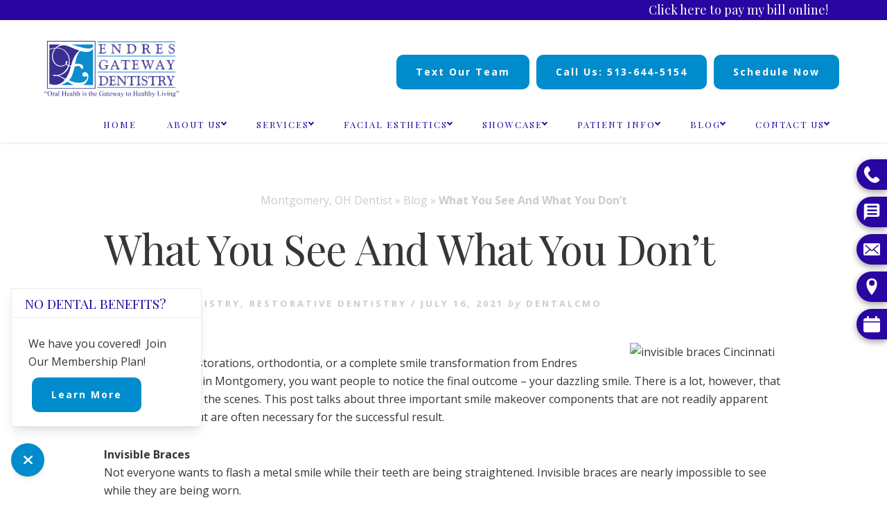

--- FILE ---
content_type: text/html; charset=UTF-8
request_url: https://www.endresdentistry.com/blog/what-you-see-and-what-you-dont/
body_size: 39342
content:
<!DOCTYPE html>
<html lang="en-US">
<head >
<meta charset="UTF-8" />
		<script type="text/javascript">
			// Use to load scripts on specific pages in js.
			var pageID = 2638;

			// Use to get the theme directory in js.
			let themeDirectory = "/www/eleanorendresgatewaydentistry_926/public/wp-content/themes/dentalcmo-genesis";
		</script>
	<meta name="viewport" content="width=device-width, initial-scale=1" />
<meta name='robots' content='index, follow, max-image-preview:large, max-snippet:-1, max-video-preview:-1' />

	<!-- This site is optimized with the Yoast SEO plugin v26.6 - https://yoast.com/wordpress/plugins/seo/ -->
	<title>What You See And What You Don&#039;t - Family and Cosmetic Dentistry | Endres Gateway Dentistry</title><style id="perfmatters-used-css">html{line-height:1.15;-webkit-text-size-adjust:100%;}body{margin:0;}main{display:block;}h1{font-size:2em;margin:.67em 0;}hr{box-sizing:content-box;height:0;overflow:visible;}a{background-color:transparent;}b,strong{font-weight:bolder;}small{font-size:80%;}img{border-style:none;}button,input,optgroup,select,textarea{font-family:inherit;font-size:100%;line-height:1.15;margin:0;}button,input{overflow:visible;}button,select{text-transform:none;}[type=button],[type=reset],[type=submit],button{-webkit-appearance:button;}[type=button]::-moz-focus-inner,[type=reset]::-moz-focus-inner,[type=submit]::-moz-focus-inner,button::-moz-focus-inner{border-style:none;padding:0;}[type=button]:-moz-focusring,[type=reset]:-moz-focusring,[type=submit]:-moz-focusring,button:-moz-focusring{outline:1px dotted ButtonText;}fieldset{padding:.35em .75em .625em;}legend{box-sizing:border-box;color:inherit;display:table;max-width:100%;padding:0;white-space:normal;}textarea{overflow:auto;}[type=checkbox],[type=radio]{box-sizing:border-box;padding:0;}[type=number]::-webkit-inner-spin-button,[type=number]::-webkit-outer-spin-button{height:auto;}[type=search]{-webkit-appearance:textfield;outline-offset:-2px;}[type=search]::-webkit-search-decoration{-webkit-appearance:none;}::-webkit-file-upload-button{-webkit-appearance:button;font:inherit;}[hidden],template{display:none;}html,input[type="search"]{box-sizing:border-box;}*,*::before,*::after{box-sizing:inherit;}.author-box::before,.clearfix::before,.entry::before,.entry-content::before,.featured-content .more-posts::before,.footer-widgets::before,.nav-primary::before,.nav-secondary::before,.pagination::before,.site-container::before,.site-footer::before,.site-header::before,.site-inner::before,.widget::before{content:" ";display:table;}.author-box::after,.clearfix::after,.entry::after,.entry-content::after,.featured-content .more-posts::after,.footer-widgets::after,.nav-primary::after,.nav-secondary::after,.pagination::after,.site-container::after,.site-footer::after,.site-header::after,.site-inner::after,.widget::after{clear:both;content:" ";display:table;}.contact-section .social-links{justify-content:center;}.contact-section .social-link{display:flex;align-items:center;gap:10px;}.contact-section .social-link a{cursor:pointer;}html{scroll-behavior:smooth;}@media (prefers-reduced-motion: reduce){html{scroll-behavior:auto;}}:root{--primary-color:#2905a1;--secondary-color-1:#008ccc;--text-color:#333738;--neutral-color-1:#999;--neutral-color-2:#666;--neutral-color-3:#eee;--heading-font:Playfair Display,serif;--body-font:Open Sans,sans-serif;}body{background-color:#fff;color:var(--text-color);font-family:var(--body-font);font-size:16px;-webkit-font-smoothing:antialiased;-moz-osx-font-smoothing:grayscale;font-weight:400;line-height:1.625;margin:0;overflow-x:hidden;}a,button,input:focus,input[type="button"],input[type="reset"],input[type="submit"],textarea:focus,.button,.gallery img{transition:all .1s ease-in-out;}a{color:var(--primary-color);text-decoration:none;}a:focus,a:hover{color:var(--text-color);text-decoration:none;}p{margin:0 0 28px;padding:0;}ol,ul{margin:0;padding:0;}li{list-style-type:none;}hr{border:0;border-collapse:collapse;border-bottom:1px solid currentColor;clear:both;color:var(--neutral-color-3);margin:1.65em auto;}b,strong{font-weight:700;}blockquote{font-family:var(--body-font);font-size:24px;font-style:normal;}h1,h2,h3,h4,h5,h6{color:var(--primary-color);font-family:var(--heading-font);font-weight:400;line-height:1.2;margin:0 0 10px;}h1{font-size:46px;letter-spacing:-1.25px;}h3{font-size:30px;letter-spacing:-.75px;}h4{font-size:24px;}.entry-content h2,.entry-content h3,.entry-content h4,.entry-content h5,.entry-content h6{margin-bottom:24px;margin-top:32px;}.entry-content a{font-weight:700;}embed,iframe,img,object,video,.wp-caption{max-width:100%;}img{height:auto;}input,select,textarea{background-color:#fff;border:1px solid #ddd;color:var(--text-color);font-size:18px;font-weight:400;line-height:1.625;padding:18px 24px 14px;width:100%;}input:focus,textarea:focus{border:1px solid var(--neutral-color-1);outline:none;}input[type="checkbox"],input[type="image"],input[type="radio"]{width:auto;}:-ms-input-placeholder{color:var(--text-color);opacity:1;}::placeholder{color:var(--text-color);opacity:1;}button,input[type="button"],input[type="reset"],input[type="submit"],.gb-block-post-grid a.gb-block-post-grid-more-link,.button,.comment-reply-link,.featured-content .more-from-category a,.more-link,.site-container div.wpforms-container-full .wpforms-form input[type="submit"],.site-container div.wpforms-container-full .wpforms-form button[type="submit"]{background-color:var(--secondary-color-1);border-width:0;border-radius:10px;color:#fff;cursor:pointer;font-size:14px;font-weight:700;letter-spacing:2px;line-height:1.625;padding:1em 2em;margin:5px;text-align:center;text-decoration:none;white-space:normal;width:auto;display:inline-flex;align-items:center;justify-content:center;gap:5px;}a.button:focus,a.button:hover,button:focus,button:hover,input:focus[type="button"],input:hover[type="button"],input:focus[type="reset"],input:hover[type="reset"],input:focus[type="submit"],input:hover[type="submit"],.site-container div.wpforms-container-full .wpforms-form input[type="submit"]:focus,.site-container div.wpforms-container-full .wpforms-form input[type="submit"]:hover,.site-container div.wpforms-container-full .wpforms-form button[type="submit"]:focus,.site-container div.wpforms-container-full .wpforms-form button[type="submit"]:hover{background-color:var(--primary-color);border-width:0;color:#fff;}.entry-content .button:focus,.entry-content .button:hover{color:#fff;}.site-container button:disabled,.site-container button:disabled:hover,.site-container input:disabled,.site-container input:disabled:hover,.site-container input[type="button"]:disabled,.site-container input[type="button"]:disabled:hover,.site-container input[type="reset"]:disabled,.site-container input[type="reset"]:disabled:hover,.site-container input[type="submit"]:disabled,.site-container input[type="submit"]:disabled:hover{background-color:var(--neutral-color-3);border-width:0;color:var(--neutral-color-2);cursor:not-allowed;}input[type="search"]::-webkit-search-cancel-button,input[type="search"]::-webkit-search-results-button{display:none;}.screen-reader-shortcut,.screen-reader-text,.screen-reader-text span{border:0;clip:rect(0,0,0,0);height:1px;overflow:hidden;position:absolute !important;width:1px;word-wrap:normal !important;}.genesis-nav-menu .search input[type="submit"]:focus,.screen-reader-shortcut:focus,.screen-reader-text:focus,.widget_search input[type="submit"]:focus{background-color:#fff;box-shadow:0 0 2px 2px rgba(0,0,0,.6);clip:auto !important;color:var(--text-color);display:block;font-size:1em;font-weight:700;height:auto;padding:15px 23px 14px;text-decoration:none;width:auto;z-index:100000;}.site-inner,.wrap{margin:0 auto;max-width:1500px;}.site-inner{clear:both;position:relative;word-wrap:break-word;z-index:1;}.content{background-color:transparent;float:right;width:660px;}.full-width-content .content{float:none;padding:60px 80px;max-width:100%;width:1300px;}.d-grid{display:grid;grid-template-columns:repeat(auto-fit,minmax(250px,1fr));}.d-flex{display:flex;}@media all and (max-width:768px){body:not(.home) .hero-wrapper .button{font-size:14px;padding:7px 10px;left:10%;bottom:5px;display:none;}}#Copyright-logo-SVG{height:1.1em;width:auto;overflow:visible;vertical-align:text-top;}.center{text-align:center;}.social-links{display:flex;align-items:center;gap:10px;}.social-links svg path{fill:var(--secondary-color-1);}.fixed-ctas{position:fixed;right:0px;top:50%;transform:translateY(-50%);display:flex;flex-direction:column;align-items:flex-end;background:transparent;box-shadow:none;z-index:1000;}.fixed-ctas .cta.desktop{display:flex;align-items:center;justify-content:center;background:var(--primary-color);color:#fff;margin:5px 0;border-radius:25px 0 0 25px;box-shadow:0px 3px 10px rgba(0,0,0,.4);min-width:44px;height:44px;overflow:visible;transition:background .2s;position:relative;text-decoration:none;cursor:pointer;}.fixed-ctas .cta.desktop svg{margin:0;width:24px;height:24px;flex-shrink:0;transition:fill .2s;display:block;}.fixed-ctas .desktop-label{position:relative;display:flex;align-items:center;justify-content:center;padding:0;width:100%;height:100%;}.fixed-ctas .desktop-label span{visibility:hidden;opacity:0;background:var(--secondary-color-1);color:#fff;text-align:left;padding:6px 14px;border-radius:5px;white-space:nowrap;font-size:15px;font-weight:500;z-index:1001;box-shadow:0px 3px 10px rgba(0,0,0,.4);position:absolute;right:calc(100% + 10px);top:50%;transform:translateY(-50%);pointer-events:none;transition:opacity .2s,visibility .2s;min-width:120px;max-width:220px;}.fixed-ctas .cta.desktop:hover .desktop-label span,.fixed-ctas .cta.desktop:focus .desktop-label span{visibility:visible;opacity:.97;pointer-events:auto;}.fixed-ctas .cta.desktop:hover svg path,.fixed-ctas .cta.desktop:focus svg path{fill:var(--primary-color);}.fixed-ctas .cta.mobile{display:none;}@media all and (max-width: 768px){.fixed-ctas{bottom:0;left:0;right:0;top:auto;transform:translate(0);display:grid;grid-template-columns:repeat(4,1fr);align-items:end;border-radius:0;background:var(--primary-color);box-shadow:0px 3px 10px rgba(0,0,0,.4);}.fixed-ctas .cta{width:auto;text-decoration:none;margin:0;padding:10px 0;}.fixed-ctas .cta:nth-of-type(4n+1){background-color:#000;}.fixed-ctas .cta:nth-of-type(4n+2){background-color:var(--primary-color);}.fixed-ctas .cta:nth-of-type(4n+3){background-color:#999;}.fixed-ctas .cta:nth-of-type(4n+4){background-color:var(--secondary-color-1);}.fixed-ctas .cta svg{height:30px;width:auto;margin-bottom:5px;}.fixed-ctas .cta .mobile-label{display:flex;flex-direction:column;justify-content:center;align-items:center;color:#fff;text-align:center;font-size:12px;text-transform:uppercase;}.fixed-ctas .cta .desktop-label,.fixed-ctas .cta .cta-label{display:none;}.fixed-ctas .cta.mobile{display:block;}.fixed-ctas .cta.desktop{display:none;}}.fixed-ctas .cta svg path{fill:#fff !important;}.breadcrumb{color:#ccc;font-size:16px;padding:10px 0;text-align:center;}.breadcrumb a{color:#ccc;}.entry-title{font-size:36px;}.entry-title a,.sidebar .widget-title a{color:#111;text-decoration:none;}.entry-title a:focus,.entry-title a:hover{color:var(--primary-color);}.alignright{float:right;text-align:right;}a.alignleft,a.alignnone,a.alignright{max-width:100%;}a.alignright,img.alignright,.wp-caption.alignright,video.alignright,.two-images.alignright{margin:0 0 24px 24px;}.widget{margin-bottom:40px;word-wrap:break-word;}.widget p:last-child,.widget ul > li:last-of-type,.widget-area .widget:last-of-type{margin-bottom:0;}.widget ul > li{margin-bottom:10px;padding-bottom:10px;}.widget ul > li:last-of-type{padding-bottom:0;}.widget ol > li{list-style-position:inside;list-style-type:decimal;padding-left:20px;text-indent:-20px;}.widget li li{border:0;margin:0 0 0 30px;padding:0;}.ufw_title{font-size:19px;}.ufw_wb_inner p{color:var(--text-color);margin-bottom:5px;}.ufw_wb_inner a{color:#fff;}.frm_forms .frm_submit{text-align:center;}.frm_forms .frm_verify,.frm_forms legend,.frm_forms .frm_form_title,.frm_forms .frm_required{display:none;}.frm_forms fieldset{border:none;padding:0;}.frm_forms input,.frm_forms textarea,.frm_forms select{border:none;border-radius:8px;background-color:var(--secondary-color-1);font-size:18px;padding:5px 10px;color:#fff;margin-bottom:15px;}.frm_forms ::placeholder{color:#fff;opacity:1;}.frm_forms :-ms-input-placeholder{color:#fff;}.frm_forms ::-ms-input-placeholder{color:#fff;}.frm_forms .frm_primary_label{font-size:0;}.frm_forms .button{margin-top:20px;color:#fff;}.genesis-skip-link{font-family:-apple-system,BlinkMacSystemFont,"Segoe UI",Roboto,Oxygen-Sans,Ubuntu,Cantarell,"Helvetica Neue",sans-serif;font-size:14px;margin:0;}.genesis-skip-link li{height:0;width:0;list-style:none;}:focus{color:var(--text-color);outline:#ccc solid 1px;}.header-top{background-color:var(--primary-color);color:#fff;text-align:right;}.header-top .top-cta{color:#fff;font-family:var(--heading-font);padding:0 15px;}.header-top .top-cta.phone{font-size:20px;}.header-top .top-cta.schedule{font-size:18px;}.header-top .button{display:none;}.site-header{color:var(--text-color);background-color:#fff;}.site-header > .wrap{max-width:1600px;padding:20px 5% 5px 5%;display:flex;justify-content:space-between;flex-wrap:wrap;}.header-right{text-align:right;display:flex;align-items:center;gap:10px;}.title-area{padding:10px 0;text-align:center;}.title-area img{width:194px;height:auto;}.site-title{font-family:var(--body-font);font-size:20px;font-weight:700;line-height:1.2;letter-spacing:10px;text-indent:10px;text-transform:uppercase;}.site-title a,.site-title a:focus,.site-title a:hover{color:var(--text-color);text-decoration:none;}.site-description,.site-title{margin-bottom:0;}.no-off-screen-menu.wp-custom-logo .site-description,.no-off-screen-menu.wp-custom-logo .site-title,.wp-custom-logo .site-description,.wp-custom-logo .site-title{display:block;text-indent:-9999px;font-size:0;}.header-hero{background-color:#111;color:#fff;display:flex;flex-direction:column;}.hero-page-title{margin:10px 0;text-align:left;}.hero-wrapper{flex-grow:1;background-position:center;background-size:contain;background-repeat:no-repeat;aspect-ratio:8/3;position:relative;max-width:100%;}.hero-page-title h1,.hero-page-title .entry-title{color:var(--text-color);font-size:64px;}.hero-page-title .entry-meta{display:inline-block;}.genesis-nav-menu{clear:both;font-size:14px;font-weight:600;line-height:1;width:100%;}.genesis-nav-menu .menu-item{display:inline-block;margin-bottom:0;padding-bottom:0;text-align:left;}.genesis-nav-menu a{color:var(--primary-color);display:inline-block;letter-spacing:2px;outline-offset:-1px;padding:10px 20px;text-transform:uppercase;text-decoration:none;}.genesis-nav-menu > li > a{padding:15px 0;margin:0 20px;}.genesis-nav-menu .sub-menu{background:#000;left:-9999px;margin-top:-1px;opacity:0;position:absolute;transition:opacity .4s ease-in-out;width:200px;z-index:99;}.genesis-nav-menu .sub-menu a{background-color:var(--primary-color);border-top:0;font-size:11px;padding:15px 20px;position:relative;width:200px;word-wrap:break-word;}.genesis-nav-menu .sub-menu a:hover{background-color:#fff;color:var(--primary-color);}.genesis-nav-menu .sub-menu .sub-menu{border-top-width:0;margin:-52px 0 0 200px;}.genesis-nav-menu .menu-item:hover{position:static;}.genesis-nav-menu .menu-item:hover > .sub-menu{display:block;left:auto;opacity:1;}.menu .menu-item:focus{position:static;}.menu .menu-item > a:focus + ul.sub-menu,.menu .menu-item.sfHover > ul.sub-menu{left:auto;opacity:1;}.nav-primary{text-align:center;width:100%;}.nav-primary > .wrap{max-width:unset;}.nav-primary .genesis-nav-menu a{color:var(--primary-color);font-family:var(--heading-font);font-size:18px;font-weight:400;}.nav-primary .genesis-nav-menu .sub-menu a{font-size:13px;}.nav-primary .menu-item:hover{position:relative;}.nav-primary ul.sub-menu{width:auto;display:flex;flex-direction:column;}.nav-primary .sub-menu a{color:#fff;width:100%;min-width:300px;}.nav-primary .sub-menu .sub-menu{top:0;margin:0;}.nav-primary .menu-item:hover>.sub-menu .sub-menu{left:100%;}.no-off-screen-menu .site-title,.no-off-screen-menu .site-description{text-align:left;text-indent:0;}.no-off-screen-menu .header-right{text-align:right;}.site-footer .genesis-nav-menu{padding-bottom:20px;}.site-footer .genesis-nav-menu a{color:var(--text-color);}.site-footer .genesis-nav-menu a:focus,.site-footer .genesis-nav-menu a:hover{color:var(--primary-color);}.entry{background-color:#fff;margin-bottom:40px;}.error404 .content .entry,.single .content .entry,.page:not(.page-template-page_blog) .content > .entry{background-color:transparent;box-shadow:none;}.entry-content ol,.entry-content ul{margin-bottom:28px;padding-left:40px;}.entry-content ol > li{list-style-type:decimal;}.entry-content ul > li{list-style-type:disc;}.entry-content ol ul > li,.entry-content ul ul > li{list-style-type:circle;}.entry-content ol ol,.entry-content ul ul{margin-bottom:0;}p.entry-meta{color:#707070;font-size:13px;font-weight:700;letter-spacing:3px;margin-bottom:0;text-transform:uppercase;}.entry-meta a{color:#707070;text-decoration:none;}.hero-page-title p.entry-meta,.hero-page-title .entry-meta a{color:#ccc;}.hero-page-title .entry-meta a:focus,.hero-page-title .entry-meta a:hover{text-decoration:underline;}.entry-header .entry-meta{margin-bottom:24px;margin-top:24px;}.byline{text-transform:initial;}.contact-section{padding:5% 2.5%;background-image:url("/wp-content/uploads/2022/12/Cincinnati-OH-Dentistry.jpg");background-position:center;background-size:cover;background-repeat:no-repeat;color:#fff;}.contact-section p{font-size:19px;}.contact-section a{color:fff;}.site-footer{font-size:16px;padding:60px 0;text-align:center;}.site-footer .wrap{max-width:1500px;}.site-footer p{margin-bottom:0;}.site-footer a{color:#707070;}.footer-about{padding:3% 2.5%;}.footer-about h3{font-size:24px;font-weight:600;letter-spacing:1px;margin-bottom:20px;}.footer-about a{color:var(--secondary-color-1);font-weight:bold;}.footer-about .d-grid{grid-template-columns:2fr 1fr 1fr;gap:20px;}.footer-about .d-grid .col-1{text-align:left;}.footer-about .social-links{justify-content:center;}.footer-about .social-links svg path{fill:var(--primary-color);}.footer-bottom{background-color:var(--primary-color);padding:2.5% 2.5%;}.footer-bottom .wrap{max-width:1500px;}.footer-bottom .d-flex{display:flex;justify-content:space-between;align-items:center;flex-wrap:wrap;}.footer-bottom .footer-copyright{text-align:left;color:#fff;font-size:13px;}.footer-bottom .footer-copyright a{color:#fff;}@media only screen and (min-width: 1024px){.nav-primary .genesis-nav-menu{text-align:right;}.menu-item.menu-item-has-children > a > span{display:flex;align-items:center;justify-content:space-between;gap:5px;}.menu-item.menu-item-has-children > a > span::after{width:6px;height:6px;border-top:2px solid;border-right:2px solid;content:"";transform:rotate(135deg);margin-bottom:5px;}.sub-menu .menu-item.menu-item-has-children > a > span::after{transform:rotate(45deg);}}@media only screen and (max-width: 1450px){.nav-primary .genesis-nav-menu a{font-size:13px;}}@media only screen and (max-width: 1360px){.site-inner,.wrap{max-width:1140px;}.content{width:800px;}.hero-page-title h1,.hero-page-title .entry-title{font-size:60px;}}@media only screen and (max-width: 1200px){.site-inner,.wrap{max-width:960px;}.hero-page-title{padding-left:140px;padding-right:140px;}.hero-page-title h1,.hero-page-title .entry-title,.footer-cta .widget-title{font-size:48px;}.entry-title{font-size:30px;}}@media only screen and (max-width: 1023px){#ufw_1{left:unset !important;max-width:max-content;right:16px;}#ufw_1 .ufw_wb{top:unset;left:unset;bottom:160px;}.footer-bottom{padding-bottom:calc(2.5% + 74.5px);}#ufw_1{bottom:100px;}.flexible-widgets .wrap,.site-inner,.wrap{max-width:800px;}.content,.content-sidebar .content,.sidebar-content .content,.genesis-responsive-menu .genesis-nav-menu .sub-menu a,.genesis-responsive-menu .genesis-nav-menu .sub-menu,.sidebar-primary,.site-header .nav-primary{max-width:100%;width:100%;}.site-header{position:relative;z-index:99999;}.site-header .wrap{padding-left:5%;padding-right:5%;}.site-title{text-indent:0;}.title-area{text-align:left;}.hero-page-title{padding-left:0;padding-right:0;}.genesis-nav-menu li,.site-header ul.genesis-nav-menu{float:none;}.entry{margin-bottom:5%;}.site-header .header-right{display:none;}.footer-about .d-grid{grid-template-columns:repeat(auto-fit,minmax(250px,1fr));}}@media only screen and (max-width: 860px){body{font-size:13px;}.error404 .content,.error404.content-sidebar .content,.error404.sidebar-content .content,.page:not(.page-template-page_blog) .site-inner,.page:not(.page-template-page_blog).content-sidebar .content,.page:not(.page-template-page_blog).sidebar-content .content,.single .site-inner,.single.content-sidebar .content,.single.sidebar-content .content{padding:7%;}.full-width-content .content{padding:0;}.wrap{padding-left:5%;padding-right:5%;}.error404 .site-inner::before,.page .site-inner::before,.single .site-inner::before{display:none;}figure.alignleft,img.alignleft,figure.alignright,img.alignright{float:none;display:block;margin-left:auto;margin-right:auto;}.hero-page-title h1,.hero-page-title .entry-title{font-size:36px;}}@media only screen and (max-width: 768px){.header-top{text-align:center;display:none;}.header-top .top-cta{width:100%;display:block;}}@media only screen and (max-width: 600px){.contact-section{background-image:url("/wp-content/uploads/2022/12/Cincinnati-OH-Dentistry-768x512-1.jpg");}.site-footer{padding:30px 0;}.site-footer .genesis-nav-menu a{padding:10px;}}@media print{*,*::before,*::after{background:transparent !important;box-shadow:none !important;color:#000 !important;text-shadow:none !important;}a,a:visited{text-decoration:underline;}a[href]::after{content:" (" attr(href) ")";}a[href^="javascript:"]::after,a[href^="#"]::after,.site-title > a::after{content:"";}img,tr{page-break-inside:avoid;}img{max-width:100% !important;}@page{margin:2cm .5cm;}p,h2,h3{orphans:3;widows:3;}blockquote,pre{border:1px solid var(--neutral-color-1);page-break-inside:avoid;}.content,.content-sidebar{width:100%;}button,input,select,textarea,.breadcrumb,.comment-edit-link,.comment-form,.comment-list .reply a,.comment-reply-title,.edit-link,.entry-comments-link,.entry-footer,.genesis-box,.hidden-print,.home-top,.nav-primary,.nav-secondary,.post-edit-link,.sidebar{display:none !important;}.title-area{text-align:center;width:100%;}.site-title > a{margin:0;text-decoration:none;text-indent:0;}h1,h2,h3,h4,h5,h6{orphans:3;page-break-after:avoid;page-break-inside:avoid;widows:3;}img{page-break-after:avoid;page-break-inside:avoid;}blockquote,pre,table{page-break-inside:avoid;}dl,ol,ul{page-break-before:avoid;}}body:not(.home) .hero-wrapper .button{position:absolute;bottom:20%;left:24%;}@media (min-width: 768px){#popmake-15933{display:none !important;}}:where(.wp-block-button__link){border-radius:9999px;box-shadow:none;padding:calc(.667em + 2px) calc(1.333em + 2px);text-decoration:none;}:root :where(.wp-block-button .wp-block-button__link.is-style-outline),:root :where(.wp-block-button.is-style-outline>.wp-block-button__link){border:2px solid;padding:.667em 1.333em;}:root :where(.wp-block-button .wp-block-button__link.is-style-outline:not(.has-text-color)),:root :where(.wp-block-button.is-style-outline>.wp-block-button__link:not(.has-text-color)){color:currentColor;}:root :where(.wp-block-button .wp-block-button__link.is-style-outline:not(.has-background)),:root :where(.wp-block-button.is-style-outline>.wp-block-button__link:not(.has-background)){background-color:initial;background-image:none;}:where(.wp-block-columns){margin-bottom:1.75em;}:where(.wp-block-columns.has-background){padding:1.25em 2.375em;}:where(.wp-block-post-comments input[type=submit]){border:none;}:where(.wp-block-cover-image:not(.has-text-color)),:where(.wp-block-cover:not(.has-text-color)){color:#fff;}:where(.wp-block-cover-image.is-light:not(.has-text-color)),:where(.wp-block-cover.is-light:not(.has-text-color)){color:#000;}:root :where(.wp-block-cover h1:not(.has-text-color)),:root :where(.wp-block-cover h2:not(.has-text-color)),:root :where(.wp-block-cover h3:not(.has-text-color)),:root :where(.wp-block-cover h4:not(.has-text-color)),:root :where(.wp-block-cover h5:not(.has-text-color)),:root :where(.wp-block-cover h6:not(.has-text-color)),:root :where(.wp-block-cover p:not(.has-text-color)){color:inherit;}:where(.wp-block-file){margin-bottom:1.5em;}:where(.wp-block-file__button){border-radius:2em;display:inline-block;padding:.5em 1em;}:where(.wp-block-file__button):is(a):active,:where(.wp-block-file__button):is(a):focus,:where(.wp-block-file__button):is(a):hover,:where(.wp-block-file__button):is(a):visited{box-shadow:none;color:#fff;opacity:.85;text-decoration:none;}:where(.wp-block-group.wp-block-group-is-layout-constrained){position:relative;}@keyframes show-content-image{0%{visibility:hidden;}99%{visibility:hidden;}to{visibility:visible;}}@keyframes turn-on-visibility{0%{opacity:0;}to{opacity:1;}}@keyframes turn-off-visibility{0%{opacity:1;visibility:visible;}99%{opacity:0;visibility:visible;}to{opacity:0;visibility:hidden;}}@keyframes lightbox-zoom-in{0%{transform:translate(calc(( -100vw + var(--wp--lightbox-scrollbar-width) ) / 2 + var(--wp--lightbox-initial-left-position)),calc(-50vh + var(--wp--lightbox-initial-top-position))) scale(var(--wp--lightbox-scale));}to{transform:translate(-50%,-50%) scale(1);}}@keyframes lightbox-zoom-out{0%{transform:translate(-50%,-50%) scale(1);visibility:visible;}99%{visibility:visible;}to{transform:translate(calc(( -100vw + var(--wp--lightbox-scrollbar-width) ) / 2 + var(--wp--lightbox-initial-left-position)),calc(-50vh + var(--wp--lightbox-initial-top-position))) scale(var(--wp--lightbox-scale));visibility:hidden;}}:where(.wp-block-latest-comments:not([style*=line-height] .wp-block-latest-comments__comment)){line-height:1.1;}:where(.wp-block-latest-comments:not([style*=line-height] .wp-block-latest-comments__comment-excerpt p)){line-height:1.8;}:root :where(.wp-block-latest-posts.is-grid){padding:0;}:root :where(.wp-block-latest-posts.wp-block-latest-posts__list){padding-left:0;}ol,ul{box-sizing:border-box;}:root :where(.wp-block-list.has-background){padding:1.25em 2.375em;}:where(.wp-block-navigation.has-background .wp-block-navigation-item a:not(.wp-element-button)),:where(.wp-block-navigation.has-background .wp-block-navigation-submenu a:not(.wp-element-button)){padding:.5em 1em;}:where(.wp-block-navigation .wp-block-navigation__submenu-container .wp-block-navigation-item a:not(.wp-element-button)),:where(.wp-block-navigation .wp-block-navigation__submenu-container .wp-block-navigation-submenu a:not(.wp-element-button)),:where(.wp-block-navigation .wp-block-navigation__submenu-container .wp-block-navigation-submenu button.wp-block-navigation-item__content),:where(.wp-block-navigation .wp-block-navigation__submenu-container .wp-block-pages-list__item button.wp-block-navigation-item__content){padding:.5em 1em;}@keyframes overlay-menu__fade-in-animation{0%{opacity:0;transform:translateY(.5em);}to{opacity:1;transform:translateY(0);}}:root :where(p.has-background){padding:1.25em 2.375em;}:where(p.has-text-color:not(.has-link-color)) a{color:inherit;}:where(.wp-block-post-comments-form) input:not([type=submit]),:where(.wp-block-post-comments-form) textarea{border:1px solid #949494;font-family:inherit;font-size:1em;}:where(.wp-block-post-comments-form) input:where(:not([type=submit]):not([type=checkbox])),:where(.wp-block-post-comments-form) textarea{padding:calc(.667em + 2px);}:where(.wp-block-post-excerpt){box-sizing:border-box;margin-bottom:var(--wp--style--block-gap);margin-top:var(--wp--style--block-gap);}.wp-block-post-featured-image:where(.alignleft,.alignright){width:100%;}:where(.wp-block-preformatted.has-background){padding:1.25em 2.375em;}:where(.wp-block-search__button){border:1px solid #ccc;padding:6px 10px;}:where(.wp-block-search__input){font-family:inherit;font-size:inherit;font-style:inherit;font-weight:inherit;letter-spacing:inherit;line-height:inherit;text-transform:inherit;}:where(.wp-block-search__button-inside .wp-block-search__inside-wrapper){border:1px solid #949494;box-sizing:border-box;padding:4px;}:where(.wp-block-search__button-inside .wp-block-search__inside-wrapper) :where(.wp-block-search__button){padding:4px 8px;}:root :where(.wp-block-separator.is-style-dots){height:auto;line-height:1;text-align:center;}:root :where(.wp-block-separator.is-style-dots):before{color:currentColor;content:"···";font-family:serif;font-size:1.5em;letter-spacing:2em;padding-left:2em;}:root :where(.wp-block-site-logo.is-style-rounded){border-radius:9999px;}:root :where(.wp-block-social-links .wp-social-link a){padding:.25em;}:root :where(.wp-block-social-links.is-style-logos-only .wp-social-link a){padding:0;}:root :where(.wp-block-social-links.is-style-pill-shape .wp-social-link a){padding-left:.6666666667em;padding-right:.6666666667em;}:root :where(.wp-block-tag-cloud.is-style-outline){display:flex;flex-wrap:wrap;gap:1ch;}:root :where(.wp-block-tag-cloud.is-style-outline a){border:1px solid;font-size:unset !important;margin-right:0;padding:1ch 2ch;text-decoration:none !important;}:root :where(.wp-block-table-of-contents){box-sizing:border-box;}:where(.wp-block-term-description){box-sizing:border-box;margin-bottom:var(--wp--style--block-gap);margin-top:var(--wp--style--block-gap);}:where(pre.wp-block-verse){font-family:inherit;}.editor-styles-wrapper,.entry-content{counter-reset:footnotes;}:root{--wp--preset--font-size--normal:16px;--wp--preset--font-size--huge:42px;}html :where(.has-border-color){border-style:solid;}html :where([style*=border-top-color]){border-top-style:solid;}html :where([style*=border-right-color]){border-right-style:solid;}html :where([style*=border-bottom-color]){border-bottom-style:solid;}html :where([style*=border-left-color]){border-left-style:solid;}html :where([style*=border-width]){border-style:solid;}html :where([style*=border-top-width]){border-top-style:solid;}html :where([style*=border-right-width]){border-right-style:solid;}html :where([style*=border-bottom-width]){border-bottom-style:solid;}html :where([style*=border-left-width]){border-left-style:solid;}html :where(img[class*=wp-image-]){height:auto;max-width:100%;}:where(figure){margin:0 0 1em;}html :where(.is-position-sticky){--wp-admin--admin-bar--position-offset:var(--wp-admin--admin-bar--height,0px);}@media screen and (max-width:600px){html :where(.is-position-sticky){--wp-admin--admin-bar--position-offset:0px;}}:root{--wp-admin-theme-color:#3858e9;--wp-admin-theme-color--rgb:56,88,233;--wp-admin-theme-color-darker-10:#2145e6;--wp-admin-theme-color-darker-10--rgb:33,69,230;--wp-admin-theme-color-darker-20:#183ad6;--wp-admin-theme-color-darker-20--rgb:24,58,214;--wp-admin-border-width-focus:2px;}@media (min-resolution:192dpi){:root{--wp-admin-border-width-focus:1.5px;}}@keyframes components-animate__appear-animation{0%{transform:translateY(-2em) scaleY(0) scaleX(0);}to{transform:translateY(0) scaleY(1) scaleX(1);}}@keyframes components-animate__slide-in-animation{to{transform:translateX(0);}}@keyframes components-animate__loading{0%{opacity:.5;}50%{opacity:1;}to{opacity:.5;}}.components-button:hover:not(:disabled,[aria-disabled=true]),.components-button[aria-expanded=true]{color:var(--wp-components-color-accent,var(--wp-admin-theme-color,#3858e9));}.components-button.is-secondary:hover:not(:disabled,[aria-disabled=true],.is-pressed){background:color-mix(in srgb,var(--wp-components-color-accent,var(--wp-admin-theme-color,#3858e9)) 4%,rgba(0,0,0,0));box-shadow:inset 0 0 0 1px var(--wp-components-color-accent-darker-20,var(--wp-admin-theme-color-darker-20,#183ad6));color:var(--wp-components-color-accent-darker-20,var(--wp-admin-theme-color-darker-20,#183ad6));}.components-button.is-tertiary:hover:not(:disabled,[aria-disabled=true],.is-pressed){background:color-mix(in srgb,var(--wp-components-color-accent,var(--wp-admin-theme-color,#3858e9)) 4%,rgba(0,0,0,0));color:var(--wp-components-color-accent-darker-20,var(--wp-admin-theme-color-darker-20,#183ad6));}.components-button.is-tertiary:active:not(:disabled,[aria-disabled=true]){background:color-mix(in srgb,var(--wp-components-color-accent,var(--wp-admin-theme-color,#3858e9)) 8%,rgba(0,0,0,0));}.components-button.is-destructive:not(.is-primary):not(.is-secondary):not(.is-tertiary):not(.is-link):hover:not(:disabled,[aria-disabled=true]){color:#710d0d;}.components-button.is-destructive:not(.is-primary):not(.is-secondary):not(.is-tertiary):not(.is-link):active:not(:disabled,[aria-disabled=true]){background:#ccc;}.components-button.is-destructive.is-secondary:hover:not(:disabled,[aria-disabled=true]),.components-button.is-destructive.is-tertiary:hover:not(:disabled,[aria-disabled=true]){background:rgba(204,24,24,.04);}.components-button.is-destructive.is-secondary:active:not(:disabled,[aria-disabled=true]),.components-button.is-destructive.is-tertiary:active:not(:disabled,[aria-disabled=true]){background:rgba(204,24,24,.08);}.components-button:not(:disabled,[aria-disabled=true]):active{color:var(--wp-components-color-foreground,#1e1e1e);}.components-button.is-pressed:hover:not(:disabled,[aria-disabled=true]),.components-button.is-pressed:not(:disabled,[aria-disabled=true]){background:var(--wp-components-color-foreground,#1e1e1e);}@keyframes components-button__busy-animation{0%{background-position:200px 0;}}.components-form-toggle input.components-form-toggle__input[type=checkbox]:not(:disabled,[aria-disabled=true]){cursor:pointer;}[role=region]{position:relative;}@keyframes __wp-base-styles-fade-in{0%{opacity:0;}to{opacity:1;}}@keyframes __wp-base-styles-fade-out{0%{opacity:1;}to{opacity:0;}}@keyframes components-modal__appear-animation{0%{opacity:0;transform:scale(.9);}to{opacity:1;transform:scale(1);}}@keyframes components-modal__disappear-animation{0%{opacity:1;transform:scale(1);}to{opacity:0;transform:scale(.9);}}@keyframes components-resizable-box__top-bottom-animation{0%{opacity:0;transform:scaleX(0);}to{opacity:1;transform:scaleX(1);}}@keyframes components-resizable-box__left-right-animation{0%{opacity:0;transform:scaleY(0);}to{opacity:1;transform:scaleY(1);}}@keyframes components-button__appear-animation{0%{transform:scaleY(0);}to{transform:scaleY(1);}}:root{--wp-admin-theme-color:#007cba;--wp-admin-theme-color--rgb:0,124,186;--wp-admin-theme-color-darker-10:#006ba1;--wp-admin-theme-color-darker-10--rgb:0,107,161;--wp-admin-theme-color-darker-20:#005a87;--wp-admin-theme-color-darker-20--rgb:0,90,135;--wp-admin-border-width-focus:2px;--wp-block-synced-color:#7a00df;--wp-block-synced-color--rgb:122,0,223;--wp-bound-block-color:var(--wp-block-synced-color);}@media (min-resolution:192dpi){:root{--wp-admin-border-width-focus:1.5px;}}:root{--wp-admin-theme-color:#007cba;--wp-admin-theme-color--rgb:0,124,186;--wp-admin-theme-color-darker-10:#006ba1;--wp-admin-theme-color-darker-10--rgb:0,107,161;--wp-admin-theme-color-darker-20:#005a87;--wp-admin-theme-color-darker-20--rgb:0,90,135;--wp-admin-border-width-focus:2px;--wp-block-synced-color:#7a00df;--wp-block-synced-color--rgb:122,0,223;--wp-bound-block-color:var(--wp-block-synced-color);}@media (min-resolution:192dpi){:root{--wp-admin-border-width-focus:1.5px;}}iframe[name=editor-canvas]{background-color:#ddd;box-sizing:border-box;display:block;height:100%;width:100%;}@media not (prefers-reduced-motion){iframe[name=editor-canvas]{transition:all .4s cubic-bezier(.46,.03,.52,.96);}}@keyframes hide-during-dragging{to{position:fixed;transform:translate(9999px,9999px);}}@keyframes loadingpulse{0%{opacity:1;}50%{opacity:0;}to{opacity:1;}}@keyframes __wp-base-styles-fade-in{0%{opacity:0;}to{opacity:1;}}:where(.wp-block-popup-maker-cta-button__link){border-radius:9999px;box-shadow:none;padding:1rem 2.25rem;text-decoration:none;}:root :where(.wp-block-popup-maker-cta-button){font-family:inherit;font-size:var(--wp--preset--font-size--medium);font-style:normal;line-height:inherit;}:root :where(.wp-block-popup-maker-cta-button .wp-block-popup-maker-cta-button__link.is-style-outline),:root :where(.wp-block-popup-maker-cta-button.is-style-outline>.wp-block-popup-maker-cta-button__link){border:1px solid;padding:calc(1rem - 1px) calc(2.25rem - 1px);}:root :where(.wp-block-popup-maker-cta-button .wp-block-popup-maker-cta-button__link.is-style-outline:not(.has-text-color)),:root :where(.wp-block-popup-maker-cta-button.is-style-outline>.wp-block-popup-maker-cta-button__link:not(.has-text-color)){color:currentColor;}:root :where(.wp-block-popup-maker-cta-button .wp-block-popup-maker-cta-button__link.is-style-outline:not(.has-background)),:root :where(.wp-block-popup-maker-cta-button.is-style-outline>.wp-block-popup-maker-cta-button__link:not(.has-background)){background-color:rgba(0,0,0,0);background-image:none;}:root :where(.wp-block-popup-maker-cta-button.is-style-outline>.wp-block-popup-maker-cta-button__link.wp-block-popup-maker-cta-button__link:not(.has-background):hover){background-color:color-mix(in srgb,var(--wp--preset--color--contrast) 5%,rgba(0,0,0,0));}@supports not (background-color:color-mix(in srgb,red 50%,blue)){:where(.wp-block-popup-maker-cta-button.is-style-outline>.wp-block-popup-maker-cta-button__link.wp-block-popup-maker-cta-button__link:not(.has-background):hover){filter:brightness(1.05);}}.ufw_wb{background:#fff;border-style:solid;position:relative;}.ufw_wb_inner{padding:1.5em;height:100%;overflow:auto;}.ufw_wb_inner::-webkit-scrollbar-track{background-color:transparent;}.ufw_wb_inner::-webkit-scrollbar{width:6px;background-color:transparent;}.ufw_wb_inner::-webkit-scrollbar-thumb{background-color:rgba(0,0,0,.2);border-radius:50px;}.ufw_wb_hidden{display:none;}.ufw_title + .ufw_wb_inner{padding-bottom:4.5em;}.ufw_pp{position:fixed;z-index:999999;}.ufw_pp .ufw_wb{box-shadow:0 10px 15px -3px rgba(0,0,0,.1),0 4px 6px -2px rgba(0,0,0,.05);border-radius:10px;margin:1.5em 0;max-width:100%;max-height:100%;overflow:hidden;}.ufw_pp.ufw_p_bl{bottom:2em;left:2em;}.ufw_btn{background:red;display:inline-block;text-align:center;border-radius:100%;box-shadow:0 4px 6px -1px rgba(0,0,0,.1),0 2px 4px -1px rgba(0,0,0,.06);color:white;border-style:solid;transition:all .25s;text-decoration:none;}.ufw_btn:hover,.ufw_btn:focus{transform:scale(1.05);text-decoration:none;}.ufw_btn:active{transform:scale(.9);}.ufw_btn.ufw_btn_48px{font-size:16px;width:48px;height:48px;line-height:48px;}.ufw_btn i{vertical-align:middle;font-size:1.25em;}.ufw_btn img{width:50%;vertical-align:middle;}.ufw_btn .ufw_btn_oinfo,.ufw_btn .ufw_btn_cinfo{height:100%;display:flex;align-items:center;justify-content:center;}.ufw_wb_closed .ufw_wb{display:none;}.ufw_wb_closed .ufw_btn_cinfo{display:none;}.ufw_title{border-bottom:1px solid #ececec;margin:0;padding:.5em 1em;}@keyframes ufw_hide{to{visibility:visible;}}@media screen and (max-width: 600px){.ufw_pp .ufw_wb{position:fixed;top:100px;left:1em;margin:0px !important;right:1em;width:auto !important;height:auto !important;bottom:100px;}}:root{--animate-duration:1s;--animate-delay:1s;--animate-repeat:1;}@-webkit-keyframes bounce{0%,20%,53%,to{-webkit-animation-timing-function:cubic-bezier(.215,.61,.355,1);animation-timing-function:cubic-bezier(.215,.61,.355,1);-webkit-transform:translateZ(0);transform:translateZ(0);}40%,43%{-webkit-animation-timing-function:cubic-bezier(.755,.05,.855,.06);animation-timing-function:cubic-bezier(.755,.05,.855,.06);-webkit-transform:translate3d(0,-30px,0) scaleY(1.1);transform:translate3d(0,-30px,0) scaleY(1.1);}70%{-webkit-animation-timing-function:cubic-bezier(.755,.05,.855,.06);animation-timing-function:cubic-bezier(.755,.05,.855,.06);-webkit-transform:translate3d(0,-15px,0) scaleY(1.05);transform:translate3d(0,-15px,0) scaleY(1.05);}80%{-webkit-transition-timing-function:cubic-bezier(.215,.61,.355,1);transition-timing-function:cubic-bezier(.215,.61,.355,1);-webkit-transform:translateZ(0) scaleY(.95);transform:translateZ(0) scaleY(.95);}90%{-webkit-transform:translate3d(0,-4px,0) scaleY(1.02);transform:translate3d(0,-4px,0) scaleY(1.02);}}@keyframes bounce{0%,20%,53%,to{-webkit-animation-timing-function:cubic-bezier(.215,.61,.355,1);animation-timing-function:cubic-bezier(.215,.61,.355,1);-webkit-transform:translateZ(0);transform:translateZ(0);}40%,43%{-webkit-animation-timing-function:cubic-bezier(.755,.05,.855,.06);animation-timing-function:cubic-bezier(.755,.05,.855,.06);-webkit-transform:translate3d(0,-30px,0) scaleY(1.1);transform:translate3d(0,-30px,0) scaleY(1.1);}70%{-webkit-animation-timing-function:cubic-bezier(.755,.05,.855,.06);animation-timing-function:cubic-bezier(.755,.05,.855,.06);-webkit-transform:translate3d(0,-15px,0) scaleY(1.05);transform:translate3d(0,-15px,0) scaleY(1.05);}80%{-webkit-transition-timing-function:cubic-bezier(.215,.61,.355,1);transition-timing-function:cubic-bezier(.215,.61,.355,1);-webkit-transform:translateZ(0) scaleY(.95);transform:translateZ(0) scaleY(.95);}90%{-webkit-transform:translate3d(0,-4px,0) scaleY(1.02);transform:translate3d(0,-4px,0) scaleY(1.02);}}@-webkit-keyframes flash{0%,50%,to{opacity:1;}25%,75%{opacity:0;}}@keyframes flash{0%,50%,to{opacity:1;}25%,75%{opacity:0;}}@-webkit-keyframes pulse{0%{-webkit-transform:scaleX(1);transform:scaleX(1);}50%{-webkit-transform:scale3d(1.05,1.05,1.05);transform:scale3d(1.05,1.05,1.05);}to{-webkit-transform:scaleX(1);transform:scaleX(1);}}@keyframes pulse{0%{-webkit-transform:scaleX(1);transform:scaleX(1);}50%{-webkit-transform:scale3d(1.05,1.05,1.05);transform:scale3d(1.05,1.05,1.05);}to{-webkit-transform:scaleX(1);transform:scaleX(1);}}@-webkit-keyframes rubberBand{0%{-webkit-transform:scaleX(1);transform:scaleX(1);}30%{-webkit-transform:scale3d(1.25,.75,1);transform:scale3d(1.25,.75,1);}40%{-webkit-transform:scale3d(.75,1.25,1);transform:scale3d(.75,1.25,1);}50%{-webkit-transform:scale3d(1.15,.85,1);transform:scale3d(1.15,.85,1);}65%{-webkit-transform:scale3d(.95,1.05,1);transform:scale3d(.95,1.05,1);}75%{-webkit-transform:scale3d(1.05,.95,1);transform:scale3d(1.05,.95,1);}to{-webkit-transform:scaleX(1);transform:scaleX(1);}}@keyframes rubberBand{0%{-webkit-transform:scaleX(1);transform:scaleX(1);}30%{-webkit-transform:scale3d(1.25,.75,1);transform:scale3d(1.25,.75,1);}40%{-webkit-transform:scale3d(.75,1.25,1);transform:scale3d(.75,1.25,1);}50%{-webkit-transform:scale3d(1.15,.85,1);transform:scale3d(1.15,.85,1);}65%{-webkit-transform:scale3d(.95,1.05,1);transform:scale3d(.95,1.05,1);}75%{-webkit-transform:scale3d(1.05,.95,1);transform:scale3d(1.05,.95,1);}to{-webkit-transform:scaleX(1);transform:scaleX(1);}}@-webkit-keyframes shakeX{0%,to{-webkit-transform:translateZ(0);transform:translateZ(0);}10%,30%,50%,70%,90%{-webkit-transform:translate3d(-10px,0,0);transform:translate3d(-10px,0,0);}20%,40%,60%,80%{-webkit-transform:translate3d(10px,0,0);transform:translate3d(10px,0,0);}}@keyframes shakeX{0%,to{-webkit-transform:translateZ(0);transform:translateZ(0);}10%,30%,50%,70%,90%{-webkit-transform:translate3d(-10px,0,0);transform:translate3d(-10px,0,0);}20%,40%,60%,80%{-webkit-transform:translate3d(10px,0,0);transform:translate3d(10px,0,0);}}@-webkit-keyframes shakeY{0%,to{-webkit-transform:translateZ(0);transform:translateZ(0);}10%,30%,50%,70%,90%{-webkit-transform:translate3d(0,-10px,0);transform:translate3d(0,-10px,0);}20%,40%,60%,80%{-webkit-transform:translate3d(0,10px,0);transform:translate3d(0,10px,0);}}@keyframes shakeY{0%,to{-webkit-transform:translateZ(0);transform:translateZ(0);}10%,30%,50%,70%,90%{-webkit-transform:translate3d(0,-10px,0);transform:translate3d(0,-10px,0);}20%,40%,60%,80%{-webkit-transform:translate3d(0,10px,0);transform:translate3d(0,10px,0);}}@-webkit-keyframes headShake{0%{-webkit-transform:translateX(0);transform:translateX(0);}6.5%{-webkit-transform:translateX(-6px) rotateY(-9deg);transform:translateX(-6px) rotateY(-9deg);}18.5%{-webkit-transform:translateX(5px) rotateY(7deg);transform:translateX(5px) rotateY(7deg);}31.5%{-webkit-transform:translateX(-3px) rotateY(-5deg);transform:translateX(-3px) rotateY(-5deg);}43.5%{-webkit-transform:translateX(2px) rotateY(3deg);transform:translateX(2px) rotateY(3deg);}50%{-webkit-transform:translateX(0);transform:translateX(0);}}@keyframes headShake{0%{-webkit-transform:translateX(0);transform:translateX(0);}6.5%{-webkit-transform:translateX(-6px) rotateY(-9deg);transform:translateX(-6px) rotateY(-9deg);}18.5%{-webkit-transform:translateX(5px) rotateY(7deg);transform:translateX(5px) rotateY(7deg);}31.5%{-webkit-transform:translateX(-3px) rotateY(-5deg);transform:translateX(-3px) rotateY(-5deg);}43.5%{-webkit-transform:translateX(2px) rotateY(3deg);transform:translateX(2px) rotateY(3deg);}50%{-webkit-transform:translateX(0);transform:translateX(0);}}@-webkit-keyframes swing{20%{-webkit-transform:rotate(15deg);transform:rotate(15deg);}40%{-webkit-transform:rotate(-10deg);transform:rotate(-10deg);}60%{-webkit-transform:rotate(5deg);transform:rotate(5deg);}80%{-webkit-transform:rotate(-5deg);transform:rotate(-5deg);}to{-webkit-transform:rotate(0deg);transform:rotate(0deg);}}@keyframes swing{20%{-webkit-transform:rotate(15deg);transform:rotate(15deg);}40%{-webkit-transform:rotate(-10deg);transform:rotate(-10deg);}60%{-webkit-transform:rotate(5deg);transform:rotate(5deg);}80%{-webkit-transform:rotate(-5deg);transform:rotate(-5deg);}to{-webkit-transform:rotate(0deg);transform:rotate(0deg);}}@-webkit-keyframes tada{0%{-webkit-transform:scaleX(1);transform:scaleX(1);}10%,20%{-webkit-transform:scale3d(.9,.9,.9) rotate(-3deg);transform:scale3d(.9,.9,.9) rotate(-3deg);}30%,50%,70%,90%{-webkit-transform:scale3d(1.1,1.1,1.1) rotate(3deg);transform:scale3d(1.1,1.1,1.1) rotate(3deg);}40%,60%,80%{-webkit-transform:scale3d(1.1,1.1,1.1) rotate(-3deg);transform:scale3d(1.1,1.1,1.1) rotate(-3deg);}to{-webkit-transform:scaleX(1);transform:scaleX(1);}}@keyframes tada{0%{-webkit-transform:scaleX(1);transform:scaleX(1);}10%,20%{-webkit-transform:scale3d(.9,.9,.9) rotate(-3deg);transform:scale3d(.9,.9,.9) rotate(-3deg);}30%,50%,70%,90%{-webkit-transform:scale3d(1.1,1.1,1.1) rotate(3deg);transform:scale3d(1.1,1.1,1.1) rotate(3deg);}40%,60%,80%{-webkit-transform:scale3d(1.1,1.1,1.1) rotate(-3deg);transform:scale3d(1.1,1.1,1.1) rotate(-3deg);}to{-webkit-transform:scaleX(1);transform:scaleX(1);}}@-webkit-keyframes wobble{0%{-webkit-transform:translateZ(0);transform:translateZ(0);}15%{-webkit-transform:translate3d(-25%,0,0) rotate(-5deg);transform:translate3d(-25%,0,0) rotate(-5deg);}30%{-webkit-transform:translate3d(20%,0,0) rotate(3deg);transform:translate3d(20%,0,0) rotate(3deg);}45%{-webkit-transform:translate3d(-15%,0,0) rotate(-3deg);transform:translate3d(-15%,0,0) rotate(-3deg);}60%{-webkit-transform:translate3d(10%,0,0) rotate(2deg);transform:translate3d(10%,0,0) rotate(2deg);}75%{-webkit-transform:translate3d(-5%,0,0) rotate(-1deg);transform:translate3d(-5%,0,0) rotate(-1deg);}to{-webkit-transform:translateZ(0);transform:translateZ(0);}}@keyframes wobble{0%{-webkit-transform:translateZ(0);transform:translateZ(0);}15%{-webkit-transform:translate3d(-25%,0,0) rotate(-5deg);transform:translate3d(-25%,0,0) rotate(-5deg);}30%{-webkit-transform:translate3d(20%,0,0) rotate(3deg);transform:translate3d(20%,0,0) rotate(3deg);}45%{-webkit-transform:translate3d(-15%,0,0) rotate(-3deg);transform:translate3d(-15%,0,0) rotate(-3deg);}60%{-webkit-transform:translate3d(10%,0,0) rotate(2deg);transform:translate3d(10%,0,0) rotate(2deg);}75%{-webkit-transform:translate3d(-5%,0,0) rotate(-1deg);transform:translate3d(-5%,0,0) rotate(-1deg);}to{-webkit-transform:translateZ(0);transform:translateZ(0);}}@-webkit-keyframes jello{0%,11.1%,to{-webkit-transform:translateZ(0);transform:translateZ(0);}22.2%{-webkit-transform:skewX(-12.5deg) skewY(-12.5deg);transform:skewX(-12.5deg) skewY(-12.5deg);}33.3%{-webkit-transform:skewX(6.25deg) skewY(6.25deg);transform:skewX(6.25deg) skewY(6.25deg);}44.4%{-webkit-transform:skewX(-3.125deg) skewY(-3.125deg);transform:skewX(-3.125deg) skewY(-3.125deg);}55.5%{-webkit-transform:skewX(1.5625deg) skewY(1.5625deg);transform:skewX(1.5625deg) skewY(1.5625deg);}66.6%{-webkit-transform:skewX(-.78125deg) skewY(-.78125deg);transform:skewX(-.78125deg) skewY(-.78125deg);}77.7%{-webkit-transform:skewX(.390625deg) skewY(.390625deg);transform:skewX(.390625deg) skewY(.390625deg);}88.8%{-webkit-transform:skewX(-.1953125deg) skewY(-.1953125deg);transform:skewX(-.1953125deg) skewY(-.1953125deg);}}@keyframes jello{0%,11.1%,to{-webkit-transform:translateZ(0);transform:translateZ(0);}22.2%{-webkit-transform:skewX(-12.5deg) skewY(-12.5deg);transform:skewX(-12.5deg) skewY(-12.5deg);}33.3%{-webkit-transform:skewX(6.25deg) skewY(6.25deg);transform:skewX(6.25deg) skewY(6.25deg);}44.4%{-webkit-transform:skewX(-3.125deg) skewY(-3.125deg);transform:skewX(-3.125deg) skewY(-3.125deg);}55.5%{-webkit-transform:skewX(1.5625deg) skewY(1.5625deg);transform:skewX(1.5625deg) skewY(1.5625deg);}66.6%{-webkit-transform:skewX(-.78125deg) skewY(-.78125deg);transform:skewX(-.78125deg) skewY(-.78125deg);}77.7%{-webkit-transform:skewX(.390625deg) skewY(.390625deg);transform:skewX(.390625deg) skewY(.390625deg);}88.8%{-webkit-transform:skewX(-.1953125deg) skewY(-.1953125deg);transform:skewX(-.1953125deg) skewY(-.1953125deg);}}@-webkit-keyframes heartBeat{0%{-webkit-transform:scale(1);transform:scale(1);}14%{-webkit-transform:scale(1.3);transform:scale(1.3);}28%{-webkit-transform:scale(1);transform:scale(1);}42%{-webkit-transform:scale(1.3);transform:scale(1.3);}70%{-webkit-transform:scale(1);transform:scale(1);}}@keyframes heartBeat{0%{-webkit-transform:scale(1);transform:scale(1);}14%{-webkit-transform:scale(1.3);transform:scale(1.3);}28%{-webkit-transform:scale(1);transform:scale(1);}42%{-webkit-transform:scale(1.3);transform:scale(1.3);}70%{-webkit-transform:scale(1);transform:scale(1);}}@-webkit-keyframes backInDown{0%{-webkit-transform:translateY(-1200px) scale(.7);transform:translateY(-1200px) scale(.7);opacity:.7;}80%{-webkit-transform:translateY(0) scale(.7);transform:translateY(0) scale(.7);opacity:.7;}to{-webkit-transform:scale(1);transform:scale(1);opacity:1;}}@keyframes backInDown{0%{-webkit-transform:translateY(-1200px) scale(.7);transform:translateY(-1200px) scale(.7);opacity:.7;}80%{-webkit-transform:translateY(0) scale(.7);transform:translateY(0) scale(.7);opacity:.7;}to{-webkit-transform:scale(1);transform:scale(1);opacity:1;}}@-webkit-keyframes backInLeft{0%{-webkit-transform:translateX(-2000px) scale(.7);transform:translateX(-2000px) scale(.7);opacity:.7;}80%{-webkit-transform:translateX(0) scale(.7);transform:translateX(0) scale(.7);opacity:.7;}to{-webkit-transform:scale(1);transform:scale(1);opacity:1;}}@keyframes backInLeft{0%{-webkit-transform:translateX(-2000px) scale(.7);transform:translateX(-2000px) scale(.7);opacity:.7;}80%{-webkit-transform:translateX(0) scale(.7);transform:translateX(0) scale(.7);opacity:.7;}to{-webkit-transform:scale(1);transform:scale(1);opacity:1;}}@-webkit-keyframes backInRight{0%{-webkit-transform:translateX(2000px) scale(.7);transform:translateX(2000px) scale(.7);opacity:.7;}80%{-webkit-transform:translateX(0) scale(.7);transform:translateX(0) scale(.7);opacity:.7;}to{-webkit-transform:scale(1);transform:scale(1);opacity:1;}}@keyframes backInRight{0%{-webkit-transform:translateX(2000px) scale(.7);transform:translateX(2000px) scale(.7);opacity:.7;}80%{-webkit-transform:translateX(0) scale(.7);transform:translateX(0) scale(.7);opacity:.7;}to{-webkit-transform:scale(1);transform:scale(1);opacity:1;}}@-webkit-keyframes backInUp{0%{-webkit-transform:translateY(1200px) scale(.7);transform:translateY(1200px) scale(.7);opacity:.7;}80%{-webkit-transform:translateY(0) scale(.7);transform:translateY(0) scale(.7);opacity:.7;}to{-webkit-transform:scale(1);transform:scale(1);opacity:1;}}@keyframes backInUp{0%{-webkit-transform:translateY(1200px) scale(.7);transform:translateY(1200px) scale(.7);opacity:.7;}80%{-webkit-transform:translateY(0) scale(.7);transform:translateY(0) scale(.7);opacity:.7;}to{-webkit-transform:scale(1);transform:scale(1);opacity:1;}}@-webkit-keyframes backOutDown{0%{-webkit-transform:scale(1);transform:scale(1);opacity:1;}20%{-webkit-transform:translateY(0) scale(.7);transform:translateY(0) scale(.7);opacity:.7;}to{-webkit-transform:translateY(700px) scale(.7);transform:translateY(700px) scale(.7);opacity:.7;}}@keyframes backOutDown{0%{-webkit-transform:scale(1);transform:scale(1);opacity:1;}20%{-webkit-transform:translateY(0) scale(.7);transform:translateY(0) scale(.7);opacity:.7;}to{-webkit-transform:translateY(700px) scale(.7);transform:translateY(700px) scale(.7);opacity:.7;}}@-webkit-keyframes backOutLeft{0%{-webkit-transform:scale(1);transform:scale(1);opacity:1;}20%{-webkit-transform:translateX(0) scale(.7);transform:translateX(0) scale(.7);opacity:.7;}to{-webkit-transform:translateX(-2000px) scale(.7);transform:translateX(-2000px) scale(.7);opacity:.7;}}@keyframes backOutLeft{0%{-webkit-transform:scale(1);transform:scale(1);opacity:1;}20%{-webkit-transform:translateX(0) scale(.7);transform:translateX(0) scale(.7);opacity:.7;}to{-webkit-transform:translateX(-2000px) scale(.7);transform:translateX(-2000px) scale(.7);opacity:.7;}}@-webkit-keyframes backOutRight{0%{-webkit-transform:scale(1);transform:scale(1);opacity:1;}20%{-webkit-transform:translateX(0) scale(.7);transform:translateX(0) scale(.7);opacity:.7;}to{-webkit-transform:translateX(2000px) scale(.7);transform:translateX(2000px) scale(.7);opacity:.7;}}@keyframes backOutRight{0%{-webkit-transform:scale(1);transform:scale(1);opacity:1;}20%{-webkit-transform:translateX(0) scale(.7);transform:translateX(0) scale(.7);opacity:.7;}to{-webkit-transform:translateX(2000px) scale(.7);transform:translateX(2000px) scale(.7);opacity:.7;}}@-webkit-keyframes backOutUp{0%{-webkit-transform:scale(1);transform:scale(1);opacity:1;}20%{-webkit-transform:translateY(0) scale(.7);transform:translateY(0) scale(.7);opacity:.7;}to{-webkit-transform:translateY(-700px) scale(.7);transform:translateY(-700px) scale(.7);opacity:.7;}}@keyframes backOutUp{0%{-webkit-transform:scale(1);transform:scale(1);opacity:1;}20%{-webkit-transform:translateY(0) scale(.7);transform:translateY(0) scale(.7);opacity:.7;}to{-webkit-transform:translateY(-700px) scale(.7);transform:translateY(-700px) scale(.7);opacity:.7;}}@-webkit-keyframes bounceIn{0%,20%,40%,60%,80%,to{-webkit-animation-timing-function:cubic-bezier(.215,.61,.355,1);animation-timing-function:cubic-bezier(.215,.61,.355,1);}0%{opacity:0;-webkit-transform:scale3d(.3,.3,.3);transform:scale3d(.3,.3,.3);}20%{-webkit-transform:scale3d(1.1,1.1,1.1);transform:scale3d(1.1,1.1,1.1);}40%{-webkit-transform:scale3d(.9,.9,.9);transform:scale3d(.9,.9,.9);}60%{opacity:1;-webkit-transform:scale3d(1.03,1.03,1.03);transform:scale3d(1.03,1.03,1.03);}80%{-webkit-transform:scale3d(.97,.97,.97);transform:scale3d(.97,.97,.97);}to{opacity:1;-webkit-transform:scaleX(1);transform:scaleX(1);}}@keyframes bounceIn{0%,20%,40%,60%,80%,to{-webkit-animation-timing-function:cubic-bezier(.215,.61,.355,1);animation-timing-function:cubic-bezier(.215,.61,.355,1);}0%{opacity:0;-webkit-transform:scale3d(.3,.3,.3);transform:scale3d(.3,.3,.3);}20%{-webkit-transform:scale3d(1.1,1.1,1.1);transform:scale3d(1.1,1.1,1.1);}40%{-webkit-transform:scale3d(.9,.9,.9);transform:scale3d(.9,.9,.9);}60%{opacity:1;-webkit-transform:scale3d(1.03,1.03,1.03);transform:scale3d(1.03,1.03,1.03);}80%{-webkit-transform:scale3d(.97,.97,.97);transform:scale3d(.97,.97,.97);}to{opacity:1;-webkit-transform:scaleX(1);transform:scaleX(1);}}@-webkit-keyframes bounceInDown{0%,60%,75%,90%,to{-webkit-animation-timing-function:cubic-bezier(.215,.61,.355,1);animation-timing-function:cubic-bezier(.215,.61,.355,1);}0%{opacity:0;-webkit-transform:translate3d(0,-3000px,0) scaleY(3);transform:translate3d(0,-3000px,0) scaleY(3);}60%{opacity:1;-webkit-transform:translate3d(0,25px,0) scaleY(.9);transform:translate3d(0,25px,0) scaleY(.9);}75%{-webkit-transform:translate3d(0,-10px,0) scaleY(.95);transform:translate3d(0,-10px,0) scaleY(.95);}90%{-webkit-transform:translate3d(0,5px,0) scaleY(.985);transform:translate3d(0,5px,0) scaleY(.985);}to{-webkit-transform:translateZ(0);transform:translateZ(0);}}@keyframes bounceInDown{0%,60%,75%,90%,to{-webkit-animation-timing-function:cubic-bezier(.215,.61,.355,1);animation-timing-function:cubic-bezier(.215,.61,.355,1);}0%{opacity:0;-webkit-transform:translate3d(0,-3000px,0) scaleY(3);transform:translate3d(0,-3000px,0) scaleY(3);}60%{opacity:1;-webkit-transform:translate3d(0,25px,0) scaleY(.9);transform:translate3d(0,25px,0) scaleY(.9);}75%{-webkit-transform:translate3d(0,-10px,0) scaleY(.95);transform:translate3d(0,-10px,0) scaleY(.95);}90%{-webkit-transform:translate3d(0,5px,0) scaleY(.985);transform:translate3d(0,5px,0) scaleY(.985);}to{-webkit-transform:translateZ(0);transform:translateZ(0);}}@-webkit-keyframes bounceInLeft{0%,60%,75%,90%,to{-webkit-animation-timing-function:cubic-bezier(.215,.61,.355,1);animation-timing-function:cubic-bezier(.215,.61,.355,1);}0%{opacity:0;-webkit-transform:translate3d(-3000px,0,0) scaleX(3);transform:translate3d(-3000px,0,0) scaleX(3);}60%{opacity:1;-webkit-transform:translate3d(25px,0,0) scaleX(1);transform:translate3d(25px,0,0) scaleX(1);}75%{-webkit-transform:translate3d(-10px,0,0) scaleX(.98);transform:translate3d(-10px,0,0) scaleX(.98);}90%{-webkit-transform:translate3d(5px,0,0) scaleX(.995);transform:translate3d(5px,0,0) scaleX(.995);}to{-webkit-transform:translateZ(0);transform:translateZ(0);}}@keyframes bounceInLeft{0%,60%,75%,90%,to{-webkit-animation-timing-function:cubic-bezier(.215,.61,.355,1);animation-timing-function:cubic-bezier(.215,.61,.355,1);}0%{opacity:0;-webkit-transform:translate3d(-3000px,0,0) scaleX(3);transform:translate3d(-3000px,0,0) scaleX(3);}60%{opacity:1;-webkit-transform:translate3d(25px,0,0) scaleX(1);transform:translate3d(25px,0,0) scaleX(1);}75%{-webkit-transform:translate3d(-10px,0,0) scaleX(.98);transform:translate3d(-10px,0,0) scaleX(.98);}90%{-webkit-transform:translate3d(5px,0,0) scaleX(.995);transform:translate3d(5px,0,0) scaleX(.995);}to{-webkit-transform:translateZ(0);transform:translateZ(0);}}@-webkit-keyframes bounceInRight{0%,60%,75%,90%,to{-webkit-animation-timing-function:cubic-bezier(.215,.61,.355,1);animation-timing-function:cubic-bezier(.215,.61,.355,1);}0%{opacity:0;-webkit-transform:translate3d(3000px,0,0) scaleX(3);transform:translate3d(3000px,0,0) scaleX(3);}60%{opacity:1;-webkit-transform:translate3d(-25px,0,0) scaleX(1);transform:translate3d(-25px,0,0) scaleX(1);}75%{-webkit-transform:translate3d(10px,0,0) scaleX(.98);transform:translate3d(10px,0,0) scaleX(.98);}90%{-webkit-transform:translate3d(-5px,0,0) scaleX(.995);transform:translate3d(-5px,0,0) scaleX(.995);}to{-webkit-transform:translateZ(0);transform:translateZ(0);}}@keyframes bounceInRight{0%,60%,75%,90%,to{-webkit-animation-timing-function:cubic-bezier(.215,.61,.355,1);animation-timing-function:cubic-bezier(.215,.61,.355,1);}0%{opacity:0;-webkit-transform:translate3d(3000px,0,0) scaleX(3);transform:translate3d(3000px,0,0) scaleX(3);}60%{opacity:1;-webkit-transform:translate3d(-25px,0,0) scaleX(1);transform:translate3d(-25px,0,0) scaleX(1);}75%{-webkit-transform:translate3d(10px,0,0) scaleX(.98);transform:translate3d(10px,0,0) scaleX(.98);}90%{-webkit-transform:translate3d(-5px,0,0) scaleX(.995);transform:translate3d(-5px,0,0) scaleX(.995);}to{-webkit-transform:translateZ(0);transform:translateZ(0);}}@-webkit-keyframes bounceInUp{0%,60%,75%,90%,to{-webkit-animation-timing-function:cubic-bezier(.215,.61,.355,1);animation-timing-function:cubic-bezier(.215,.61,.355,1);}0%{opacity:0;-webkit-transform:translate3d(0,3000px,0) scaleY(5);transform:translate3d(0,3000px,0) scaleY(5);}60%{opacity:1;-webkit-transform:translate3d(0,-20px,0) scaleY(.9);transform:translate3d(0,-20px,0) scaleY(.9);}75%{-webkit-transform:translate3d(0,10px,0) scaleY(.95);transform:translate3d(0,10px,0) scaleY(.95);}90%{-webkit-transform:translate3d(0,-5px,0) scaleY(.985);transform:translate3d(0,-5px,0) scaleY(.985);}to{-webkit-transform:translateZ(0);transform:translateZ(0);}}@keyframes bounceInUp{0%,60%,75%,90%,to{-webkit-animation-timing-function:cubic-bezier(.215,.61,.355,1);animation-timing-function:cubic-bezier(.215,.61,.355,1);}0%{opacity:0;-webkit-transform:translate3d(0,3000px,0) scaleY(5);transform:translate3d(0,3000px,0) scaleY(5);}60%{opacity:1;-webkit-transform:translate3d(0,-20px,0) scaleY(.9);transform:translate3d(0,-20px,0) scaleY(.9);}75%{-webkit-transform:translate3d(0,10px,0) scaleY(.95);transform:translate3d(0,10px,0) scaleY(.95);}90%{-webkit-transform:translate3d(0,-5px,0) scaleY(.985);transform:translate3d(0,-5px,0) scaleY(.985);}to{-webkit-transform:translateZ(0);transform:translateZ(0);}}@-webkit-keyframes bounceOut{20%{-webkit-transform:scale3d(.9,.9,.9);transform:scale3d(.9,.9,.9);}50%,55%{opacity:1;-webkit-transform:scale3d(1.1,1.1,1.1);transform:scale3d(1.1,1.1,1.1);}to{opacity:0;-webkit-transform:scale3d(.3,.3,.3);transform:scale3d(.3,.3,.3);}}@keyframes bounceOut{20%{-webkit-transform:scale3d(.9,.9,.9);transform:scale3d(.9,.9,.9);}50%,55%{opacity:1;-webkit-transform:scale3d(1.1,1.1,1.1);transform:scale3d(1.1,1.1,1.1);}to{opacity:0;-webkit-transform:scale3d(.3,.3,.3);transform:scale3d(.3,.3,.3);}}@-webkit-keyframes bounceOutDown{20%{-webkit-transform:translate3d(0,10px,0) scaleY(.985);transform:translate3d(0,10px,0) scaleY(.985);}40%,45%{opacity:1;-webkit-transform:translate3d(0,-20px,0) scaleY(.9);transform:translate3d(0,-20px,0) scaleY(.9);}to{opacity:0;-webkit-transform:translate3d(0,2000px,0) scaleY(3);transform:translate3d(0,2000px,0) scaleY(3);}}@keyframes bounceOutDown{20%{-webkit-transform:translate3d(0,10px,0) scaleY(.985);transform:translate3d(0,10px,0) scaleY(.985);}40%,45%{opacity:1;-webkit-transform:translate3d(0,-20px,0) scaleY(.9);transform:translate3d(0,-20px,0) scaleY(.9);}to{opacity:0;-webkit-transform:translate3d(0,2000px,0) scaleY(3);transform:translate3d(0,2000px,0) scaleY(3);}}@-webkit-keyframes bounceOutLeft{20%{opacity:1;-webkit-transform:translate3d(20px,0,0) scaleX(.9);transform:translate3d(20px,0,0) scaleX(.9);}to{opacity:0;-webkit-transform:translate3d(-2000px,0,0) scaleX(2);transform:translate3d(-2000px,0,0) scaleX(2);}}@keyframes bounceOutLeft{20%{opacity:1;-webkit-transform:translate3d(20px,0,0) scaleX(.9);transform:translate3d(20px,0,0) scaleX(.9);}to{opacity:0;-webkit-transform:translate3d(-2000px,0,0) scaleX(2);transform:translate3d(-2000px,0,0) scaleX(2);}}@-webkit-keyframes bounceOutRight{20%{opacity:1;-webkit-transform:translate3d(-20px,0,0) scaleX(.9);transform:translate3d(-20px,0,0) scaleX(.9);}to{opacity:0;-webkit-transform:translate3d(2000px,0,0) scaleX(2);transform:translate3d(2000px,0,0) scaleX(2);}}@keyframes bounceOutRight{20%{opacity:1;-webkit-transform:translate3d(-20px,0,0) scaleX(.9);transform:translate3d(-20px,0,0) scaleX(.9);}to{opacity:0;-webkit-transform:translate3d(2000px,0,0) scaleX(2);transform:translate3d(2000px,0,0) scaleX(2);}}@-webkit-keyframes bounceOutUp{20%{-webkit-transform:translate3d(0,-10px,0) scaleY(.985);transform:translate3d(0,-10px,0) scaleY(.985);}40%,45%{opacity:1;-webkit-transform:translate3d(0,20px,0) scaleY(.9);transform:translate3d(0,20px,0) scaleY(.9);}to{opacity:0;-webkit-transform:translate3d(0,-2000px,0) scaleY(3);transform:translate3d(0,-2000px,0) scaleY(3);}}@keyframes bounceOutUp{20%{-webkit-transform:translate3d(0,-10px,0) scaleY(.985);transform:translate3d(0,-10px,0) scaleY(.985);}40%,45%{opacity:1;-webkit-transform:translate3d(0,20px,0) scaleY(.9);transform:translate3d(0,20px,0) scaleY(.9);}to{opacity:0;-webkit-transform:translate3d(0,-2000px,0) scaleY(3);transform:translate3d(0,-2000px,0) scaleY(3);}}@-webkit-keyframes fadeIn{0%{opacity:0;}to{opacity:1;}}@keyframes fadeIn{0%{opacity:0;}to{opacity:1;}}@-webkit-keyframes fadeInDown{0%{opacity:0;-webkit-transform:translate3d(0,-100%,0);transform:translate3d(0,-100%,0);}to{opacity:1;-webkit-transform:translateZ(0);transform:translateZ(0);}}@keyframes fadeInDown{0%{opacity:0;-webkit-transform:translate3d(0,-100%,0);transform:translate3d(0,-100%,0);}to{opacity:1;-webkit-transform:translateZ(0);transform:translateZ(0);}}@-webkit-keyframes fadeInDownBig{0%{opacity:0;-webkit-transform:translate3d(0,-2000px,0);transform:translate3d(0,-2000px,0);}to{opacity:1;-webkit-transform:translateZ(0);transform:translateZ(0);}}@keyframes fadeInDownBig{0%{opacity:0;-webkit-transform:translate3d(0,-2000px,0);transform:translate3d(0,-2000px,0);}to{opacity:1;-webkit-transform:translateZ(0);transform:translateZ(0);}}@-webkit-keyframes fadeInLeft{0%{opacity:0;-webkit-transform:translate3d(-100%,0,0);transform:translate3d(-100%,0,0);}to{opacity:1;-webkit-transform:translateZ(0);transform:translateZ(0);}}@keyframes fadeInLeft{0%{opacity:0;-webkit-transform:translate3d(-100%,0,0);transform:translate3d(-100%,0,0);}to{opacity:1;-webkit-transform:translateZ(0);transform:translateZ(0);}}@-webkit-keyframes fadeInLeftBig{0%{opacity:0;-webkit-transform:translate3d(-2000px,0,0);transform:translate3d(-2000px,0,0);}to{opacity:1;-webkit-transform:translateZ(0);transform:translateZ(0);}}@keyframes fadeInLeftBig{0%{opacity:0;-webkit-transform:translate3d(-2000px,0,0);transform:translate3d(-2000px,0,0);}to{opacity:1;-webkit-transform:translateZ(0);transform:translateZ(0);}}@-webkit-keyframes fadeInRight{0%{opacity:0;-webkit-transform:translate3d(100%,0,0);transform:translate3d(100%,0,0);}to{opacity:1;-webkit-transform:translateZ(0);transform:translateZ(0);}}@keyframes fadeInRight{0%{opacity:0;-webkit-transform:translate3d(100%,0,0);transform:translate3d(100%,0,0);}to{opacity:1;-webkit-transform:translateZ(0);transform:translateZ(0);}}@-webkit-keyframes fadeInRightBig{0%{opacity:0;-webkit-transform:translate3d(2000px,0,0);transform:translate3d(2000px,0,0);}to{opacity:1;-webkit-transform:translateZ(0);transform:translateZ(0);}}@keyframes fadeInRightBig{0%{opacity:0;-webkit-transform:translate3d(2000px,0,0);transform:translate3d(2000px,0,0);}to{opacity:1;-webkit-transform:translateZ(0);transform:translateZ(0);}}@-webkit-keyframes fadeInUp{0%{opacity:0;-webkit-transform:translate3d(0,100%,0);transform:translate3d(0,100%,0);}to{opacity:1;-webkit-transform:translateZ(0);transform:translateZ(0);}}@keyframes fadeInUp{0%{opacity:0;-webkit-transform:translate3d(0,100%,0);transform:translate3d(0,100%,0);}to{opacity:1;-webkit-transform:translateZ(0);transform:translateZ(0);}}@-webkit-keyframes fadeInUpBig{0%{opacity:0;-webkit-transform:translate3d(0,2000px,0);transform:translate3d(0,2000px,0);}to{opacity:1;-webkit-transform:translateZ(0);transform:translateZ(0);}}@keyframes fadeInUpBig{0%{opacity:0;-webkit-transform:translate3d(0,2000px,0);transform:translate3d(0,2000px,0);}to{opacity:1;-webkit-transform:translateZ(0);transform:translateZ(0);}}@-webkit-keyframes fadeInTopLeft{0%{opacity:0;-webkit-transform:translate3d(-100%,-100%,0);transform:translate3d(-100%,-100%,0);}to{opacity:1;-webkit-transform:translateZ(0);transform:translateZ(0);}}@keyframes fadeInTopLeft{0%{opacity:0;-webkit-transform:translate3d(-100%,-100%,0);transform:translate3d(-100%,-100%,0);}to{opacity:1;-webkit-transform:translateZ(0);transform:translateZ(0);}}@-webkit-keyframes fadeInTopRight{0%{opacity:0;-webkit-transform:translate3d(100%,-100%,0);transform:translate3d(100%,-100%,0);}to{opacity:1;-webkit-transform:translateZ(0);transform:translateZ(0);}}@keyframes fadeInTopRight{0%{opacity:0;-webkit-transform:translate3d(100%,-100%,0);transform:translate3d(100%,-100%,0);}to{opacity:1;-webkit-transform:translateZ(0);transform:translateZ(0);}}@-webkit-keyframes fadeInBottomLeft{0%{opacity:0;-webkit-transform:translate3d(-100%,100%,0);transform:translate3d(-100%,100%,0);}to{opacity:1;-webkit-transform:translateZ(0);transform:translateZ(0);}}@keyframes fadeInBottomLeft{0%{opacity:0;-webkit-transform:translate3d(-100%,100%,0);transform:translate3d(-100%,100%,0);}to{opacity:1;-webkit-transform:translateZ(0);transform:translateZ(0);}}@-webkit-keyframes fadeInBottomRight{0%{opacity:0;-webkit-transform:translate3d(100%,100%,0);transform:translate3d(100%,100%,0);}to{opacity:1;-webkit-transform:translateZ(0);transform:translateZ(0);}}@keyframes fadeInBottomRight{0%{opacity:0;-webkit-transform:translate3d(100%,100%,0);transform:translate3d(100%,100%,0);}to{opacity:1;-webkit-transform:translateZ(0);transform:translateZ(0);}}@-webkit-keyframes fadeOut{0%{opacity:1;}to{opacity:0;}}@keyframes fadeOut{0%{opacity:1;}to{opacity:0;}}@-webkit-keyframes fadeOutDown{0%{opacity:1;}to{opacity:0;-webkit-transform:translate3d(0,100%,0);transform:translate3d(0,100%,0);}}@keyframes fadeOutDown{0%{opacity:1;}to{opacity:0;-webkit-transform:translate3d(0,100%,0);transform:translate3d(0,100%,0);}}@-webkit-keyframes fadeOutDownBig{0%{opacity:1;}to{opacity:0;-webkit-transform:translate3d(0,2000px,0);transform:translate3d(0,2000px,0);}}@keyframes fadeOutDownBig{0%{opacity:1;}to{opacity:0;-webkit-transform:translate3d(0,2000px,0);transform:translate3d(0,2000px,0);}}@-webkit-keyframes fadeOutLeft{0%{opacity:1;}to{opacity:0;-webkit-transform:translate3d(-100%,0,0);transform:translate3d(-100%,0,0);}}@keyframes fadeOutLeft{0%{opacity:1;}to{opacity:0;-webkit-transform:translate3d(-100%,0,0);transform:translate3d(-100%,0,0);}}@-webkit-keyframes fadeOutLeftBig{0%{opacity:1;}to{opacity:0;-webkit-transform:translate3d(-2000px,0,0);transform:translate3d(-2000px,0,0);}}@keyframes fadeOutLeftBig{0%{opacity:1;}to{opacity:0;-webkit-transform:translate3d(-2000px,0,0);transform:translate3d(-2000px,0,0);}}@-webkit-keyframes fadeOutRight{0%{opacity:1;}to{opacity:0;-webkit-transform:translate3d(100%,0,0);transform:translate3d(100%,0,0);}}@keyframes fadeOutRight{0%{opacity:1;}to{opacity:0;-webkit-transform:translate3d(100%,0,0);transform:translate3d(100%,0,0);}}@-webkit-keyframes fadeOutRightBig{0%{opacity:1;}to{opacity:0;-webkit-transform:translate3d(2000px,0,0);transform:translate3d(2000px,0,0);}}@keyframes fadeOutRightBig{0%{opacity:1;}to{opacity:0;-webkit-transform:translate3d(2000px,0,0);transform:translate3d(2000px,0,0);}}@-webkit-keyframes fadeOutUp{0%{opacity:1;}to{opacity:0;-webkit-transform:translate3d(0,-100%,0);transform:translate3d(0,-100%,0);}}@keyframes fadeOutUp{0%{opacity:1;}to{opacity:0;-webkit-transform:translate3d(0,-100%,0);transform:translate3d(0,-100%,0);}}@-webkit-keyframes fadeOutUpBig{0%{opacity:1;}to{opacity:0;-webkit-transform:translate3d(0,-2000px,0);transform:translate3d(0,-2000px,0);}}@keyframes fadeOutUpBig{0%{opacity:1;}to{opacity:0;-webkit-transform:translate3d(0,-2000px,0);transform:translate3d(0,-2000px,0);}}@-webkit-keyframes fadeOutTopLeft{0%{opacity:1;-webkit-transform:translateZ(0);transform:translateZ(0);}to{opacity:0;-webkit-transform:translate3d(-100%,-100%,0);transform:translate3d(-100%,-100%,0);}}@keyframes fadeOutTopLeft{0%{opacity:1;-webkit-transform:translateZ(0);transform:translateZ(0);}to{opacity:0;-webkit-transform:translate3d(-100%,-100%,0);transform:translate3d(-100%,-100%,0);}}@-webkit-keyframes fadeOutTopRight{0%{opacity:1;-webkit-transform:translateZ(0);transform:translateZ(0);}to{opacity:0;-webkit-transform:translate3d(100%,-100%,0);transform:translate3d(100%,-100%,0);}}@keyframes fadeOutTopRight{0%{opacity:1;-webkit-transform:translateZ(0);transform:translateZ(0);}to{opacity:0;-webkit-transform:translate3d(100%,-100%,0);transform:translate3d(100%,-100%,0);}}@-webkit-keyframes fadeOutBottomRight{0%{opacity:1;-webkit-transform:translateZ(0);transform:translateZ(0);}to{opacity:0;-webkit-transform:translate3d(100%,100%,0);transform:translate3d(100%,100%,0);}}@keyframes fadeOutBottomRight{0%{opacity:1;-webkit-transform:translateZ(0);transform:translateZ(0);}to{opacity:0;-webkit-transform:translate3d(100%,100%,0);transform:translate3d(100%,100%,0);}}@-webkit-keyframes fadeOutBottomLeft{0%{opacity:1;-webkit-transform:translateZ(0);transform:translateZ(0);}to{opacity:0;-webkit-transform:translate3d(-100%,100%,0);transform:translate3d(-100%,100%,0);}}@keyframes fadeOutBottomLeft{0%{opacity:1;-webkit-transform:translateZ(0);transform:translateZ(0);}to{opacity:0;-webkit-transform:translate3d(-100%,100%,0);transform:translate3d(-100%,100%,0);}}@-webkit-keyframes flip{0%{-webkit-transform:perspective(400px) scaleX(1) translateZ(0) rotateY(-1turn);transform:perspective(400px) scaleX(1) translateZ(0) rotateY(-1turn);-webkit-animation-timing-function:ease-out;animation-timing-function:ease-out;}40%{-webkit-transform:perspective(400px) scaleX(1) translateZ(150px) rotateY(-190deg);transform:perspective(400px) scaleX(1) translateZ(150px) rotateY(-190deg);-webkit-animation-timing-function:ease-out;animation-timing-function:ease-out;}50%{-webkit-transform:perspective(400px) scaleX(1) translateZ(150px) rotateY(-170deg);transform:perspective(400px) scaleX(1) translateZ(150px) rotateY(-170deg);-webkit-animation-timing-function:ease-in;animation-timing-function:ease-in;}80%{-webkit-transform:perspective(400px) scale3d(.95,.95,.95) translateZ(0) rotateY(0deg);transform:perspective(400px) scale3d(.95,.95,.95) translateZ(0) rotateY(0deg);-webkit-animation-timing-function:ease-in;animation-timing-function:ease-in;}to{-webkit-transform:perspective(400px) scaleX(1) translateZ(0) rotateY(0deg);transform:perspective(400px) scaleX(1) translateZ(0) rotateY(0deg);-webkit-animation-timing-function:ease-in;animation-timing-function:ease-in;}}@keyframes flip{0%{-webkit-transform:perspective(400px) scaleX(1) translateZ(0) rotateY(-1turn);transform:perspective(400px) scaleX(1) translateZ(0) rotateY(-1turn);-webkit-animation-timing-function:ease-out;animation-timing-function:ease-out;}40%{-webkit-transform:perspective(400px) scaleX(1) translateZ(150px) rotateY(-190deg);transform:perspective(400px) scaleX(1) translateZ(150px) rotateY(-190deg);-webkit-animation-timing-function:ease-out;animation-timing-function:ease-out;}50%{-webkit-transform:perspective(400px) scaleX(1) translateZ(150px) rotateY(-170deg);transform:perspective(400px) scaleX(1) translateZ(150px) rotateY(-170deg);-webkit-animation-timing-function:ease-in;animation-timing-function:ease-in;}80%{-webkit-transform:perspective(400px) scale3d(.95,.95,.95) translateZ(0) rotateY(0deg);transform:perspective(400px) scale3d(.95,.95,.95) translateZ(0) rotateY(0deg);-webkit-animation-timing-function:ease-in;animation-timing-function:ease-in;}to{-webkit-transform:perspective(400px) scaleX(1) translateZ(0) rotateY(0deg);transform:perspective(400px) scaleX(1) translateZ(0) rotateY(0deg);-webkit-animation-timing-function:ease-in;animation-timing-function:ease-in;}}@-webkit-keyframes flipInX{0%{-webkit-transform:perspective(400px) rotateX(90deg);transform:perspective(400px) rotateX(90deg);-webkit-animation-timing-function:ease-in;animation-timing-function:ease-in;opacity:0;}40%{-webkit-transform:perspective(400px) rotateX(-20deg);transform:perspective(400px) rotateX(-20deg);-webkit-animation-timing-function:ease-in;animation-timing-function:ease-in;}60%{-webkit-transform:perspective(400px) rotateX(10deg);transform:perspective(400px) rotateX(10deg);opacity:1;}80%{-webkit-transform:perspective(400px) rotateX(-5deg);transform:perspective(400px) rotateX(-5deg);}to{-webkit-transform:perspective(400px);transform:perspective(400px);}}@keyframes flipInX{0%{-webkit-transform:perspective(400px) rotateX(90deg);transform:perspective(400px) rotateX(90deg);-webkit-animation-timing-function:ease-in;animation-timing-function:ease-in;opacity:0;}40%{-webkit-transform:perspective(400px) rotateX(-20deg);transform:perspective(400px) rotateX(-20deg);-webkit-animation-timing-function:ease-in;animation-timing-function:ease-in;}60%{-webkit-transform:perspective(400px) rotateX(10deg);transform:perspective(400px) rotateX(10deg);opacity:1;}80%{-webkit-transform:perspective(400px) rotateX(-5deg);transform:perspective(400px) rotateX(-5deg);}to{-webkit-transform:perspective(400px);transform:perspective(400px);}}@-webkit-keyframes flipInY{0%{-webkit-transform:perspective(400px) rotateY(90deg);transform:perspective(400px) rotateY(90deg);-webkit-animation-timing-function:ease-in;animation-timing-function:ease-in;opacity:0;}40%{-webkit-transform:perspective(400px) rotateY(-20deg);transform:perspective(400px) rotateY(-20deg);-webkit-animation-timing-function:ease-in;animation-timing-function:ease-in;}60%{-webkit-transform:perspective(400px) rotateY(10deg);transform:perspective(400px) rotateY(10deg);opacity:1;}80%{-webkit-transform:perspective(400px) rotateY(-5deg);transform:perspective(400px) rotateY(-5deg);}to{-webkit-transform:perspective(400px);transform:perspective(400px);}}@keyframes flipInY{0%{-webkit-transform:perspective(400px) rotateY(90deg);transform:perspective(400px) rotateY(90deg);-webkit-animation-timing-function:ease-in;animation-timing-function:ease-in;opacity:0;}40%{-webkit-transform:perspective(400px) rotateY(-20deg);transform:perspective(400px) rotateY(-20deg);-webkit-animation-timing-function:ease-in;animation-timing-function:ease-in;}60%{-webkit-transform:perspective(400px) rotateY(10deg);transform:perspective(400px) rotateY(10deg);opacity:1;}80%{-webkit-transform:perspective(400px) rotateY(-5deg);transform:perspective(400px) rotateY(-5deg);}to{-webkit-transform:perspective(400px);transform:perspective(400px);}}@-webkit-keyframes flipOutX{0%{-webkit-transform:perspective(400px);transform:perspective(400px);}30%{-webkit-transform:perspective(400px) rotateX(-20deg);transform:perspective(400px) rotateX(-20deg);opacity:1;}to{-webkit-transform:perspective(400px) rotateX(90deg);transform:perspective(400px) rotateX(90deg);opacity:0;}}@keyframes flipOutX{0%{-webkit-transform:perspective(400px);transform:perspective(400px);}30%{-webkit-transform:perspective(400px) rotateX(-20deg);transform:perspective(400px) rotateX(-20deg);opacity:1;}to{-webkit-transform:perspective(400px) rotateX(90deg);transform:perspective(400px) rotateX(90deg);opacity:0;}}@-webkit-keyframes flipOutY{0%{-webkit-transform:perspective(400px);transform:perspective(400px);}30%{-webkit-transform:perspective(400px) rotateY(-15deg);transform:perspective(400px) rotateY(-15deg);opacity:1;}to{-webkit-transform:perspective(400px) rotateY(90deg);transform:perspective(400px) rotateY(90deg);opacity:0;}}@keyframes flipOutY{0%{-webkit-transform:perspective(400px);transform:perspective(400px);}30%{-webkit-transform:perspective(400px) rotateY(-15deg);transform:perspective(400px) rotateY(-15deg);opacity:1;}to{-webkit-transform:perspective(400px) rotateY(90deg);transform:perspective(400px) rotateY(90deg);opacity:0;}}@-webkit-keyframes lightSpeedInRight{0%{-webkit-transform:translate3d(100%,0,0) skewX(-30deg);transform:translate3d(100%,0,0) skewX(-30deg);opacity:0;}60%{-webkit-transform:skewX(20deg);transform:skewX(20deg);opacity:1;}80%{-webkit-transform:skewX(-5deg);transform:skewX(-5deg);}to{-webkit-transform:translateZ(0);transform:translateZ(0);}}@keyframes lightSpeedInRight{0%{-webkit-transform:translate3d(100%,0,0) skewX(-30deg);transform:translate3d(100%,0,0) skewX(-30deg);opacity:0;}60%{-webkit-transform:skewX(20deg);transform:skewX(20deg);opacity:1;}80%{-webkit-transform:skewX(-5deg);transform:skewX(-5deg);}to{-webkit-transform:translateZ(0);transform:translateZ(0);}}@-webkit-keyframes lightSpeedInLeft{0%{-webkit-transform:translate3d(-100%,0,0) skewX(30deg);transform:translate3d(-100%,0,0) skewX(30deg);opacity:0;}60%{-webkit-transform:skewX(-20deg);transform:skewX(-20deg);opacity:1;}80%{-webkit-transform:skewX(5deg);transform:skewX(5deg);}to{-webkit-transform:translateZ(0);transform:translateZ(0);}}@keyframes lightSpeedInLeft{0%{-webkit-transform:translate3d(-100%,0,0) skewX(30deg);transform:translate3d(-100%,0,0) skewX(30deg);opacity:0;}60%{-webkit-transform:skewX(-20deg);transform:skewX(-20deg);opacity:1;}80%{-webkit-transform:skewX(5deg);transform:skewX(5deg);}to{-webkit-transform:translateZ(0);transform:translateZ(0);}}@-webkit-keyframes lightSpeedOutRight{0%{opacity:1;}to{-webkit-transform:translate3d(100%,0,0) skewX(30deg);transform:translate3d(100%,0,0) skewX(30deg);opacity:0;}}@keyframes lightSpeedOutRight{0%{opacity:1;}to{-webkit-transform:translate3d(100%,0,0) skewX(30deg);transform:translate3d(100%,0,0) skewX(30deg);opacity:0;}}@-webkit-keyframes lightSpeedOutLeft{0%{opacity:1;}to{-webkit-transform:translate3d(-100%,0,0) skewX(-30deg);transform:translate3d(-100%,0,0) skewX(-30deg);opacity:0;}}@keyframes lightSpeedOutLeft{0%{opacity:1;}to{-webkit-transform:translate3d(-100%,0,0) skewX(-30deg);transform:translate3d(-100%,0,0) skewX(-30deg);opacity:0;}}@-webkit-keyframes rotateIn{0%{-webkit-transform:rotate(-200deg);transform:rotate(-200deg);opacity:0;}to{-webkit-transform:translateZ(0);transform:translateZ(0);opacity:1;}}@keyframes rotateIn{0%{-webkit-transform:rotate(-200deg);transform:rotate(-200deg);opacity:0;}to{-webkit-transform:translateZ(0);transform:translateZ(0);opacity:1;}}@-webkit-keyframes rotateInDownLeft{0%{-webkit-transform:rotate(-45deg);transform:rotate(-45deg);opacity:0;}to{-webkit-transform:translateZ(0);transform:translateZ(0);opacity:1;}}@keyframes rotateInDownLeft{0%{-webkit-transform:rotate(-45deg);transform:rotate(-45deg);opacity:0;}to{-webkit-transform:translateZ(0);transform:translateZ(0);opacity:1;}}@-webkit-keyframes rotateInDownRight{0%{-webkit-transform:rotate(45deg);transform:rotate(45deg);opacity:0;}to{-webkit-transform:translateZ(0);transform:translateZ(0);opacity:1;}}@keyframes rotateInDownRight{0%{-webkit-transform:rotate(45deg);transform:rotate(45deg);opacity:0;}to{-webkit-transform:translateZ(0);transform:translateZ(0);opacity:1;}}@-webkit-keyframes rotateInUpLeft{0%{-webkit-transform:rotate(45deg);transform:rotate(45deg);opacity:0;}to{-webkit-transform:translateZ(0);transform:translateZ(0);opacity:1;}}@keyframes rotateInUpLeft{0%{-webkit-transform:rotate(45deg);transform:rotate(45deg);opacity:0;}to{-webkit-transform:translateZ(0);transform:translateZ(0);opacity:1;}}@-webkit-keyframes rotateInUpRight{0%{-webkit-transform:rotate(-90deg);transform:rotate(-90deg);opacity:0;}to{-webkit-transform:translateZ(0);transform:translateZ(0);opacity:1;}}@keyframes rotateInUpRight{0%{-webkit-transform:rotate(-90deg);transform:rotate(-90deg);opacity:0;}to{-webkit-transform:translateZ(0);transform:translateZ(0);opacity:1;}}@-webkit-keyframes rotateOut{0%{opacity:1;}to{-webkit-transform:rotate(200deg);transform:rotate(200deg);opacity:0;}}@keyframes rotateOut{0%{opacity:1;}to{-webkit-transform:rotate(200deg);transform:rotate(200deg);opacity:0;}}@-webkit-keyframes rotateOutDownLeft{0%{opacity:1;}to{-webkit-transform:rotate(45deg);transform:rotate(45deg);opacity:0;}}@keyframes rotateOutDownLeft{0%{opacity:1;}to{-webkit-transform:rotate(45deg);transform:rotate(45deg);opacity:0;}}@-webkit-keyframes rotateOutDownRight{0%{opacity:1;}to{-webkit-transform:rotate(-45deg);transform:rotate(-45deg);opacity:0;}}@keyframes rotateOutDownRight{0%{opacity:1;}to{-webkit-transform:rotate(-45deg);transform:rotate(-45deg);opacity:0;}}@-webkit-keyframes rotateOutUpLeft{0%{opacity:1;}to{-webkit-transform:rotate(-45deg);transform:rotate(-45deg);opacity:0;}}@keyframes rotateOutUpLeft{0%{opacity:1;}to{-webkit-transform:rotate(-45deg);transform:rotate(-45deg);opacity:0;}}@-webkit-keyframes rotateOutUpRight{0%{opacity:1;}to{-webkit-transform:rotate(90deg);transform:rotate(90deg);opacity:0;}}@keyframes rotateOutUpRight{0%{opacity:1;}to{-webkit-transform:rotate(90deg);transform:rotate(90deg);opacity:0;}}@-webkit-keyframes hinge{0%{-webkit-animation-timing-function:ease-in-out;animation-timing-function:ease-in-out;}20%,60%{-webkit-transform:rotate(80deg);transform:rotate(80deg);-webkit-animation-timing-function:ease-in-out;animation-timing-function:ease-in-out;}40%,80%{-webkit-transform:rotate(60deg);transform:rotate(60deg);-webkit-animation-timing-function:ease-in-out;animation-timing-function:ease-in-out;opacity:1;}to{-webkit-transform:translate3d(0,700px,0);transform:translate3d(0,700px,0);opacity:0;}}@keyframes hinge{0%{-webkit-animation-timing-function:ease-in-out;animation-timing-function:ease-in-out;}20%,60%{-webkit-transform:rotate(80deg);transform:rotate(80deg);-webkit-animation-timing-function:ease-in-out;animation-timing-function:ease-in-out;}40%,80%{-webkit-transform:rotate(60deg);transform:rotate(60deg);-webkit-animation-timing-function:ease-in-out;animation-timing-function:ease-in-out;opacity:1;}to{-webkit-transform:translate3d(0,700px,0);transform:translate3d(0,700px,0);opacity:0;}}@-webkit-keyframes jackInTheBox{0%{opacity:0;-webkit-transform:scale(.1) rotate(30deg);transform:scale(.1) rotate(30deg);-webkit-transform-origin:center bottom;transform-origin:center bottom;}50%{-webkit-transform:rotate(-10deg);transform:rotate(-10deg);}70%{-webkit-transform:rotate(3deg);transform:rotate(3deg);}to{opacity:1;-webkit-transform:scale(1);transform:scale(1);}}@keyframes jackInTheBox{0%{opacity:0;-webkit-transform:scale(.1) rotate(30deg);transform:scale(.1) rotate(30deg);-webkit-transform-origin:center bottom;transform-origin:center bottom;}50%{-webkit-transform:rotate(-10deg);transform:rotate(-10deg);}70%{-webkit-transform:rotate(3deg);transform:rotate(3deg);}to{opacity:1;-webkit-transform:scale(1);transform:scale(1);}}@-webkit-keyframes rollIn{0%{opacity:0;-webkit-transform:translate3d(-100%,0,0) rotate(-120deg);transform:translate3d(-100%,0,0) rotate(-120deg);}to{opacity:1;-webkit-transform:translateZ(0);transform:translateZ(0);}}@keyframes rollIn{0%{opacity:0;-webkit-transform:translate3d(-100%,0,0) rotate(-120deg);transform:translate3d(-100%,0,0) rotate(-120deg);}to{opacity:1;-webkit-transform:translateZ(0);transform:translateZ(0);}}@-webkit-keyframes rollOut{0%{opacity:1;}to{opacity:0;-webkit-transform:translate3d(100%,0,0) rotate(120deg);transform:translate3d(100%,0,0) rotate(120deg);}}@keyframes rollOut{0%{opacity:1;}to{opacity:0;-webkit-transform:translate3d(100%,0,0) rotate(120deg);transform:translate3d(100%,0,0) rotate(120deg);}}@-webkit-keyframes zoomIn{0%{opacity:0;-webkit-transform:scale3d(.3,.3,.3);transform:scale3d(.3,.3,.3);}50%{opacity:1;}}@keyframes zoomIn{0%{opacity:0;-webkit-transform:scale3d(.3,.3,.3);transform:scale3d(.3,.3,.3);}50%{opacity:1;}}@-webkit-keyframes zoomInDown{0%{opacity:0;-webkit-transform:scale3d(.1,.1,.1) translate3d(0,-1000px,0);transform:scale3d(.1,.1,.1) translate3d(0,-1000px,0);-webkit-animation-timing-function:cubic-bezier(.55,.055,.675,.19);animation-timing-function:cubic-bezier(.55,.055,.675,.19);}60%{opacity:1;-webkit-transform:scale3d(.475,.475,.475) translate3d(0,60px,0);transform:scale3d(.475,.475,.475) translate3d(0,60px,0);-webkit-animation-timing-function:cubic-bezier(.175,.885,.32,1);animation-timing-function:cubic-bezier(.175,.885,.32,1);}}@keyframes zoomInDown{0%{opacity:0;-webkit-transform:scale3d(.1,.1,.1) translate3d(0,-1000px,0);transform:scale3d(.1,.1,.1) translate3d(0,-1000px,0);-webkit-animation-timing-function:cubic-bezier(.55,.055,.675,.19);animation-timing-function:cubic-bezier(.55,.055,.675,.19);}60%{opacity:1;-webkit-transform:scale3d(.475,.475,.475) translate3d(0,60px,0);transform:scale3d(.475,.475,.475) translate3d(0,60px,0);-webkit-animation-timing-function:cubic-bezier(.175,.885,.32,1);animation-timing-function:cubic-bezier(.175,.885,.32,1);}}@-webkit-keyframes zoomInLeft{0%{opacity:0;-webkit-transform:scale3d(.1,.1,.1) translate3d(-1000px,0,0);transform:scale3d(.1,.1,.1) translate3d(-1000px,0,0);-webkit-animation-timing-function:cubic-bezier(.55,.055,.675,.19);animation-timing-function:cubic-bezier(.55,.055,.675,.19);}60%{opacity:1;-webkit-transform:scale3d(.475,.475,.475) translate3d(10px,0,0);transform:scale3d(.475,.475,.475) translate3d(10px,0,0);-webkit-animation-timing-function:cubic-bezier(.175,.885,.32,1);animation-timing-function:cubic-bezier(.175,.885,.32,1);}}@keyframes zoomInLeft{0%{opacity:0;-webkit-transform:scale3d(.1,.1,.1) translate3d(-1000px,0,0);transform:scale3d(.1,.1,.1) translate3d(-1000px,0,0);-webkit-animation-timing-function:cubic-bezier(.55,.055,.675,.19);animation-timing-function:cubic-bezier(.55,.055,.675,.19);}60%{opacity:1;-webkit-transform:scale3d(.475,.475,.475) translate3d(10px,0,0);transform:scale3d(.475,.475,.475) translate3d(10px,0,0);-webkit-animation-timing-function:cubic-bezier(.175,.885,.32,1);animation-timing-function:cubic-bezier(.175,.885,.32,1);}}@-webkit-keyframes zoomInRight{0%{opacity:0;-webkit-transform:scale3d(.1,.1,.1) translate3d(1000px,0,0);transform:scale3d(.1,.1,.1) translate3d(1000px,0,0);-webkit-animation-timing-function:cubic-bezier(.55,.055,.675,.19);animation-timing-function:cubic-bezier(.55,.055,.675,.19);}60%{opacity:1;-webkit-transform:scale3d(.475,.475,.475) translate3d(-10px,0,0);transform:scale3d(.475,.475,.475) translate3d(-10px,0,0);-webkit-animation-timing-function:cubic-bezier(.175,.885,.32,1);animation-timing-function:cubic-bezier(.175,.885,.32,1);}}@keyframes zoomInRight{0%{opacity:0;-webkit-transform:scale3d(.1,.1,.1) translate3d(1000px,0,0);transform:scale3d(.1,.1,.1) translate3d(1000px,0,0);-webkit-animation-timing-function:cubic-bezier(.55,.055,.675,.19);animation-timing-function:cubic-bezier(.55,.055,.675,.19);}60%{opacity:1;-webkit-transform:scale3d(.475,.475,.475) translate3d(-10px,0,0);transform:scale3d(.475,.475,.475) translate3d(-10px,0,0);-webkit-animation-timing-function:cubic-bezier(.175,.885,.32,1);animation-timing-function:cubic-bezier(.175,.885,.32,1);}}@-webkit-keyframes zoomInUp{0%{opacity:0;-webkit-transform:scale3d(.1,.1,.1) translate3d(0,1000px,0);transform:scale3d(.1,.1,.1) translate3d(0,1000px,0);-webkit-animation-timing-function:cubic-bezier(.55,.055,.675,.19);animation-timing-function:cubic-bezier(.55,.055,.675,.19);}60%{opacity:1;-webkit-transform:scale3d(.475,.475,.475) translate3d(0,-60px,0);transform:scale3d(.475,.475,.475) translate3d(0,-60px,0);-webkit-animation-timing-function:cubic-bezier(.175,.885,.32,1);animation-timing-function:cubic-bezier(.175,.885,.32,1);}}@keyframes zoomInUp{0%{opacity:0;-webkit-transform:scale3d(.1,.1,.1) translate3d(0,1000px,0);transform:scale3d(.1,.1,.1) translate3d(0,1000px,0);-webkit-animation-timing-function:cubic-bezier(.55,.055,.675,.19);animation-timing-function:cubic-bezier(.55,.055,.675,.19);}60%{opacity:1;-webkit-transform:scale3d(.475,.475,.475) translate3d(0,-60px,0);transform:scale3d(.475,.475,.475) translate3d(0,-60px,0);-webkit-animation-timing-function:cubic-bezier(.175,.885,.32,1);animation-timing-function:cubic-bezier(.175,.885,.32,1);}}@-webkit-keyframes zoomOut{0%{opacity:1;}50%{opacity:0;-webkit-transform:scale3d(.3,.3,.3);transform:scale3d(.3,.3,.3);}to{opacity:0;}}@keyframes zoomOut{0%{opacity:1;}50%{opacity:0;-webkit-transform:scale3d(.3,.3,.3);transform:scale3d(.3,.3,.3);}to{opacity:0;}}@-webkit-keyframes zoomOutDown{40%{opacity:1;-webkit-transform:scale3d(.475,.475,.475) translate3d(0,-60px,0);transform:scale3d(.475,.475,.475) translate3d(0,-60px,0);-webkit-animation-timing-function:cubic-bezier(.55,.055,.675,.19);animation-timing-function:cubic-bezier(.55,.055,.675,.19);}to{opacity:0;-webkit-transform:scale3d(.1,.1,.1) translate3d(0,2000px,0);transform:scale3d(.1,.1,.1) translate3d(0,2000px,0);-webkit-animation-timing-function:cubic-bezier(.175,.885,.32,1);animation-timing-function:cubic-bezier(.175,.885,.32,1);}}@keyframes zoomOutDown{40%{opacity:1;-webkit-transform:scale3d(.475,.475,.475) translate3d(0,-60px,0);transform:scale3d(.475,.475,.475) translate3d(0,-60px,0);-webkit-animation-timing-function:cubic-bezier(.55,.055,.675,.19);animation-timing-function:cubic-bezier(.55,.055,.675,.19);}to{opacity:0;-webkit-transform:scale3d(.1,.1,.1) translate3d(0,2000px,0);transform:scale3d(.1,.1,.1) translate3d(0,2000px,0);-webkit-animation-timing-function:cubic-bezier(.175,.885,.32,1);animation-timing-function:cubic-bezier(.175,.885,.32,1);}}@-webkit-keyframes zoomOutLeft{40%{opacity:1;-webkit-transform:scale3d(.475,.475,.475) translate3d(42px,0,0);transform:scale3d(.475,.475,.475) translate3d(42px,0,0);}to{opacity:0;-webkit-transform:scale(.1) translate3d(-2000px,0,0);transform:scale(.1) translate3d(-2000px,0,0);}}@keyframes zoomOutLeft{40%{opacity:1;-webkit-transform:scale3d(.475,.475,.475) translate3d(42px,0,0);transform:scale3d(.475,.475,.475) translate3d(42px,0,0);}to{opacity:0;-webkit-transform:scale(.1) translate3d(-2000px,0,0);transform:scale(.1) translate3d(-2000px,0,0);}}@-webkit-keyframes zoomOutRight{40%{opacity:1;-webkit-transform:scale3d(.475,.475,.475) translate3d(-42px,0,0);transform:scale3d(.475,.475,.475) translate3d(-42px,0,0);}to{opacity:0;-webkit-transform:scale(.1) translate3d(2000px,0,0);transform:scale(.1) translate3d(2000px,0,0);}}@keyframes zoomOutRight{40%{opacity:1;-webkit-transform:scale3d(.475,.475,.475) translate3d(-42px,0,0);transform:scale3d(.475,.475,.475) translate3d(-42px,0,0);}to{opacity:0;-webkit-transform:scale(.1) translate3d(2000px,0,0);transform:scale(.1) translate3d(2000px,0,0);}}@-webkit-keyframes zoomOutUp{40%{opacity:1;-webkit-transform:scale3d(.475,.475,.475) translate3d(0,60px,0);transform:scale3d(.475,.475,.475) translate3d(0,60px,0);-webkit-animation-timing-function:cubic-bezier(.55,.055,.675,.19);animation-timing-function:cubic-bezier(.55,.055,.675,.19);}to{opacity:0;-webkit-transform:scale3d(.1,.1,.1) translate3d(0,-2000px,0);transform:scale3d(.1,.1,.1) translate3d(0,-2000px,0);-webkit-animation-timing-function:cubic-bezier(.175,.885,.32,1);animation-timing-function:cubic-bezier(.175,.885,.32,1);}}@keyframes zoomOutUp{40%{opacity:1;-webkit-transform:scale3d(.475,.475,.475) translate3d(0,60px,0);transform:scale3d(.475,.475,.475) translate3d(0,60px,0);-webkit-animation-timing-function:cubic-bezier(.55,.055,.675,.19);animation-timing-function:cubic-bezier(.55,.055,.675,.19);}to{opacity:0;-webkit-transform:scale3d(.1,.1,.1) translate3d(0,-2000px,0);transform:scale3d(.1,.1,.1) translate3d(0,-2000px,0);-webkit-animation-timing-function:cubic-bezier(.175,.885,.32,1);animation-timing-function:cubic-bezier(.175,.885,.32,1);}}@-webkit-keyframes slideInDown{0%{-webkit-transform:translate3d(0,-100%,0);transform:translate3d(0,-100%,0);visibility:visible;}to{-webkit-transform:translateZ(0);transform:translateZ(0);}}@keyframes slideInDown{0%{-webkit-transform:translate3d(0,-100%,0);transform:translate3d(0,-100%,0);visibility:visible;}to{-webkit-transform:translateZ(0);transform:translateZ(0);}}@-webkit-keyframes slideInLeft{0%{-webkit-transform:translate3d(-100%,0,0);transform:translate3d(-100%,0,0);visibility:visible;}to{-webkit-transform:translateZ(0);transform:translateZ(0);}}@keyframes slideInLeft{0%{-webkit-transform:translate3d(-100%,0,0);transform:translate3d(-100%,0,0);visibility:visible;}to{-webkit-transform:translateZ(0);transform:translateZ(0);}}@-webkit-keyframes slideInRight{0%{-webkit-transform:translate3d(100%,0,0);transform:translate3d(100%,0,0);visibility:visible;}to{-webkit-transform:translateZ(0);transform:translateZ(0);}}@keyframes slideInRight{0%{-webkit-transform:translate3d(100%,0,0);transform:translate3d(100%,0,0);visibility:visible;}to{-webkit-transform:translateZ(0);transform:translateZ(0);}}@-webkit-keyframes slideInUp{0%{-webkit-transform:translate3d(0,100%,0);transform:translate3d(0,100%,0);visibility:visible;}to{-webkit-transform:translateZ(0);transform:translateZ(0);}}@keyframes slideInUp{0%{-webkit-transform:translate3d(0,100%,0);transform:translate3d(0,100%,0);visibility:visible;}to{-webkit-transform:translateZ(0);transform:translateZ(0);}}@-webkit-keyframes slideOutDown{0%{-webkit-transform:translateZ(0);transform:translateZ(0);}to{visibility:hidden;-webkit-transform:translate3d(0,100%,0);transform:translate3d(0,100%,0);}}@keyframes slideOutDown{0%{-webkit-transform:translateZ(0);transform:translateZ(0);}to{visibility:hidden;-webkit-transform:translate3d(0,100%,0);transform:translate3d(0,100%,0);}}@-webkit-keyframes slideOutLeft{0%{-webkit-transform:translateZ(0);transform:translateZ(0);}to{visibility:hidden;-webkit-transform:translate3d(-100%,0,0);transform:translate3d(-100%,0,0);}}@keyframes slideOutLeft{0%{-webkit-transform:translateZ(0);transform:translateZ(0);}to{visibility:hidden;-webkit-transform:translate3d(-100%,0,0);transform:translate3d(-100%,0,0);}}@-webkit-keyframes slideOutRight{0%{-webkit-transform:translateZ(0);transform:translateZ(0);}to{visibility:hidden;-webkit-transform:translate3d(100%,0,0);transform:translate3d(100%,0,0);}}@keyframes slideOutRight{0%{-webkit-transform:translateZ(0);transform:translateZ(0);}to{visibility:hidden;-webkit-transform:translate3d(100%,0,0);transform:translate3d(100%,0,0);}}@-webkit-keyframes slideOutUp{0%{-webkit-transform:translateZ(0);transform:translateZ(0);}to{visibility:hidden;-webkit-transform:translate3d(0,-100%,0);transform:translate3d(0,-100%,0);}}@keyframes slideOutUp{0%{-webkit-transform:translateZ(0);transform:translateZ(0);}to{visibility:hidden;-webkit-transform:translate3d(0,-100%,0);transform:translate3d(0,-100%,0);}}.with_frm_style{--form-width:100%;--form-align:left;--direction:ltr;--fieldset:0px;--fieldset-color:#000;--fieldset-padding:0 0 15px 0;--fieldset-bg-color:transparent;--title-size:40px;--title-color:#444;--title-margin-top:10px;--title-margin-bottom:60px;--form-desc-size:14px;--form-desc-color:#666;--form-desc-margin-top:10px;--form-desc-margin-bottom:25px;--form-desc-padding:0;--font-size:15px;--label-color:#3f4b5b;--weight:normal;--position:none;--align:left;--width:150px;--required-color:#b94a48;--required-weight:bold;--label-padding:0 0 3px 0;--description-font-size:12px;--description-color:#666;--description-weight:normal;--description-style:normal;--description-align:left;--description-margin:0;--field-font-size:14px;--field-height:auto;--line-height:normal;--field-width:100%;--auto-width:100%;--field-pad:10px 10px;--field-margin:5px;--field-weight:normal;--text-color:#555;--border-color:#bfc3c8;--field-border-width:1px;--field-border-style:solid;--bg-color:#fff;--bg-color-active:#fff;--border-color-active:#66afe9;--text-color-error:#444;--bg-color-error:#fff;--border-color-error:#b94a48;--border-width-error:1px;--border-style-error:solid;--bg-color-disabled:#fff;--border-color-disabled:#e5e5e5;--text-color-disabled:#a1a1a1;--radio-align:block;--check-align:block;--check-font-size:13px;--check-label-color:#444;--check-weight:normal;--section-font-size:18px;--section-color:#444;--section-weight:bold;--section-pad:15px 0 3px 0;--section-mar-top:15px;--section-mar-bottom:30px;--section-bg-color:transparent;--section-border-color:#e8e8e8;--section-border-width:2px;--section-border-style:solid;--section-border-loc:-top;--collapse-pos:after;--repeat-icon-color:#fff;--submit-font-size:15px;--submit-width:auto;--submit-height:auto;--submit-bg-color:#579af6;--submit-border-color:#579af6;--submit-border-width:1px;--submit-text-color:#fff;--submit-weight:normal;--submit-border-radius:4px;--submit-margin:10px;--submit-padding:10px 20px;--submit-shadow-color:#eee;--submit-hover-bg-color:#efefef;--submit-hover-color:#444;--submit-hover-border-color:#ccc;--submit-active-bg-color:#efefef;--submit-active-color:#444;--submit-active-border-color:#ccc;--border-radius:4px;--error-bg:#f2dede;--error-border:#ebccd1;--error-text:#b94a48;--error-font-size:14px;--success-bg-color:#dff0d8;--success-border-color:#d6e9c6;--success-text-color:#468847;--success-font-size:14px;--progress-bg-color:#eaeaea;--progress-color:#3f4b5b;--progress-active-bg-color:#579af6;--progress-active-color:#fff;--progress-border-color:#e5e5e5;--progress-border-size:2px;--progress-size:30px;--base-font-size:15px;--toggle-font-size:15px;--toggle-on-color:#579af6;--toggle-off-color:#eaeaea;--slider-font-size:24px;--slider-track-size:8px;--slider-circle-size:24px;--slider-color:#579af6;--slider-bar-color:#579af6;--date-head-bg-color:#579af6;--date-head-color:#fff;--date-band-color:#2568c4;--bg-image-id:0;--bg-image-opacity:100%;--box-shadow:0 1px 2px 0 rgba(18,18,23,.05);}.with_frm_style,.with_frm_style form,.with_frm_style .frm-show-form div.frm_description p{text-align:var(--form-align);}input:-webkit-autofill{-webkit-box-shadow:0 0 0 30px white inset;}.with_frm_style fieldset{min-width:0;display:block;}.with_frm_style fieldset fieldset{border:none;margin:0;padding:0;background-color:transparent;}.with_frm_style .frm_form_fields > fieldset{border-width:var(--fieldset);border-style:solid;border-color:var(--fieldset-color);margin:0;padding:var(--fieldset-padding);background-color:var(--fieldset-bg-color);}.with_frm_style .frm_form_fields{opacity:1;transition:opacity .1s linear;}.with_frm_style legend + h3,.with_frm_style h3.frm_form_title{font-size:var(--title-size);color:var(--title-color);margin-top:var(--title-margin-top);margin-bottom:var(--title-margin-bottom);}.with_frm_style .frm_required{color:var(--required-color);font-weight:var(--required-weight);}.with_frm_style input[type=text],.with_frm_style input[type=password],.with_frm_style input[type=email],.with_frm_style input[type=number],.with_frm_style input[type=url],.with_frm_style input[type=tel],.with_frm_style input[type=search],.with_frm_style select,.with_frm_style textarea,.with_frm_style .frm-card-element.StripeElement{font-family:var(--font);font-size:var(--field-font-size);margin-bottom:0;}.with_frm_style textarea{vertical-align:top;height:auto;}.with_frm_style input[type=text],.with_frm_style input[type=password],.with_frm_style input[type=email],.with_frm_style input[type=number],.with_frm_style input[type=url],.with_frm_style input[type=tel],.with_frm_style input[type=phone],.with_frm_style input[type=search],.with_frm_style select,.with_frm_style textarea,.frm_form_fields_style,.with_frm_style .frm_scroll_box .frm_opt_container,.frm_form_fields_active_style,.frm_form_fields_error_style,.with_frm_style .frm-card-element.StripeElement,.with_frm_style .frm_slimselect.ss-main{color:var(--text-color);background-color:var(--bg-color);border-color:var(--border-color);border-width:var(--field-border-width);border-style:var(--field-border-style);border-radius:var(--border-radius);width:var(--field-width);max-width:100%;font-size:var(--field-font-size);padding:var(--field-pad);box-sizing:border-box;outline:none;font-weight:var(--field-weight);}.with_frm_style input[type=radio],.with_frm_style input[type=checkbox]{border-color:var(--border-color);box-shadow:var(--box-shadow);float:none;}.with_frm_style input[type=radio]:after,.with_frm_style input[type=checkbox]:after{display:none;}.with_frm_style input[type=radio]:not(:checked):focus,.with_frm_style input[type=checkbox]:not(:checked):focus{border-color:var(--border-color) !important;}.with_frm_style input[type=radio]:focus,.with_frm_style input[type=checkbox]:focus{box-shadow:0px 0px 0px 3px rgba(102,175,233,.4) !important;}.with_frm_style input[type=text],.with_frm_style input[type=password],.with_frm_style input[type=email],.with_frm_style input[type=number],.with_frm_style input[type=url],.with_frm_style input[type=tel],.with_frm_style input[type=file],.with_frm_style input[type=search],.with_frm_style select,.with_frm_style .frm-card-element.StripeElement{min-height:var(--field-height);line-height:1.3;}.input[type=file].frm_transparent:focus,.with_frm_style input[type=file]{background-color:transparent;border:none;outline:none;box-shadow:none;}.with_frm_style input[type=file]{color:var(--text-color);padding:0px;font-size:var(--field-font-size);display:initial;}.with_frm_style input[disabled],.with_frm_style select[disabled],.with_frm_style textarea[disabled],.with_frm_style input[readonly],.with_frm_style select[readonly],.with_frm_style textarea[readonly]{background-color:var(--bg-color-disabled);color:var(--text-color-disabled);border-color:var(--border-color-disabled);}.with_frm_style .frm_primary_label{max-width:100%;font-size:var(--font-size);color:var(--label-color);font-weight:var(--weight);text-align:var(--align);padding:var(--label-padding);margin:0;width:auto;display:block;}.with_frm_style .frm_inside_container{position:relative;padding-top:18px;padding-top:calc(.5 * var(--field-height));}.with_frm_style .frm_inside_container > input,.with_frm_style .frm_inside_container > select,.with_frm_style .frm_inside_container > textarea{display:block;}.with_frm_style input::placeholder,.with_frm_style textarea::placeholder{font-size:var(--field-font-size);}.with_frm_style .frm_inside_container > input::-moz-placeholder,.with_frm_style .frm_inside_container > textarea::-moz-placeholder{opacity:0 !important;transition:opacity .3s ease-in;}.with_frm_style .frm_inside_container > input:-ms-input-placeholder,.with_frm_style .frm_inside_container > textarea:-ms-input-placeholder{opacity:0;transition:opacity .3s ease-in;}.with_frm_style .frm_inside_container > input::placeholder,.with_frm_style .frm_inside_container > textarea::placeholder{opacity:0;transition:opacity .3s ease-in;}.with_frm_style .frm_inside_container > label{transition:all .3s ease-in;position:absolute;top:19px;top:calc(1px + .5 * var(--field-height));left:3px;width:100%;line-height:1.3;text-overflow:ellipsis;overflow:hidden;white-space:nowrap;padding:8px 12px;padding:var(--field-pad);font-size:14px;font-size:var(--field-font-size);font-weight:normal;font-weight:var(--field-weight);pointer-events:none;}.with_frm_style input[type=number][readonly]{-moz-appearance:textfield;}.with_frm_style .frm_submit{clear:both;}.with_frm_style .frm-edit-page-btn,.with_frm_style .frm_submit input[type=submit],.with_frm_style .frm_submit input[type=button],.with_frm_style .frm_submit button{-webkit-appearance:none;cursor:pointer;}.frm_style_formidable-style.with_frm_style{}.frm_forms.frm_style_formidable-style.with_frm_style{max-width:100%;direction:ltr;}.frm_style_formidable-style.with_frm_style .form-field{margin-bottom:5px;}.frm_style_formidable-style.with_frm_style input::placeholder,.frm_style_formidable-style.with_frm_style textarea::placeholder{color:#a1a1a1;}.frm_style_formidable-style.with_frm_style .form-field input:not([type=file]):not([type=range]):not([readonly]):focus,.frm_style_formidable-style.with_frm_style select:focus,.frm_style_formidable-style.with_frm_style .form-field textarea:focus,.frm_style_formidable-style.with_frm_style .frm_focus_field input[type=text],.frm_style_formidable-style.with_frm_style .frm_focus_field input[type=password],.frm_style_formidable-style.with_frm_style .frm_focus_field input[type=email],.frm_style_formidable-style.with_frm_style .frm_focus_field input[type=number],.frm_style_formidable-style.with_frm_style .frm_focus_field input[type=url],.frm_style_formidable-style.with_frm_style .frm_focus_field input[type=tel],.frm_style_formidable-style.with_frm_style .frm_focus_field input[type=search],.frm_form_fields_active_style,.frm_style_formidable-style.with_frm_style .frm_focus_field .frm-card-element.StripeElement{background-color:#fff;border-color:#66afe9;color:var(--text-color);box-shadow:0px 0px 5px 0px rgba(102,175,233,.6);}.frm_style_formidable-style.with_frm_style .frm_compact .frm_dropzone.dz-clickable .dz-message,.frm_style_formidable-style.with_frm_style input[type=submit],.frm_style_formidable-style.with_frm_style .frm_submit input[type=button],.frm_style_formidable-style.with_frm_style .frm_submit button,.frm_form_submit_style,.frm_style_formidable-style.with_frm_style .frm-edit-page-btn{width:auto;font-size:15px;height:auto;line-height:normal;text-align:center;background:#579af6;border-width:1px;border-color:#579af6;border-style:solid;color:#fff;cursor:pointer;font-weight:normal;border-radius:4px;text-shadow:none;padding:10px 20px;box-sizing:border-box;box-shadow:0 1px 1px #eee;margin:10px;margin-left:0;margin-right:0;vertical-align:middle;}.frm_style_formidable-style.with_frm_style .frm-edit-page-btn:hover,.frm_style_formidable-style.with_frm_style input[type=submit]:hover,.frm_style_formidable-style.with_frm_style .frm_submit input[type=button]:hover,.frm_style_formidable-style.with_frm_style .frm_submit button:hover{background:#efefef;border-color:#ccc;color:#444;}.frm_style_formidable-style.with_frm_style .frm-edit-page-btn:focus,.frm_style_formidable-style.with_frm_style input[type=submit]:focus,.frm_style_formidable-style.with_frm_style .frm_submit input[type=button]:focus,.frm_style_formidable-style.with_frm_style .frm_submit button:focus,.frm_style_formidable-style.with_frm_style input[type=submit]:active,.frm_style_formidable-style.with_frm_style .frm_submit input[type=button]:active,.frm_style_formidable-style.with_frm_style .frm_submit button:active{background:#efefef;border-color:#ccc;color:#444;outline:none;}.frm_style_formidable-style.with_frm_style .frm_blank_field input[type=text],.frm_style_formidable-style.with_frm_style .frm_blank_field input[type=password],.frm_style_formidable-style.with_frm_style .frm_blank_field input[type=url],.frm_style_formidable-style.with_frm_style .frm_blank_field input[type=tel],.frm_style_formidable-style.with_frm_style .frm_blank_field input[type=number],.frm_style_formidable-style.with_frm_style .frm_blank_field input[type=email],.frm_style_formidable-style.with_frm_style .frm_blank_field input[type=checkbox],.frm_style_formidable-style.with_frm_style .frm_blank_field input[type=radio],.frm_style_formidable-style.with_frm_style .frm_blank_field textarea,.frm_style_formidable-style.with_frm_style .frm_blank_field .mce-edit-area iframe,.frm_style_formidable-style.with_frm_style .frm_blank_field select:not(.ui-datepicker-month):not(.ui-datepicker-year),.frm_form_fields_error_style,.frm_style_formidable-style.with_frm_style .frm_blank_field .frm-g-recaptcha iframe,.frm_style_formidable-style.with_frm_style .frm_blank_field .g-recaptcha iframe,.frm_style_formidable-style.with_frm_style .frm_blank_field .frm-card-element.StripeElement,.frm_style_formidable-style.with_frm_style .frm_form_field :invalid{color:#444;background-color:#fff;border-color:#b94a48;border-width:var(--border-width-error);border-style:solid;}.frm_style_formidable-style.with_frm_style{}.frm_style_formidable-style.with_frm_style input[type=range]::-webkit-slider-thumb{border:2px solid #579af6;color:#fff;}.frm_style_formidable-style.with_frm_style input[type=range]::-moz-range-thumb{border:2px solid #579af6;color:#fff;}.frm_style_formidable-style.with_frm_style input[type=range]::-ms-thumb{border:2px solid #579af6;color:#fff;}.frm_style_formidable-style.with_frm_style input[type=submit][disabled],.frm_style_formidable-style.with_frm_style .frm_submit input[type=button][disabled],.frm_style_formidable-style.with_frm_style .frm_submit button[disabled]{opacity:.5;cursor:not-allowed;}.with_frm_style :invalid,.with_frm_style :-moz-ui-invalid{box-shadow:none;}.frm_screen_reader{border:0;clip-path:inset(50%);height:1px;margin:-1px;overflow:hidden;padding:0;position:absolute;width:1px;word-wrap:normal !important;}.with_frm_style .frm_form_field{clear:both;}.frm_combo_inputs_container,.frm_grid_container,.frm_form_fields .frm_section_heading,.frm_form_fields .frm_fields_container{display:grid;grid-template-columns:repeat(12,1fr);grid-auto-rows:max-content;grid-gap:0 2%;}.frm_combo_inputs_container > *,.frm_grid_container > *,.frm_section_heading > *,.frm_fields_container .frm_form_field,.frm_fields_container > *{grid-column:span 12/span 12;}.frm12,.frm_full,.frm_full .wp-editor-wrap,.frm_full > input:not([type='checkbox']):not([type='radio']):not([type='button']),.frm_full select,.frm_full textarea{width:100% !important;grid-column:span 12/span 12;box-sizing:border-box;}@keyframes spin{0%{transform:rotate(0deg);}100%{transform:rotate(360deg);}}@keyframes fadeIn{0%{opacity:0;}100%{opacity:1;}}@media only screen and (max-width: 600px){.frm_section_heading > .frm_form_field,.frm_fields_container > .frm_submit,.frm_grid_container > .frm_form_field,.frm_fields_container > .frm_form_field{grid-column:1/span 12 !important;}}body{--progress-bar-height:0px;}.with_frm_style,.frm_forms{--progress-border-color-b:#dbdbdb;--image-size:150px;}.with_frm_style .frm-show-form{overflow-x:clip;}.with_frm_style input[type=file]::-webkit-file-upload-button{color:var(--text-color);background-color:var(--bg_color);padding:var(--field-pad);border-radius:var(--border-radius);border-color:var(--border-color);border-width:var(--field-border-width);border-style:var(--field-border-style);}.with_frm_style input[type=range]{-webkit-appearance:none;display:block;width:100%;height:var(--slider-track-size);font-size:var(--description-font-size);border-radius:calc(var(--border-radius) / 2);margin:10px 0;outline:none;background:var(--slider-bar-color);}.with_frm_style input[type=range]:focus,.with_frm_style input[type=range]:active{background:var(--slider-bar-color);}.with_frm_style input[type=range]::-webkit-slider-thumb{-webkit-appearance:none;height:var(--slider-circle-size);width:var(--slider-circle-size);border:2px solid #4199fd;color:#fff;background:#fff;cursor:pointer;border-radius:50%;box-shadow:0px 4px 8px -2px rgba(16,24,40,.1);}.with_frm_style input[type=range]::-moz-range-thumb{height:var(--slider-circle-size);width:var(--slider-circle-size);border:2px solid #4199fd;color:#fff;background:#fff;cursor:pointer;border-radius:50%;box-shadow:0px 4px 8px -2px rgba(16,24,40,.1);}.with_frm_style input[type=range]::-ms-thumb{height:var(--slider-circle-size);width:var(--slider-circle-size);border:2px solid #4199fd;color:#fff;background:#fff;cursor:pointer;border-radius:50%;box-shadow:0px 4px 8px -2px rgba(16,24,40,.1);}@keyframes frmSlideInLeft{0%{opacity:0;transform:translate3d(-3000px,0,0);}100%{opacity:1;transform:none;}}@keyframes frmSlideInRight{0%{opacity:0;transform:translate3d(3000px,0,0);}100%{opacity:1;transform:none;}}@keyframes frmSlideOutLeft{0%{opacity:1;transform:none;}100%{opacity:0;transform:translate3d(-2000px,0,0);}}@keyframes frmSlideOutRight{0%{opacity:1;transform:none;}100%{opacity:0;transform:translate3d(2000px,0,0);}}@keyframes frmSlideUp{0%{opacity:0;transform:translate3d(0,-200px,0);}100%{opacity:1;transform:none;}}@keyframes frmSlideDown{0%{opacity:0;transform:translate3d(0,200px,0);}100%{opacity:1;transform:none;}}@keyframes frmSlideOutUp{0%{opacity:1;transform:none;}100%{opacity:0;transform:translate3d(0,-200px,0);}}@keyframes frmSlideOutDown{0%{opacity:1;transform:none;}100%{opacity:0;transform:translate3d(0,200px,0);}}:root{--ss-primary-color:#5897fb;--ss-bg-color:#fff;--ss-font-color:#4d4d4d;--ss-font-placeholder-color:#8d8d8d;--ss-disabled-color:#dcdee2;--ss-border-color:#dcdee2;--ss-highlight-color:#fffb8c;--ss-success-color:#00b755;--ss-error-color:#dc3545;--ss-focus-color:#5897fb;--ss-main-height:30px;--ss-content-height:300px;--ss-spacing-l:7px;--ss-spacing-m:5px;--ss-spacing-s:3px;--ss-animation-timing:.2s;--ss-border-radius:4px;}@keyframes ss-valueIn{0%{transform:scale(0);opacity:0;}100%{transform:scale(1);opacity:1;}}@keyframes ss-valueOut{0%{transform:scale(1);opacity:1;}100%{transform:scale(0);opacity:0;}}.frm_forms{--iti-hover-color:rgba(0,0,0,.05);--iti-text-gray:#999;--iti-border-gray:#ccc;--iti-spacer-horizontal:8px;--iti-flag-height:15px;--iti-flag-width:20px;--iti-border-width:1px;--iti-arrow-height:4px;--iti-arrow-width:6px;--iti-triangle-border:calc(var(--iti-arrow-width) / 2);--iti-arrow-padding:6px;--iti-arrow-color:#555;--iti-input-padding:6px;--iti-right-hand-selected-country-padding:calc(var(--iti-spacer-horizontal) + var(--iti-spacer-horizontal) + var(--iti-flag-width));--iti-selected-country-arrow-padding:calc(var(--iti-arrow-padding) + var(--iti-arrow-padding) + var(--iti-flag-width) + var(--iti-spacer-horizontal) + var(--iti-arrow-width) + var(--iti-input-padding));--iti-mobile-popup-margin:30px;}@keyframes passing-through{0%{opacity:0;transform:translateY(40px);}30%,70%{opacity:1;transform:translateY(0px);}100%{opacity:0;transform:translateY(-40px);}}@keyframes slide-in{0%{opacity:0;transform:translateY(40px);}30%{opacity:1;transform:translateY(0px);}}@media only screen and (max-width: 500px){.frm_form_field input[type=file]{max-width:220px;}}.cta.mobile{display:none;}.vertAlign{display:-webkit-box;display:-moz-box;display:-ms-flexbox;display:-webkit-flex;display:flex;align-items:center;-webkit-align-items:center;}#clickToCallForm h4{line-height:1em;}@supports (-webkit-backdrop-filter:blur(10px)){#clickToCallOverlay{-webkit-backdrop-filter:blur(10px);}}#clickToCallOverlay{width:100vw;height:100vh;background-color:rgba(0,0,0,.8);font-size:14px;position:fixed;z-index:999999999;display:-webkit-flex;display:-ms-flex;display:flex;top:0;left:0;}#clickToCallOverlay input{padding:0;}@media all and (max-width: 768px){#clickToCallOverlay{display:none;}}#clickToCallForm{margin:auto;width:100%;max-width:300px;background-color:#fff;color:#000;border:1px solid #393939;box-sizing:border-box;padding:5px 20px 8px;position:absolute;max-height:360px;top:0;bottom:0;left:0;right:0;}#clickToCallForm.multi,.multi #clickToCallForm{max-height:415px;}#clickToCallClose{position:absolute;width:20px;height:20px;top:-10px;right:-10px;cursor:pointer;}#clickToCallForm label{font-size:18px;font-weight:600;display:block;margin-bottom:0;width:auto;}#clickToCallForm input[type=text],#clickToCallForm select{height:35px;font-size:18px;line-height:35px;letter-spacing:1px;text-align:center;}#PhoneNumber1,#PhoneNumber2{width:45px;margin-right:-1px;}#PhoneNumber3{width:58px;}#clickToCallForm input[type=submit]{margin-top:10px;width:100%;margin-bottom:18px;font-size:16px;letter-spacing:2px;height:36px;line-height:36px;clear:both;padding:0;}#clickToCallForm ol{padding-left:18px;line-height:1.5;}.ctt #clickToCallForm{max-width:600px;}.ctt .howItWorksSection{padding:0 0 0 20px;}.ctt #clickToCallForm label{font-size:16px;font-weight:400;}.ctt #clickToCallForm #text{height:60px;resize:none;}.ctt #clickToCallForm #text + p{font-size:13px;margin-bottom:0;}#mobileCTT{position:relative;}#mobileCTT::after{content:"";position:absolute;right:10px;font-family:FontAwesome;display:none;}.ctt-flex > *{display:block;flex:1;}.formSection{line-height:1;}.hide{display:none !important;}@font-face{font-family:ShortcodesUltimateIcons;src:url("https://www.endresdentistry.com/wp-content/plugins/shortcodes-ultimate/includes/css/../../vendor/fork-awesome/fonts/forkawesome-webfont.eot?v=1.2.0");src:url("https://www.endresdentistry.com/wp-content/plugins/shortcodes-ultimate/includes/css/../../vendor/fork-awesome/fonts/forkawesome-webfont.eot?#iefix&v=1.2.0") format("embedded-opentype"),url("https://www.endresdentistry.com/wp-content/plugins/shortcodes-ultimate/includes/css/../../vendor/fork-awesome/fonts/forkawesome-webfont.woff2?v=1.2.0") format("woff2"),url("https://www.endresdentistry.com/wp-content/plugins/shortcodes-ultimate/includes/css/../../vendor/fork-awesome/fonts/forkawesome-webfont.woff?v=1.2.0") format("woff"),url("https://www.endresdentistry.com/wp-content/plugins/shortcodes-ultimate/includes/css/../../vendor/fork-awesome/fonts/forkawesome-webfont.ttf?v=1.2.0") format("truetype"),url("https://www.endresdentistry.com/wp-content/plugins/shortcodes-ultimate/includes/css/../../vendor/fork-awesome/fonts/forkawesome-webfont.svg?v=1.2.0#forkawesomeregular") format("svg");font-weight:400;font-style:normal;font-display:block;}.sui{display:inline-block;font:normal normal normal 14px/1 ShortcodesUltimateIcons;font-size:inherit;text-rendering:auto;-webkit-font-smoothing:antialiased;-moz-osx-font-smoothing:grayscale;}@keyframes sui-spin{0%{transform:rotate(0);}100%{transform:rotate(359deg);}}.sui-comment:before{content:"";}.su-button{display:inline-block !important;text-align:center;text-decoration:none !important;box-sizing:content-box !important;transition:all .2s;}.su-button-center{text-align:center;}.su-button span{display:block !important;text-decoration:none !important;box-sizing:content-box !important;transition:all .2s;}.su-button img{border:none !important;vertical-align:middle !important;margin:-.2em .4em 0 -.3em !important;box-shadow:none !important;}.su-button i{display:inline-block;width:1em;height:1em;margin:0 .5em 0 0 !important;text-align:center;line-height:1em;}.su-button small{display:block;margin:-.2em 0 0;color:inherit;text-align:center;font-style:normal;font-size:.8em;line-height:1;opacity:.7;}@media screen and (max-width:768px){.su-button span{padding-top:.25em !important;padding-bottom:.25em !important;line-height:1.2 !important;}.su-button small{margin-top:.2em !important;}}.su-button-style-default{border-width:1px;border-style:solid;}.su-button-style-default:hover{opacity:.7;}.su-button-style-default span{border-top-width:1px;border-bottom-width:1px;border-top-style:solid;border-bottom-style:solid;}</style>
	<meta name="description" content="At Endres Gateway Dentistry in Montgomery we create beautiful new smiles for patients every day. Call now to schedule an appointment!" />
	<link rel="canonical" href="https://www.endresdentistry.com/blog/what-you-see-and-what-you-dont/" />
	<meta property="og:locale" content="en_US" />
	<meta property="og:type" content="article" />
	<meta property="og:title" content="What You See And What You Don&#039;t - Family and Cosmetic Dentistry | Endres Gateway Dentistry" />
	<meta property="og:description" content="At Endres Gateway Dentistry in Montgomery we create beautiful new smiles for patients every day. Call now to schedule an appointment!" />
	<meta property="og:url" content="https://www.endresdentistry.com/blog/what-you-see-and-what-you-dont/" />
	<meta property="og:site_name" content="Endres Gateway Dentistry" />
	<meta property="article:published_time" content="2021-07-16T12:00:31+00:00" />
	<meta property="og:image" content="https://image.listpipe.com/dentist-invisible.jpg" />
	<meta name="author" content="DentalCMO" />
	<meta name="twitter:card" content="summary_large_image" />
	<meta name="twitter:label1" content="Written by" />
	<meta name="twitter:data1" content="DentalCMO" />
	<meta name="twitter:label2" content="Est. reading time" />
	<meta name="twitter:data2" content="2 minutes" />
	<script type="application/ld+json" class="yoast-schema-graph">{"@context":"https://schema.org","@graph":[{"@type":"Article","@id":"https://www.endresdentistry.com/blog/what-you-see-and-what-you-dont/#article","isPartOf":{"@id":"https://www.endresdentistry.com/blog/what-you-see-and-what-you-dont/"},"author":{"name":"DentalCMO","@id":"https://www.endresdentistry.com/#/schema/person/29f7c2811446cbf9e2690187f71880da"},"headline":"What You See And What You Don&#8217;t","datePublished":"2021-07-16T12:00:31+00:00","mainEntityOfPage":{"@id":"https://www.endresdentistry.com/blog/what-you-see-and-what-you-dont/"},"wordCount":255,"commentCount":0,"publisher":{"@id":"https://www.endresdentistry.com/#organization"},"image":{"@id":"https://www.endresdentistry.com/blog/what-you-see-and-what-you-dont/#primaryimage"},"thumbnailUrl":"https://image.listpipe.com/dentist-invisible.jpg","articleSection":["Cosmetic Dentistry","Restorative dentistry"],"inLanguage":"en-US"},{"@type":"WebPage","@id":"https://www.endresdentistry.com/blog/what-you-see-and-what-you-dont/","url":"https://www.endresdentistry.com/blog/what-you-see-and-what-you-dont/","name":"What You See And What You Don't - Family and Cosmetic Dentistry | Endres Gateway Dentistry","isPartOf":{"@id":"https://www.endresdentistry.com/#website"},"primaryImageOfPage":{"@id":"https://www.endresdentistry.com/blog/what-you-see-and-what-you-dont/#primaryimage"},"image":{"@id":"https://www.endresdentistry.com/blog/what-you-see-and-what-you-dont/#primaryimage"},"thumbnailUrl":"https://image.listpipe.com/dentist-invisible.jpg","datePublished":"2021-07-16T12:00:31+00:00","description":"At Endres Gateway Dentistry in Montgomery we create beautiful new smiles for patients every day. Call now to schedule an appointment!","breadcrumb":{"@id":"https://www.endresdentistry.com/blog/what-you-see-and-what-you-dont/#breadcrumb"},"inLanguage":"en-US","potentialAction":[{"@type":"ReadAction","target":["https://www.endresdentistry.com/blog/what-you-see-and-what-you-dont/"]}]},{"@type":"ImageObject","inLanguage":"en-US","@id":"https://www.endresdentistry.com/blog/what-you-see-and-what-you-dont/#primaryimage","url":"https://image.listpipe.com/dentist-invisible.jpg","contentUrl":"https://image.listpipe.com/dentist-invisible.jpg"},{"@type":"BreadcrumbList","@id":"https://www.endresdentistry.com/blog/what-you-see-and-what-you-dont/#breadcrumb","itemListElement":[{"@type":"ListItem","position":1,"name":"Montgomery, OH Dentist","item":"https://www.endresdentistry.com/"},{"@type":"ListItem","position":2,"name":"Blog","item":"https://www.endresdentistry.com/blog/"},{"@type":"ListItem","position":3,"name":"What You See And What You Don&#8217;t"}]},{"@type":"WebSite","@id":"https://www.endresdentistry.com/#website","url":"https://www.endresdentistry.com/","name":"Endres Gateway Dentistry","description":"","publisher":{"@id":"https://www.endresdentistry.com/#organization"},"potentialAction":[{"@type":"SearchAction","target":{"@type":"EntryPoint","urlTemplate":"https://www.endresdentistry.com/?s={search_term_string}"},"query-input":{"@type":"PropertyValueSpecification","valueRequired":true,"valueName":"search_term_string"}}],"inLanguage":"en-US"},{"@type":"Organization","@id":"https://www.endresdentistry.com/#organization","name":"Endres Gateway Dentistry","url":"https://www.endresdentistry.com/","logo":{"@type":"ImageObject","inLanguage":"en-US","@id":"https://www.endresdentistry.com/#/schema/logo/image/","url":"https://www.endresdentistry.com/wp-content/uploads/2020/05/logo.svg","contentUrl":"https://www.endresdentistry.com/wp-content/uploads/2020/05/logo.svg","width":400,"height":170,"caption":"Endres Gateway Dentistry"},"image":{"@id":"https://www.endresdentistry.com/#/schema/logo/image/"}},{"@type":"Person","@id":"https://www.endresdentistry.com/#/schema/person/29f7c2811446cbf9e2690187f71880da","name":"DentalCMO","image":{"@type":"ImageObject","inLanguage":"en-US","@id":"https://www.endresdentistry.com/#/schema/person/image/","url":"https://secure.gravatar.com/avatar/d4dddd29b4026a2e4eb4c7a8b7eccc6fedfba2df2998fc6971bac0536015b5df?s=96&d=mm&r=g","contentUrl":"https://secure.gravatar.com/avatar/d4dddd29b4026a2e4eb4c7a8b7eccc6fedfba2df2998fc6971bac0536015b5df?s=96&d=mm&r=g","caption":"DentalCMO"}}]}</script>
	<!-- / Yoast SEO plugin. -->


<link rel='dns-prefetch' href='//widgetlogic.org' />
<link rel='dns-prefetch' href='//use.fontawesome.com' />


<link rel="alternate" title="oEmbed (JSON)" type="application/json+oembed" href="https://www.endresdentistry.com/wp-json/oembed/1.0/embed?url=https%3A%2F%2Fwww.endresdentistry.com%2Fblog%2Fwhat-you-see-and-what-you-dont%2F" />
<link rel="alternate" title="oEmbed (XML)" type="text/xml+oembed" href="https://www.endresdentistry.com/wp-json/oembed/1.0/embed?url=https%3A%2F%2Fwww.endresdentistry.com%2Fblog%2Fwhat-you-see-and-what-you-dont%2F&#038;format=xml" />
<style id='wp-img-auto-sizes-contain-inline-css'>
img:is([sizes=auto i],[sizes^="auto," i]){contain-intrinsic-size:3000px 1500px}
/*# sourceURL=wp-img-auto-sizes-contain-inline-css */
</style>
<link rel="stylesheet" id="dentalcmo-genesis-child-css" href="https://www.endresdentistry.com/wp-content/themes/dentalcmo-genesis/style.css?ver=1" media="print" onload="this.media=&#039;all&#039;;this.onload=null;">
<style id='wp-block-library-inline-css'>
:root{--wp-block-synced-color:#7a00df;--wp-block-synced-color--rgb:122,0,223;--wp-bound-block-color:var(--wp-block-synced-color);--wp-editor-canvas-background:#ddd;--wp-admin-theme-color:#007cba;--wp-admin-theme-color--rgb:0,124,186;--wp-admin-theme-color-darker-10:#006ba1;--wp-admin-theme-color-darker-10--rgb:0,107,160.5;--wp-admin-theme-color-darker-20:#005a87;--wp-admin-theme-color-darker-20--rgb:0,90,135;--wp-admin-border-width-focus:2px}@media (min-resolution:192dpi){:root{--wp-admin-border-width-focus:1.5px}}.wp-element-button{cursor:pointer}:root .has-very-light-gray-background-color{background-color:#eee}:root .has-very-dark-gray-background-color{background-color:#313131}:root .has-very-light-gray-color{color:#eee}:root .has-very-dark-gray-color{color:#313131}:root .has-vivid-green-cyan-to-vivid-cyan-blue-gradient-background{background:linear-gradient(135deg,#00d084,#0693e3)}:root .has-purple-crush-gradient-background{background:linear-gradient(135deg,#34e2e4,#4721fb 50%,#ab1dfe)}:root .has-hazy-dawn-gradient-background{background:linear-gradient(135deg,#faaca8,#dad0ec)}:root .has-subdued-olive-gradient-background{background:linear-gradient(135deg,#fafae1,#67a671)}:root .has-atomic-cream-gradient-background{background:linear-gradient(135deg,#fdd79a,#004a59)}:root .has-nightshade-gradient-background{background:linear-gradient(135deg,#330968,#31cdcf)}:root .has-midnight-gradient-background{background:linear-gradient(135deg,#020381,#2874fc)}:root{--wp--preset--font-size--normal:16px;--wp--preset--font-size--huge:42px}.has-regular-font-size{font-size:1em}.has-larger-font-size{font-size:2.625em}.has-normal-font-size{font-size:var(--wp--preset--font-size--normal)}.has-huge-font-size{font-size:var(--wp--preset--font-size--huge)}.has-text-align-center{text-align:center}.has-text-align-left{text-align:left}.has-text-align-right{text-align:right}.has-fit-text{white-space:nowrap!important}#end-resizable-editor-section{display:none}.aligncenter{clear:both}.items-justified-left{justify-content:flex-start}.items-justified-center{justify-content:center}.items-justified-right{justify-content:flex-end}.items-justified-space-between{justify-content:space-between}.screen-reader-text{border:0;clip-path:inset(50%);height:1px;margin:-1px;overflow:hidden;padding:0;position:absolute;width:1px;word-wrap:normal!important}.screen-reader-text:focus{background-color:#ddd;clip-path:none;color:#444;display:block;font-size:1em;height:auto;left:5px;line-height:normal;padding:15px 23px 14px;text-decoration:none;top:5px;width:auto;z-index:100000}html :where(.has-border-color){border-style:solid}html :where([style*=border-top-color]){border-top-style:solid}html :where([style*=border-right-color]){border-right-style:solid}html :where([style*=border-bottom-color]){border-bottom-style:solid}html :where([style*=border-left-color]){border-left-style:solid}html :where([style*=border-width]){border-style:solid}html :where([style*=border-top-width]){border-top-style:solid}html :where([style*=border-right-width]){border-right-style:solid}html :where([style*=border-bottom-width]){border-bottom-style:solid}html :where([style*=border-left-width]){border-left-style:solid}html :where(img[class*=wp-image-]){height:auto;max-width:100%}:where(figure){margin:0 0 1em}html :where(.is-position-sticky){--wp-admin--admin-bar--position-offset:var(--wp-admin--admin-bar--height,0px)}@media screen and (max-width:600px){html :where(.is-position-sticky){--wp-admin--admin-bar--position-offset:0px}}

/*# sourceURL=wp-block-library-inline-css */
</style>
<style id='classic-theme-styles-inline-css'>
/*! This file is auto-generated */
.wp-block-button__link{color:#fff;background-color:#32373c;border-radius:9999px;box-shadow:none;text-decoration:none;padding:calc(.667em + 2px) calc(1.333em + 2px);font-size:1.125em}.wp-block-file__button{background:#32373c;color:#fff;text-decoration:none}
/*# sourceURL=/wp-includes/css/classic-themes.min.css */
</style>
<link rel="stylesheet" id="block-widget-css" href="https://www.endresdentistry.com/wp-content/plugins/widget-logic/block_widget/css/widget.css?ver=1724952712" media="print" onload="this.media=&#039;all&#039;;this.onload=null;">
<link rel="stylesheet" id="wp-components-css" href="https://www.endresdentistry.com/wp-includes/css/dist/components/style.min.css?ver=6.9" media="print" onload="this.media=&#039;all&#039;;this.onload=null;">
<link rel="stylesheet" id="wp-preferences-css" href="https://www.endresdentistry.com/wp-includes/css/dist/preferences/style.min.css?ver=6.9" media="print" onload="this.media=&#039;all&#039;;this.onload=null;">
<link rel="stylesheet" id="wp-block-editor-css" href="https://www.endresdentistry.com/wp-includes/css/dist/block-editor/style.min.css?ver=6.9" media="print" onload="this.media=&#039;all&#039;;this.onload=null;">
<link rel="stylesheet" id="popup-maker-block-library-style-css" href="https://www.endresdentistry.com/wp-content/plugins/popup-maker/dist/packages/block-library-style.css?ver=dbea705cfafe089d65f1" media="print" onload="this.media=&#039;all&#039;;this.onload=null;">
<link rel="stylesheet" id="crp-public-css" href="https://www.endresdentistry.com/wp-content/plugins/custom-related-posts/dist/public.css?ver=1.8.0" media="print" onload="this.media=&#039;all&#039;;this.onload=null;">
<link rel="stylesheet" id="ufw-style-css" href="https://www.endresdentistry.com/wp-content/plugins/ultimate-floating-widgets/public/css/style.css?ver=3.0" media="print" onload="this.media=&#039;all&#039;;this.onload=null;">
<link rel="stylesheet" id="ufw-anim-css" href="https://www.endresdentistry.com/wp-content/plugins/ultimate-floating-widgets/public/css/animate.min.css?ver=6.9" media="print" onload="this.media=&#039;all&#039;;this.onload=null;">
<link rel="stylesheet" id="ufw-fontawesome-css" href="https://use.fontawesome.com/releases/v6.7.2/css/all.css?ver=6.9" media="print" onload="this.media=&#039;all&#039;;this.onload=null;">
<link rel='stylesheet' id='dentalcmo-genesis-child-fonts-css' href='https://www.endresdentistry.com/wp-content/cache/perfmatters/www.endresdentistry.com/fonts/fa7f3d3c7638.google-fonts.min.css' media='all' />
<link rel="stylesheet" id="dentalcmo-genesis-child-gutenberg-css" href="https://www.endresdentistry.com/wp-content/themes/dentalcmo-genesis/lib/gutenberg/front-end.css?ver=1" media="print" onload="this.media=&#039;all&#039;;this.onload=null;">
<link rel="stylesheet" id="popup-maker-site-css" href="//www.endresdentistry.com/wp-content/uploads/pum/pum-site-styles.css?generated=1767650492&#038;ver=1.21.5" media="print" onload="this.media=&#039;all&#039;;this.onload=null;">
<script src="https://www.endresdentistry.com/wp-includes/js/jquery/jquery.min.js?ver=3.7.1" id="jquery-core-js"></script>
<script src="https://www.endresdentistry.com/wp-includes/js/jquery/jquery-migrate.min.js?ver=3.4.1" id="jquery-migrate-js" defer></script>
<script src="https://www.endresdentistry.com/wp-content/plugins/ultimate-floating-widgets/public/js/script.js?ver=3.0" id="ufw-script-js" defer></script>
<!-- Google Tag Manager -->
<script>(function(w,d,s,l,i){w[l]=w[l]||[];w[l].push({'gtm.start':
new Date().getTime(),event:'gtm.js'});var f=d.getElementsByTagName(s)[0],
j=d.createElement(s),dl=l!='dataLayer'?'&l='+l:'';j.async=true;j.src=
'https://www.googletagmanager.com/gtm.js?id='+i+dl;f.parentNode.insertBefore(j,f);
})(window,document,'script','dataLayer','GTM-TNBLGTV');</script>
<!-- End Google Tag Manager -->
<!--Prospecta Invoca Phone Number Changing Script-->
<script>
    (function(i,n,v,o,c,a) { i.InvocaTagId = o; var s = n.createElement('script'); s.type = 'text/javascript';
        s.async = true; s.src = ('https:' === n.location.protocol ? 'https://' : 'http://' ) + v;
        var fs = n.getElementsByTagName('script')[0]; fs.parentNode.insertBefore(s, fs);
    })(window, document, 'solutions.invocacdn.com/js/invoca-latest.min.js', '2270/1847373928');
</script>
<script type="text/javascript">
/* Prospecta Marketing Click to Text Functions */
    /* This function moves the cursor to the next element */
    function autotab(element, nextElement) {
        if (element.value.length == element.maxLength && nextElement != null) {
            element.form.elements[nextElement].focus();
        }
      document.getElementById("ctcPhone").value = document.getElementById("PhoneNumber1").value + document.getElementById("PhoneNumber2").value + document.getElementById("PhoneNumber3").value
    }
 
    /* this function will set the focus to the area code textbox */
    function setfocus(fieldID) {
        document.getElementById(fieldID).focus();
    }
 
    /* this function makes sure that only numbers are input */
    function isNumberKey(element, evt) {
        var charCode = (evt.which) ? evt.which : event.keyCode
 
        if (charCode > 31 && (charCode < 48 || charCode > 57))
            return false;
 
      document.getElementById("ctcPhone").value = document.getElementById("PhoneNumber1").value + document.getElementById("PhoneNumber2").value + document.getElementById("PhoneNumber3").value
        return true;
    }
    jQuery(document).ready(function() {
      jQuery("#originatingurl").val(window.location.href);
      jQuery("#originatingurl").attr("value",window.location.href);
      if(typeof(Storage)!=="undefined") {
        if(sessionStorage.getItem("referringurl")===null){
          sessionStorage.setItem("referringurl",document.referrer);
        }
        jQuery("#referringurl").val(sessionStorage.getItem("referringurl"));
        jQuery("#referringurl").attr("value",sessionStorage.getItem("referringurl"));
        jQuery(".referer-page input").val(sessionStorage.getItem("referringurl"));
        jQuery(".referer-page input").attr("value",sessionStorage.getItem("referringurl"));
      }
      else {
        jQuery("#referringurl").val("");
        jQuery("#referringurl").attr("value","");
        jQuery(".referer-page input").val("");
        jQuery(".referer-page input").attr("value","");
      }
    });
/* End Prospecta Marketing Click to Text Functions */
</script>


<style>
  /* Testimonial Section Container */
  .testimonial-section {
    background-color: #fff;
    padding: var(--wp--preset--spacing--70, 3.38rem); /* Generous padding for emphasis */
    margin: var(--wp--preset--spacing--50, 1.5rem) auto;
    border-radius: var(--ss-border-radius, 12px); /* Larger rounded corners */
    box-shadow: 10px 10px 30px rgba(0, 0, 0, 0.2); /* Softer shadow for depth */
    max-width: 900px;
    font-family: var(--body-font, Futura, Georgia, sans-serif); /* Site body font */
    color: var(--text-color, #ffffff); /* White text for contrast */
    position: relative; /* Necessary for positioning elements inside */
    text-align: center; /* Center-align all content */
    border: 4px solid var(--primary-color, #134E8C); /* Bold border matching the site's primary color */
  }

  /* Testimonial Container */
  .testimonial-container {
    position: relative;
    z-index: 2; /* Ensure content stays above decorative elements */
  }

  /* Testimonial Quote Styling */
  .testimonial-quote p {
    font-size: var(--wp--preset--font-size--medium, 20px); /* Consistent font size */
    line-height: inherit;
    color: var(--text-color, #ffffff);
    font-style: italic;
    position: relative;
    margin-bottom: var(--wp--preset--spacing--30, 0.67rem);
    padding: 0 2rem; /* Add padding to prevent overlap with quotation marks */
  }

  /* Elegant Left Quotation Mark */
  .quote-mark-left {
    font-family: "Georgia", serif; /* Decorative serif font for elegance */
    font-size: 4rem; /* Larger size for emphasis */
    color: var(--primary-color, #134E8C); /* Blue color for quotes */
    position: absolute;
    top: 30px; /* Position above the text slightly */
    left: -10px; /* Align with the left edge of the container */
    line-height: 0; /* Prevent extra spacing around the quote mark */
  }

  /* Elegant Right Quotation Mark */
  .quote-mark-right {
    font-family: "Georgia", serif; /* Decorative serif font for elegance */
    font-size: 4rem; /* Larger size for emphasis */
    color: var(--primary-color, #134E8C); /* Blue color for quotes */
    position: absolute;
    bottom: -20px; /* Position below the text slightly */
    right: -10px; /* Align with the right edge of the container */
    line-height: 0; /* Prevent extra spacing around the quote mark */
  }

  /* Testimonial Author Styling */
  .testimonial-author p {
    font-size: var(--wp--preset--font-size--normal, 16px);
    color: var(--primary-color, #134E8C); /* Blue color for author name to match site branding */
    margin-top: var(--wp--preset--spacing--20, 0.44rem);
    font-family: var(--heading-font, Century, serif); /* Use heading font for emphasis */
    font-weight: bold; /* Make author name stand out */
    margin-bottom:10px;
  }
/* Star Rating Styling */
  .star-rating {
    font-size: 20px; /* Adjust size as needed */
    color: #F1AA1D !important; /* Force gold color for stars */
    letter-spacing: 2px; /* Add spacing between stars */
    display: inline-block; /* Ensure it behaves like inline content */
  }
 /* Responsive Styling for Mobile Devices (Up to ~768px) */
  @media (max-width: 768px) {
    .testimonial-section {
      padding: var(--wp--preset--spacing--50, 1.5rem); /* Reduce padding on mobile devices */
      max-width: calc(100% - 2rem); /* Allow it to take up more horizontal space on smaller screens with a small margin on each side */
      margin-left: auto;
      margin-right: auto;
      border-radius: var(--ss-border-radius, 8px); 
     }

     .quote-mark-left {
       top: 30px;   /* Move slightly down to avoid overlapping with border on mobile screens */
       left: -5px;   /* Adjust inward slightly to fit within bounds of container */ 
     }

     .quote-mark-right {
       bottom:-15 px ajust
}
} 
	
/*Before and After Section*/
.egd-before-after-section {
    background-color: #fff;
    padding: 0px 20px;
    font-family: var(--body-font, 'Open Sans', sans-serif);
    color: #333738;
    max-width: 1400px;
    margin: 0 auto;
  }

  .egd-section-title {
    text-align: center;
    margin-bottom: 0px;
  }

  .egd-section-title h2 {
    font-family: var(--heading-font, 'Playfair Display', serif);
    color: #2905a1;
    font-size: 2.5rem;
    margin-bottom: 10px;
  }

  .egd-section-title p {
    font-size: 1rem;
    color: #666;
  }

  .egd-before-after-gallery {
    display: flex;
    flex-wrap: wrap;
    gap: 40px;
    justify-content: center;
  }

  .egd-image-set {
    display: flex;
    flex-direction: row;
    gap: 30px;
    flex-wrap: wrap;
    justify-content: center;
  }

  .egd-image-card {
    position: relative;
    border-radius: 12px;
    overflow: hidden;
    box-shadow: 0 6px 18px rgba(0, 0, 0, 0.08);
    background-color: transparent;
    flex: 1 1 auto;
    max-width: 400px;
  }

  .egd-image-card img {
    width: 100%;
    height: auto;
    display: block;
    transition: transform 0.3s ease;
    cursor: pointer;
  }

  .egd-image-card:hover img {
    transform: scale(1.03);
  }

  .egd-label {
    position: absolute;
    top: 10px;
    left: 10px;
    background-color: #008ccc;
    color: #fff;
    font-size: 0.8rem;
    font-weight: bold;
    padding: 5px 10px;
    border-radius: 20px;
    text-transform: uppercase;
    letter-spacing: 0.5px;
    z-index: 2;
    pointer-events: none;
  }

  .egd-label.egd-after {
    background-color: #2905a1;
  }

  /* Responsive Fix */
  @media (max-width: 768px) {
    .egd-image-set {
      flex-direction: column;
      align-items: center;
    }

    .egd-image-card {
      width: 100%;
      max-width: 100%;
      background-color: transparent;
    }
  }

  /* Lightbox */
  .egd-lightbox {
    display: none;
    position: fixed;
    z-index: 100;
    padding-top: 60px;
    left: 0;
    top: 0;
    width: 100%;
    height: 100%;
    overflow: auto;
    background-color: rgba(0,0,0,0.9);
  }

  .egd-lightbox-content {
    margin: auto;
    display: block;
    max-width: 90%;
    max-height: 80vh;
    border-radius: 12px;
    box-shadow: 0 0 20px rgba(0,0,0,0.5);
  }

  .egd-lightbox-close {
    position: absolute;
    top: 20px;
    right: 40px;
    color: #fff;
    font-size: 40px;
    font-weight: bold;
    cursor: pointer;
    z-index: 10000;
  }

  .egd-lightbox-close:hover {
    color: #ccc;
  }

</style>

<script>
  document.addEventListener("DOMContentLoaded", function () {
    const lightbox = document.getElementById("egd-lightbox");
    const lightboxImg = document.getElementById("egd-lightbox-img");
    const closeBtn = document.getElementById("egd-lightbox-close");

    document.querySelectorAll(".egd-lightbox-trigger").forEach((img) => {
      img.addEventListener("click", function () {
        lightbox.style.display = "block";
        lightboxImg.src = this.src;
        lightboxImg.alt = this.alt;
      });
    });

    closeBtn.addEventListener("click", function () {
      lightbox.style.display = "none";
    });

    lightbox.addEventListener("click", function (e) {
      if (e.target === lightbox) {
        lightbox.style.display = "none";
      }
    });
  });
</script>




<!--Why Choose Endres Gateway Dentistry Section - Cosmetic Dentistry Page-->
<!-- Enhanced Version with Visuals and Styling -->
<style>
.why-choose {
  background-color: #f8f8f8;
  padding: 60px 30px;
  position: relative;
  z-index: 1;
  clear: both;
  text-align: center;
}
.why-choose .wrap {
  max-width: 1200px;
  margin: 0 auto;
}
.why-choose .intro {
  display: flex;
  flex-wrap: nowrap;
  gap: 30px;
  align-items: flex-start;
  justify-content: center;
  margin-bottom: 10px;
}
.why-choose .content-col {
  flex: 1;
  min-width: 0;
  text-align: left;
}
.why-choose .image-col {
  flex: 0 0 200px;
  text-align: right;
}
.why-choose .image-col img {
  width: 100%;
  max-width: 200px;
  height: auto;
  border-radius: 12px;
  box-shadow: 0 5px 15px rgba(0,0,0,0.1);
}
.why-choose h2 {
  font-size: 36px;
  margin-bottom: 20px;
}
.why-choose p {
  font-size: 18px;
  margin-bottom: 20px;
}
.why-choose .star-rating {
  font-size: 22px;
  color: #f5b301;
  margin-bottom: 30px;
  font-weight: bold;
}
.why-choose ul {
  display: grid;
  grid-template-columns: repeat(3, 1fr);
  gap: 30px;
  padding: 0;
  margin: 0 0 40px;
  list-style-type: none !important; list-style: none !important;
}
.why-choose li {
  background: #fff;
  padding: 20px 20px 20px 60px;
  border-radius: 10px;
  box-shadow: 0 2px 10px rgba(0,0,0,0.05);
  font-size: 16px;
  position: relative;
  text-align: left;
 list-style-type: none !important; list-style: none !important;}
.why-choose li::before {
  position: absolute;
  left: 20px;
  top: 20px;
  font-size: 24px;
  color: var(--primary-color);
}
.why-choose li:nth-child(1)::before { content: "\1F4DD"; } /* clipboard */
.why-choose li:nth-child(2)::before { content: "\1F393"; } /* graduation cap */
.why-choose li:nth-child(3)::before { content: "\2699"; } /* gear */
.why-choose li:nth-child(4)::before { content: "\1F60A"; } /* smiley */
.why-choose li:nth-child(5)::before { content: "\1F4F7"; } /* camera */
.why-choose li:nth-child(6)::before { content: "\1F4AC"; } /* speech bubble */
.why-choose .button {
  font-size: 16px;
  padding: 14px 28px;
  background-color: var(--secondary-color-1);
  color: #fff;
  border-radius: 6px;
  font-weight: bold;
  text-transform: uppercase;
  text-decoration: none;
  display: inline-block;
  transition: background-color 0.3s;
  margin: 0 auto;
}
.why-choose .button:hover {
  background-color: var(--primary-color);
}
@media only screen and (max-width: 860px) {
  .why-choose .intro {
    flex-direction: column-reverse;
    align-items: center;
    text-align: center;
  }
  .why-choose .image-col {
    text-align: center;
    margin-bottom: 20px;
  }
  .why-choose ul {
    grid-template-columns: 1fr;
  }
}
</style>

<!--EE JSON Dentist Schema-->
<script type='application/ld+json'>{
  "@context": "http://www.schema.org",
  "@type": "Dentist",
  "name": "Endres Gateway Dentistry",
  "url": "https://www.endresdentistry.com/",
  "sameAs": [
        "https://www.facebook.com/profile.php?id=100063647916885",
        "https://www.yelp.com/biz/endres-gateway-dentistry-montgomery",
        "https://www.instagram.com/drendres/",
		"https://www.healthgrades.com/dentist/dr-mary-endres-369tg",
		"https://www.zoominfo.com/c/endres-gateway-dentistry/399015449"
		],
  "logo": "https://www.endresdentistry.com/wp-content/uploads/2020/05/logo.svg",
  "image": "https://www.endresdentistry.com/wp-content/uploads/2022/12/Montgomery-Ohio-Endres-Gateway-Dentistry.jpg",
  "description": "At Endres Gateway Dentistry we provide high quality cosmetic dentistry, orthodontics, sedation dentistry, restorative dentistry, general dentistry and more in Montgomery, OH. Serving Loveland and Blue Ash, OH as well.",
  "address" : {
    	"@type" : "PostalAddress",
        "streetAddress" : "9380 Montgomery Rd #204",
        "addressLocality" : "Montgomery",
        "addressRegion" : "OH",
		"postalCode": "45242",
        "addressCountry" : "USA"
        },
  "geo": {
    "@type": "GeoCoordinates",
    "latitude": "39.2263537",
    "longitude": "-84.3546609"
  },
"hasMap": "https://maps.app.goo.gl/ngDTWEn7JVvE5Qk3A",
"openingHoursSpecification": [
    {
      "@type": "OpeningHoursSpecification",
      "closes":  "16:30",
      "dayOfWeek": "http://schema.org/Monday",
      "opens":  "07:30"
    },
    {
      "@type": "OpeningHoursSpecification",
      "closes": "16:30",
      "dayOfWeek": "http://schema.org/Tuesday",
      "opens": "07:30"
    },
    {
      "@type": "OpeningHoursSpecification",
      "closes":  "16:30",
      "dayOfWeek": "http://schema.org/Wednesday",
      "opens": "07:30"
    },
    {
      "@type": "OpeningHoursSpecification",
      "closes": "14:00",
      "dayOfWeek": "http://schema.org/Thursday",
      "opens": "07:00"
    }
  ],
"telephone": "+15138339051",
"currenciesAccepted" : "USD",	
"founder" : {
  "@context": "https://schema.org",
  "@type": "Person",
  "address": {
    "@type": "PostalAddress",
    "addressLocality": "Montgomery", 
    "addressRegion": "OH",
    "postalCode": "45242",
    "streetAddress": "9380 Montgomery Rd #204"
  },
  "image": "https://www.endresdentistry.com/wp-content/uploads/2022/12/Montgomery-Ohio-Endres-Gateway-Dentistry.jpg",
  "jobTitle": ["Dentist", "Dentistry Practitioner"],
  "knowsAbout": "Dentistry",
  "honorificPrefix": "Dr.",
  "honorificSuffix": "DMD",
  "name": "Mary Eleanor Endres",
  "telephone": "+15138339051",
  "url": "https://www.endresdentistry.com/meet-dr-eleanor-endres-dentist-cincinnati/",
  "worksFor": "Endres Gateway Dentistry",
  "workLocation": {
	"@context": "https://schema.org",
	"@type": "Place",
	"name": "Montgomery"
	},
  "alumniOf": {
      "@context": "https://schema.org",
      "@type": "EducationalOrganization",
	  "name": ["Denison University", "The University of Kentucky College of Dentistry", "UK Dentistry", "University of Kentucky"]
  },
"memberOf" :
		[
    	{
        "@type" : "thing",
        "name" : "American Dental Association",
		"url" : "https://findadentist.ada.org/dentists/dr-mary-eleanor-endres-montgomery-0038V00002yjQbXQAU-a1C8V00000lXbkmUAC"
        },
		{
    	"@type" : "thing",
        "name" : "Academy of General Dentistry",
		"url" : "https://www.agd.org/"
        },
		{
    	"@type" : "thing",
        "name" : "Ohio Dental Association",
		"url" : "https://www.oda.org/"
        },
		{
    	"@type" : "thing",
        "name" : "Cincinnati Dental Society",
		"url" : "https://cincinnatidental.org/"
        },
		{
    	"@type" : "thing",
        "name" : "Seattle Study Club",
		"url" : "https://www.seattlestudyclub.com/"
        },
		{
    	"@type" : "thing",
        "name" : "American Academy of Facial Esthetics",
		"url" : "https://facialesthetics.org/"
        },
		{
    	"@type" : "thing",
        "name" : "International Association for Orthodontics",
		"url" : "https://www.iaortho.org/user/1397/"
        }
		]	
},
"foundingDate" : "2007",
"foundingLocation" : "Montgomery, Ohio",
"medicalSpecialty" : ["cosmetic dentistry", "orthodontics", "sedation dentistry", "emergency dentistry", "family dentistry", "restorative dentistry", "implant dentistry"],
"areaServed" : ["Loveland","Montgomery", "Blue Ash", "Ohio"],
"priceRange": "$"
}
</script><meta name="ti-site-data" content="[base64]" /><script>document.documentElement.className += " js";</script>
<link rel="pingback" href="https://www.endresdentistry.com/xmlrpc.php" />
<style type="text/css">.hero-wrapper { display: none; }</style><style class="wpcode-css-snippet">/* Reusable Financing Options Block */
.egd-financing {
  background-color: #f7fbff;          /* light, dental-friendly background */
  border: 1px solid #dde7f2;
  border-radius: 6px;
  padding: 1.75rem 1.5rem;
  margin: 2rem 0;
}

.egd-financing-inner {
  max-width: 720px;
  margin: 0 auto;
}

.egd-financing-title {
  font-size: 1.5rem;
  margin: 0 0 0.5rem;
  color: #0f3b63;                     /* adjust to match site primary */
}

.egd-financing-intro {
  margin: 0 0 1.25rem;
  font-size: 0.95rem;
}

.egd-financing-list {
  list-style: none;
  margin: 0 0 1rem;
  padding: 0;
  display: grid;
  grid-template-columns: 1fr;
  gap: 0.85rem;
}

.egd-financing-item {
  background-color: #ffffff;
  border-radius: 4px;
  padding: 0.75rem 0.9rem;
  border: 1px solid #e3ecf5;
  display: flex;
  flex-direction: column;
  gap: 0.15rem;
}

.egd-financing-name {
  font-weight: 600;
  color: #183b63;
}

.egd-financing-tagline {
  font-size: 0.9rem;
  color: #495767;
}

.egd-financing-link {
  align-self: flex-start;
  margin-top: 0.25rem;
  font-size: 0.88rem;
  color: #0f7ac0;                     /* button/link accent color */
  text-decoration: none;
  border-bottom: 1px solid rgba(15, 122, 192, 0.2);
}

.egd-financing-link:hover,
.egd-financing-link:focus {
  color: #0c5f96;
  border-bottom-color: rgba(12, 95, 150, 0.5);
}

/* Optional: color accents per provider (kept subtle) */
.egd-financing-cherry .egd-financing-name {
  color: #d53a4e;
}

.egd-financing-carecredit .egd-financing-name {
  color: #007f66;
}

.egd-financing-lendingclub .egd-financing-name {
  color: #004b8d;
}

.egd-financing-greensky .egd-financing-name {
  color: #00844a;
}

/* Two-column layout on wider screens */
@media (min-width: 700px) {
  .egd-financing-list {
    grid-template-columns: repeat(2, minmax(0, 1fr));
  }
}

/* --- Provider Logos (add-on) --- */
.egd-financing-header{
  display: flex;
  align-items: center;
  gap: 0.6rem;
}

.egd-financing-logo{
  width: 110px;          /* tweak as needed */
  height: 26px;          /* consistent row height */
  object-fit: contain;
  object-position: left center;
  display: block;
}

/* Slightly smaller logos on very small screens */
@media (max-width: 380px){
  .egd-financing-logo{
    width: 96px;
    height: 24px;
  }
}
</style><style class="wpcode-css-snippet">/* Cherry widget readability: strengthen thin text */
#hero p, #hero span, #hero li, #hero small, #hero label,
#calculator p, #calculator span, #calculator li, #calculator small, #calculator label,
#howitworks p, #howitworks span, #howitworks li, #howitworks small, #howitworks label,
#faq p, #faq span, #faq li, #faq small, #faq label, .calculator-footerValueProps-3hOHQ {
  font-weight: 600 !important;
}
</style><script>/* insert <span class="email-obfuscated" data-user="example-name" data-domain="exampledomain.com"></span> instead of email a tag */
document.addEventListener("DOMContentLoaded", function () {
    const elements = document.querySelectorAll(".email-obfuscated");

    elements.forEach(el => {
      const user = el.getAttribute("data-user");
      const domain = el.getAttribute("data-domain");
      const email = `${user}@${domain}`;

      const link = document.createElement("a");
      link.href = `mailto:${email}`;
      link.textContent = email;

      el.replaceWith(link);
    });
});</script><link rel="icon" href="https://www.endresdentistry.com/wp-content/uploads/2020/05/cropped-fav-32x32.png" sizes="32x32" />
<link rel="icon" href="https://www.endresdentistry.com/wp-content/uploads/2020/05/cropped-fav-192x192.png" sizes="192x192" />
<link rel="apple-touch-icon" href="https://www.endresdentistry.com/wp-content/uploads/2020/05/cropped-fav-180x180.png" />
<meta name="msapplication-TileImage" content="https://www.endresdentistry.com/wp-content/uploads/2020/05/cropped-fav-270x270.png" />
<noscript><style>.perfmatters-lazy[data-src]{display:none !important;}</style></noscript><style>body .perfmatters-lazy-css-bg:not([data-ll-status=entered]),body .perfmatters-lazy-css-bg:not([data-ll-status=entered]) *,body .perfmatters-lazy-css-bg:not([data-ll-status=entered])::before,body .perfmatters-lazy-css-bg:not([data-ll-status=entered])::after,body .perfmatters-lazy-css-bg:not([data-ll-status=entered]) *::before,body .perfmatters-lazy-css-bg:not([data-ll-status=entered]) *::after{background-image:none!important;will-change:transform;transition:opacity 0.025s ease-in,transform 0.025s ease-in!important;}</style><link rel="stylesheet" id="ctt-css-css" href="https://www.endresdentistry.com/wp-content/themes/dentalcmo-genesis/prospecta-ctt/ctt-form.css?ver=6.9" media="print" onload="this.media=&#039;all&#039;;this.onload=null;">
<link rel="stylesheet" id="su-icons-css" href="https://www.endresdentistry.com/wp-content/plugins/shortcodes-ultimate/includes/css/icons.css?ver=1.1.5" media="print" onload="this.media=&#039;all&#039;;this.onload=null;">
<link rel="stylesheet" id="su-shortcodes-css" href="https://www.endresdentistry.com/wp-content/plugins/shortcodes-ultimate/includes/css/shortcodes.css?ver=7.4.7" media="print" onload="this.media=&#039;all&#039;;this.onload=null;">
</head>
<body class="wp-singular post-template-default single single-post postid-2638 single-format-standard wp-custom-logo wp-embed-responsive wp-theme-genesis wp-child-theme-dentalcmo-genesis custom-header header-full-width full-width-content genesis-breadcrumbs-visible header-menu no-off-screen-menu no-js internal-page"><!-- Google Tag Manager (noscript) -->
<noscript><iframe src="https://www.googletagmanager.com/ns.html?id=GTM-TNBLGTV"
height="0" width="0" style="display:none;visibility:hidden"></iframe></noscript>
<!-- End Google Tag Manager (noscript) -->	<script>
	//<![CDATA[
	(function(){
		var c = document.body.classList;
		c.remove( 'no-js' );
		c.add( 'js' );
	})();
	//]]>
	</script>
	        <!-- Meta Pixel Code -->
<!--         <script>
        !function(f,b,e,v,n,t,s)
        {if(f.fbq)return;n=f.fbq=function(){n.callMethod?
        n.callMethod.apply(n,arguments):n.queue.push(arguments)};
        if(!f._fbq)f._fbq=n;n.push=n;n.loaded=!0;n.version='2.0';
        n.queue=[];t=b.createElement(e);t.async=!0;
        t.src=v;s=b.getElementsByTagName(e)[0];
        s.parentNode.insertBefore(t,s)}(window, document,'script',
        'https://connect.facebook.net/en_US/fbevents.js');
        fbq('init', '2563549817275726');
        fbq('track', 'PageView');
        </script>
        <noscript><img height="1" width="1" style="display:none"
        src="https://www.facebook.com/tr?id=2563549817275726&ev=PageView&noscript=1"
        /></noscript> -->
        <!-- End Meta Pixel Code -->

        <!-- LocalMed -->
        <script>
        (function(d, s, id) {
        var js, fjs = d.getElementsByTagName(s)[0];
        if (d.getElementById(id)) return;
        js = d.createElement(s);
        js.id = id; js.src = 'https://www.localmed.com/assets/web/js/widget.js';
        fjs.parentNode.insertBefore(js, fjs);
        }(document, 'script', 'localmed-wjs'));
        </script>
        <!-- End LocalMed -->
    <!-- Prospecta Texting Form -->
<div id="clickToCallOverlay" class="ctt hide">
    <div id="clickToCallForm" class="multi ctt-flex vertAlign">
        <div class="formSection">
            <h4>TEXT OUR OFFICE</h4>
            <form action="https://ivlrest.voiceelements.com/clicksms" method="get" id="form1">
            <label id="lblName">Your Name: </label><input name="ClickName" type="text" id="ClickName" onkeyup="autotab(this, 'PhoneNumber1');" required=""><label id="lblPhoneNumber">Your Cell Phone Number: </label><input name="PhoneNumber1" type="text" id="PhoneNumber1" maxlength="3" placeholder="(&nbsp;&nbsp;&nbsp;)" size="2" onkeypress="return isNumberKey(this, event)" onkeyup="autotab(this, 'PhoneNumber2');" required=""><input name="PhoneNumber2" type="text" id="PhoneNumber2" maxlength="3" size="2" onkeypress="return isNumberKey(this, event)" onkeyup="autotab(this, 'PhoneNumber3');" required=""><input name="PhoneNumber3" type="text" id="PhoneNumber3" maxlength="4" size="3" onkeypress="return isNumberKey(this, event)" onkeyup="autotab(this, 'text');" required="">
            <input type="hidden" name="account" id="account" value="390">
            <input type="hidden" name="from" id="ctcPhone" value=""><input type="hidden" name="originatingurl" id="originatingurl" value="https://www.endresdentistry.com"><input type="hidden" name="referringurl" id="referringurl" value=""><label for="text">Text Message:</label>
            <textarea name="text" id="text" rows="5" cols="30" maxlength="160" required=""></textarea>
            <p>Text message is limited to 160 characters.</p>
            <input type="submit" name="btnSubmit" value="Send Text" id="btnSubmit">
            </form>
        </div>
        <div class="howItWorksSection">
            <b>HOW IT WORKS</b>
            <ol>
            <li>Enter your Name.</li>
            <li>Enter <strong>your</strong> Cell Phone Number, area code first</li>
            <li>Enter your text message in the box.</li>
            <li>Select which office you want to text.</li>
            <li>Click "Send Text"</li>
            <li>A copy of this text will be sent to the office <strong>and</strong> to your cell phone. The office's reply will also be sent to your cell phone where you can continue the text conversation.</li>
            </ol>
            <i>Note: Mobile message and data rates from your cell phone carrier may apply.</i>
            <noscript><svg xmlns="http://www.w3.org/2000/svg" xmlns:xlink="http://www.w3.org/1999/xlink" xmlns:sketch="http://www.bohemiancoding.com/sketch/ns" width="30px" height="30px" viewBox="0 0 30 30" version="1.1"><title>Path + Shape</title><desc>Created with Sketch.</desc><defs/><g id="Page-1" stroke="none" stroke-width="1" fill="none" fill-rule="evenodd" sketch:type="MSPage"><g id="Path-+-Shape" sketch:type="MSLayerGroup"><path d="M27.9589749,7.46261959 C26.6190205,5.16703872 24.8014579,3.34947608 22.5058087,2.00958998 C20.2097494,0.66977221 17.7032802,0 14.9844875,0 C12.2659681,0 9.75874715,0.66977221 7.46309795,2.00958998 C5.16731207,3.34927107 3.34974943,5.16683371 2.00979499,7.46261959 C0.66977221,9.75854214 0,12.2657631 0,14.9840774 C0,17.7025285 0.669977221,20.2093394 2.00958998,22.5053986 C3.34947608,24.8009795 5.16703872,26.6185421 7.4628246,27.9585649 C9.75874715,29.2983144 12.2657631,29.9681549 14.9842141,29.9681549 C17.7026651,29.9681549 20.2099544,29.2983144 22.5057403,27.9585649 C24.8013895,26.6190205 26.6188838,24.8009795 27.9587016,22.5053986 C29.2983144,20.2095444 29.9680182,17.7023918 29.9680182,14.9840774 C29.9680866,12.2654897 29.2983144,9.75820046 27.9589749,7.46261959 L27.9589749,7.46261959 Z" id="Path" fill="#FF4136" sketch:type="MSShapeGroup"/><path d="M22.0469932,18.5151936 C22.2941686,18.7620957 22.4179271,19.0553986 22.4179271,19.3935991 C22.4179271,19.7443736 22.2941686,20.0437585 22.0469932,20.2906606 L20.2912073,22.0469932 C20.0442369,22.2938952 19.7449203,22.4173804 19.3935991,22.4173804 C19.055467,22.4173804 18.7624374,22.2938952 18.515672,22.0469932 L14.9842825,18.5151936 L11.4527563,22.0469932 C11.2056492,22.2938952 10.9130296,22.4173804 10.5748292,22.4173804 C10.2235763,22.4173804 9.92446469,22.2938952 9.67728929,22.0469932 L7.92123007,20.2906606 C7.67412301,20.0437585 7.55056948,19.7443736 7.55056948,19.3935991 C7.55056948,19.055467 7.67419134,18.762164 7.92123007,18.5151936 L11.4527563,14.9840091 L7.92123007,11.4524829 C7.67412301,11.2056492 7.55056948,10.9127563 7.55056948,10.5745558 C7.55056948,10.223303 7.67419134,9.92419134 7.92123007,9.67701595 L9.67728929,7.92123007 C9.92446469,7.67412301 10.2235763,7.55056948 10.5748292,7.55056948 C10.9130296,7.55056948 11.2056492,7.67419134 11.4527563,7.92123007 L14.9842825,11.4524829 L18.515672,7.92123007 C18.762369,7.67412301 19.0553986,7.55056948 19.3935991,7.55056948 C19.7449203,7.55056948 20.0442369,7.67419134 20.2912073,7.92123007 L22.0469932,9.67701595 C22.2941686,9.92419134 22.4179271,10.223303 22.4179271,10.5745558 C22.4179271,10.9126879 22.2941686,11.2056492 22.0469932,11.4524829 L18.515672,14.9840091 L22.0469932,18.5151936 L22.0469932,18.5151936 Z" id="Shape" fill="#FFFFFF" sketch:type="MSShapeGroup"/></g></g></svg></noscript>
            <div id="clickToCallClose">
                <svg xmlns="http://www.w3.org/2000/svg" xmlns:xlink="http://www.w3.org/1999/xlink" xmlns:sketch="http://www.bohemiancoding.com/sketch/ns" width="30px" height="30px" viewBox="0 0 30 30" version="1.1"><title>Path + Shape</title><desc>Created with Sketch.</desc><defs/><g id="Page-1" stroke="none" stroke-width="1" fill="none" fill-rule="evenodd" sketch:type="MSPage"><g id="Path-+-Shape" sketch:type="MSLayerGroup"><path d="M27.9589749,7.46261959 C26.6190205,5.16703872 24.8014579,3.34947608 22.5058087,2.00958998 C20.2097494,0.66977221 17.7032802,0 14.9844875,0 C12.2659681,0 9.75874715,0.66977221 7.46309795,2.00958998 C5.16731207,3.34927107 3.34974943,5.16683371 2.00979499,7.46261959 C0.66977221,9.75854214 0,12.2657631 0,14.9840774 C0,17.7025285 0.669977221,20.2093394 2.00958998,22.5053986 C3.34947608,24.8009795 5.16703872,26.6185421 7.4628246,27.9585649 C9.75874715,29.2983144 12.2657631,29.9681549 14.9842141,29.9681549 C17.7026651,29.9681549 20.2099544,29.2983144 22.5057403,27.9585649 C24.8013895,26.6190205 26.6188838,24.8009795 27.9587016,22.5053986 C29.2983144,20.2095444 29.9680182,17.7023918 29.9680182,14.9840774 C29.9680866,12.2654897 29.2983144,9.75820046 27.9589749,7.46261959 L27.9589749,7.46261959 Z" id="Path" fill="#FF4136" sketch:type="MSShapeGroup"/><path d="M22.0469932,18.5151936 C22.2941686,18.7620957 22.4179271,19.0553986 22.4179271,19.3935991 C22.4179271,19.7443736 22.2941686,20.0437585 22.0469932,20.2906606 L20.2912073,22.0469932 C20.0442369,22.2938952 19.7449203,22.4173804 19.3935991,22.4173804 C19.055467,22.4173804 18.7624374,22.2938952 18.515672,22.0469932 L14.9842825,18.5151936 L11.4527563,22.0469932 C11.2056492,22.2938952 10.9130296,22.4173804 10.5748292,22.4173804 C10.2235763,22.4173804 9.92446469,22.2938952 9.67728929,22.0469932 L7.92123007,20.2906606 C7.67412301,20.0437585 7.55056948,19.7443736 7.55056948,19.3935991 C7.55056948,19.055467 7.67419134,18.762164 7.92123007,18.5151936 L11.4527563,14.9840091 L7.92123007,11.4524829 C7.67412301,11.2056492 7.55056948,10.9127563 7.55056948,10.5745558 C7.55056948,10.223303 7.67419134,9.92419134 7.92123007,9.67701595 L9.67728929,7.92123007 C9.92446469,7.67412301 10.2235763,7.55056948 10.5748292,7.55056948 C10.9130296,7.55056948 11.2056492,7.67419134 11.4527563,7.92123007 L14.9842825,11.4524829 L18.515672,7.92123007 C18.762369,7.67412301 19.0553986,7.55056948 19.3935991,7.55056948 C19.7449203,7.55056948 20.0442369,7.67419134 20.2912073,7.92123007 L22.0469932,9.67701595 C22.2941686,9.92419134 22.4179271,10.223303 22.4179271,10.5745558 C22.4179271,10.9126879 22.2941686,11.2056492 22.0469932,11.4524829 L18.515672,14.9840091 L22.0469932,18.5151936 L22.0469932,18.5151936 Z" id="Shape" fill="#FFFFFF" sketch:type="MSShapeGroup"/></g></g></svg>
            </div>
        </div>
    </div>
</div>

<div class="site-container">        <div class="header-top">
            <div class="wrap">
				<a class="button" href="/doctor-referrals-endres-gateway-dentistry/" target="_blank">Doctor Referrals</a>
                <a href="https://pay.balancecollect.com/m/endresgatewaydentistryinc" class="top-cta schedule" target="_blank" rel="noopener">Click here to pay my bill online!</a>
            </div>
        </div>
    <ul class="genesis-skip-link"><li><a href="#hero-page-title" class="screen-reader-shortcut"> Skip to content</a></li></ul><div class="header-hero"><header class="site-header"><div class="wrap"><div class="title-area"><a href="https://www.endresdentistry.com/" class="custom-logo-link" rel="home"><img width="400" height="170" src="https://www.endresdentistry.com/wp-content/uploads/2020/05/logo.svg" class="custom-logo" alt="Endres Gateway Dentistry" decoding="async" fetchpriority="high" /></a><p class="site-title">Endres Gateway Dentistry</p></div>		<div class="header-right">
			<a href="sms:513-952-9520" class="button">Text Our Team</a>
			<a href="tel:513-791-8880" class="button">Call Us: 513-791-8880</a>
			<a href="/request-an-appointment/" class="button">Schedule Now</a>
		</div>
	<nav class="nav-primary" aria-label="Main" id="genesis-nav-primary"><div class="wrap"><ul id="menu-main-menu" class="menu genesis-nav-menu menu-primary js-superfish"><li id="menu-item-3007" class="menu-item menu-item-type-post_type menu-item-object-page menu-item-home menu-item-3007"><a href="https://www.endresdentistry.com/"><span >Home</span></a></li>
<li id="menu-item-537" class="menu-item menu-item-type-post_type menu-item-object-page menu-item-has-children menu-item-537"><a href="https://www.endresdentistry.com/about-endres-gateway-dentistry-cincinnati-oh/"><span >About Us</span></a>
<ul class="sub-menu">
	<li id="menu-item-538" class="menu-item menu-item-type-post_type menu-item-object-page menu-item-538"><a href="https://www.endresdentistry.com/about-endres-gateway-dentistry-cincinnati-oh/"><span >About Us</span></a></li>
	<li id="menu-item-539" class="menu-item menu-item-type-post_type menu-item-object-page menu-item-539"><a href="https://www.endresdentistry.com/meet-dr-eleanor-endres-dentist-cincinnati/"><span >Meet Dr. Eleanor Endres</span></a></li>
	<li id="menu-item-541" class="menu-item menu-item-type-post_type menu-item-object-page menu-item-541"><a href="https://www.endresdentistry.com/tour-the-office-of-the-dentist-in-cincinnati-ohio/"><span >Tour Our Office</span></a></li>
	<li id="menu-item-1319" class="menu-item menu-item-type-custom menu-item-object-custom menu-item-has-children menu-item-1319"><a href="#"><span >Areas We Serve</span></a>
	<ul class="sub-menu">
		<li id="menu-item-1321" class="menu-item menu-item-type-post_type menu-item-object-page menu-item-1321"><a href="https://www.endresdentistry.com/montgomery-dentist/"><span >Montgomery, OH (Office Location)</span></a></li>
		<li id="menu-item-1320" class="menu-item menu-item-type-post_type menu-item-object-page menu-item-1320"><a href="https://www.endresdentistry.com/loveland-oh-dentist/"><span >Loveland, OH</span></a></li>
		<li id="menu-item-2594" class="menu-item menu-item-type-post_type menu-item-object-page menu-item-2594"><a href="https://www.endresdentistry.com/your-blue-ash-dentist/"><span >Blue Ash</span></a></li>
		<li id="menu-item-1322" class="menu-item menu-item-type-post_type menu-item-object-page menu-item-1322"><a href="https://www.endresdentistry.com/cincinnati-dentist/"><span >Cincinnati</span></a></li>
	</ul>
</li>
	<li id="menu-item-542" class="menu-item menu-item-type-post_type menu-item-object-page menu-item-542"><a href="https://www.endresdentistry.com/dental-warranty/"><span >Dental Warranty</span></a></li>
	<li id="menu-item-543" class="menu-item menu-item-type-post_type menu-item-object-page menu-item-543"><a href="https://www.endresdentistry.com/financing-and-insurance-options/"><span >Financing &#038; Insurance Options</span></a></li>
</ul>
</li>
<li id="menu-item-544" class="menu-item menu-item-type-post_type menu-item-object-page menu-item-has-children menu-item-544"><a href="https://www.endresdentistry.com/services/"><span >Services</span></a>
<ul class="sub-menu">
	<li id="menu-item-1664" class="menu-item menu-item-type-post_type menu-item-object-page menu-item-1664"><a href="https://www.endresdentistry.com/botox-treatments/"><span >Facial Esthetics</span></a></li>
	<li id="menu-item-565" class="menu-item menu-item-type-post_type menu-item-object-page menu-item-565"><a href="https://www.endresdentistry.com/sedation-dentistry-cincinnati-ohio/"><span >Sedation Dentistry</span></a></li>
	<li id="menu-item-545" class="menu-item menu-item-type-post_type menu-item-object-page menu-item-has-children menu-item-545"><a href="https://www.endresdentistry.com/cosmetic-dentistry/cosmetic-dentistry-cincinnati-ohio/"><span >Cosmetic Dentistry</span></a>
	<ul class="sub-menu">
		<li id="menu-item-546" class="menu-item menu-item-type-post_type menu-item-object-page menu-item-546"><a href="https://www.endresdentistry.com/cosmetic-dentistry/cosmetic-dentistry-cincinnati-ohio/"><span >Cosmetic Dentistry</span></a></li>
		<li id="menu-item-550" class="menu-item menu-item-type-post_type menu-item-object-page menu-item-550"><a href="https://www.endresdentistry.com/cosmetic-dentistry/porcelain-veneers-cincinnati-ohio/"><span >Dental Veneers</span></a></li>
		<li id="menu-item-548" class="menu-item menu-item-type-post_type menu-item-object-page menu-item-548"><a href="https://www.endresdentistry.com/invisalign-clear-braces-cincinnati-ohio/"><span >Invisalign® Clear Braces</span></a></li>
		<li id="menu-item-549" class="menu-item menu-item-type-post_type menu-item-object-page menu-item-549"><a href="https://www.endresdentistry.com/restorative-dentistry/dental-crowns-and-bridges/"><span >Porcelain Crowns</span></a></li>
		<li id="menu-item-551" class="menu-item menu-item-type-post_type menu-item-object-page menu-item-551"><a href="https://www.endresdentistry.com/cosmetic-dentistry/teeth-whitening/"><span >Teeth Whitening</span></a></li>
	</ul>
</li>
	<li id="menu-item-552" class="menu-item menu-item-type-post_type menu-item-object-page menu-item-has-children menu-item-552"><a href="https://www.endresdentistry.com/dental-implants-cincinnati-ohio/"><span >Dental Implant Tooth Replacement</span></a>
	<ul class="sub-menu">
		<li id="menu-item-547" class="menu-item menu-item-type-post_type menu-item-object-page menu-item-547"><a href="https://www.endresdentistry.com/dental-implants-cincinnati-ohio/"><span >Dental Implant Tooth Replacement</span></a></li>
		<li id="menu-item-2606" class="menu-item menu-item-type-post_type menu-item-object-page menu-item-2606"><a href="https://www.endresdentistry.com/implant-supported-dentures/"><span >Permanent Implant Dentures</span></a></li>
	</ul>
</li>
	<li id="menu-item-566" class="menu-item menu-item-type-post_type menu-item-object-page menu-item-566"><a href="https://www.endresdentistry.com/tmd-tmj-treatment-cincinnati-ohio/"><span >TMD/TMJ Treatment</span></a></li>
	<li id="menu-item-561" class="menu-item menu-item-type-post_type menu-item-object-page menu-item-has-children menu-item-561"><a href="https://www.endresdentistry.com/restorative-dentistry/"><span >Restorative Dentistry</span></a>
	<ul class="sub-menu">
		<li id="menu-item-562" class="menu-item menu-item-type-post_type menu-item-object-page menu-item-562"><a href="https://www.endresdentistry.com/restorative-dentistry/"><span >Restorative Dentistry</span></a></li>
		<li id="menu-item-1329" class="menu-item menu-item-type-post_type menu-item-object-page menu-item-1329"><a href="https://www.endresdentistry.com/broken-or-chipped-tooth-repair/"><span >Broken, Chipped, Cracked Tooth Repair</span></a></li>
		<li id="menu-item-563" class="menu-item menu-item-type-post_type menu-item-object-page menu-item-563"><a href="https://www.endresdentistry.com/restorative-dentistry/dental-crowns-and-bridges/"><span >Dental Crowns &#038; Bridges</span></a></li>
		<li id="menu-item-564" class="menu-item menu-item-type-post_type menu-item-object-page menu-item-564"><a href="https://www.endresdentistry.com/dentures/"><span >Dentures</span></a></li>
		<li id="menu-item-2607" class="menu-item menu-item-type-post_type menu-item-object-page menu-item-2607"><a href="https://www.endresdentistry.com/implant-supported-dentures/"><span >Permanent Implant Dentures</span></a></li>
		<li id="menu-item-759" class="menu-item menu-item-type-post_type menu-item-object-page menu-item-759"><a href="https://www.endresdentistry.com/dental-implants-cincinnati-ohio/"><span >Teeth Implants</span></a></li>
	</ul>
</li>
	<li id="menu-item-557" class="menu-item menu-item-type-post_type menu-item-object-page menu-item-has-children menu-item-557"><a href="https://www.endresdentistry.com/orthodontics-cincinnati-ohio/"><span >Orthodontic Treatment</span></a>
	<ul class="sub-menu">
		<li id="menu-item-560" class="menu-item menu-item-type-post_type menu-item-object-page menu-item-560"><a href="https://www.endresdentistry.com/orthodontics-cincinnati-ohio/"><span >Orthodontic Treatment</span></a></li>
		<li id="menu-item-558" class="menu-item menu-item-type-post_type menu-item-object-page menu-item-558"><a href="https://www.endresdentistry.com/invisalign-clear-braces-cincinnati-ohio/"><span >Invisalign® Clear Braces</span></a></li>
		<li id="menu-item-559" class="menu-item menu-item-type-post_type menu-item-object-page menu-item-559"><a href="https://www.endresdentistry.com/braces-cincinnati-ohio/"><span >Metal Braces</span></a></li>
	</ul>
</li>
	<li id="menu-item-555" class="menu-item menu-item-type-post_type menu-item-object-page menu-item-555"><a href="https://www.endresdentistry.com/family-dentistry/"><span >Family Dentistry</span></a></li>
	<li id="menu-item-556" class="menu-item menu-item-type-post_type menu-item-object-page menu-item-556"><a href="https://www.endresdentistry.com/gum-disease-treatment-cincinnati-ohio/"><span >Gum Disease Treatment</span></a></li>
	<li id="menu-item-1712" class="menu-item menu-item-type-post_type menu-item-object-page menu-item-1712"><a href="https://www.endresdentistry.com/snoring-and-sleep-apnea-treatment/"><span >Snoring &#038; Sleep Apnea Treatment</span></a></li>
	<li id="menu-item-16354" class="menu-item menu-item-type-post_type menu-item-object-page menu-item-16354"><a href="https://www.endresdentistry.com/tooth-extractions/"><span >Tooth Extractions</span></a></li>
	<li id="menu-item-554" class="menu-item menu-item-type-post_type menu-item-object-page menu-item-554"><a href="https://www.endresdentistry.com/emergency-dental-care-cincinnati-ohio/"><span >Emergency Dentistry</span></a></li>
</ul>
</li>
<li id="menu-item-2690" class="menu-item menu-item-type-post_type menu-item-object-page menu-item-has-children menu-item-2690"><a href="https://www.endresdentistry.com/botox-treatments/"><span >Facial Esthetics</span></a>
<ul class="sub-menu">
	<li id="menu-item-15055" class="menu-item menu-item-type-post_type menu-item-object-page menu-item-15055"><a href="https://www.endresdentistry.com/botox-and-injectables/"><span >Botox and Injectables</span></a></li>
	<li id="menu-item-15054" class="menu-item menu-item-type-post_type menu-item-object-page menu-item-15054"><a href="https://www.endresdentistry.com/skin-treatments/"><span >Skin Treatments</span></a></li>
</ul>
</li>
<li id="menu-item-567" class="menu-item menu-item-type-post_type menu-item-object-page menu-item-has-children menu-item-567"><a href="https://www.endresdentistry.com/before-after-photos-cincinnati-dentist/"><span >Showcase</span></a>
<ul class="sub-menu">
	<li id="menu-item-569" class="menu-item menu-item-type-post_type menu-item-object-page menu-item-569"><a href="https://www.endresdentistry.com/before-after-photos-cincinnati-dentist/"><span >Smile Gallery</span></a></li>
	<li id="menu-item-568" class="menu-item menu-item-type-post_type menu-item-object-page menu-item-568"><a href="https://www.endresdentistry.com/reviews-of-dentist-cincinnati-ohio/"><span >Patient Reviews</span></a></li>
</ul>
</li>
<li id="menu-item-570" class="menu-item menu-item-type-post_type menu-item-object-page menu-item-has-children menu-item-570"><a href="https://www.endresdentistry.com/new-patient-forms/"><span >Patient Info</span></a>
<ul class="sub-menu">
	<li id="menu-item-2523" class="menu-item menu-item-type-custom menu-item-object-custom menu-item-2523"><a target="_blank" href="https://www.endresdentistry.com/wp-content/uploads/2021/04/New-Patient-Paperwork2021.pdf"><span >New Patient Forms</span></a></li>
	<li id="menu-item-2272" class="menu-item menu-item-type-post_type menu-item-object-page menu-item-2272"><a href="https://www.endresdentistry.com/in-house-wellness-plans/"><span >In-House Wellness Plans</span></a></li>
	<li id="menu-item-573" class="menu-item menu-item-type-post_type menu-item-object-page menu-item-573"><a href="https://www.endresdentistry.com/financing-and-insurance-options/"><span >Financing &#038; Insurance Options</span></a></li>
	<li id="menu-item-572" class="menu-item menu-item-type-post_type menu-item-object-page menu-item-572"><a href="https://www.endresdentistry.com/dental-warranty/"><span >Dental Warranty</span></a></li>
	<li id="menu-item-2136" class="menu-item menu-item-type-custom menu-item-object-custom menu-item-2136"><a target="_blank" href="https://quickclick.com/r/6oox6"><span >Pay Your Bill Online</span></a></li>
</ul>
</li>
<li id="menu-item-761" class="menu-item menu-item-type-post_type menu-item-object-page current_page_parent menu-item-has-children menu-item-761"><a href="https://www.endresdentistry.com/blog/"><span >Blog</span></a>
<ul class="sub-menu">
	<li id="menu-item-762" class="menu-item menu-item-type-taxonomy menu-item-object-category current-post-ancestor current-menu-parent current-post-parent menu-item-762"><a href="https://www.endresdentistry.com/blog/category/cosmetic-dentistry/"><span >Cosmetic Dentistry Blog</span></a></li>
	<li id="menu-item-763" class="menu-item menu-item-type-taxonomy menu-item-object-category menu-item-763"><a href="https://www.endresdentistry.com/blog/category/dental-crowns/"><span >Dental Crowns Blog</span></a></li>
	<li id="menu-item-764" class="menu-item menu-item-type-taxonomy menu-item-object-category menu-item-764"><a href="https://www.endresdentistry.com/blog/category/dental-implants/"><span >Dental Implants Blog</span></a></li>
	<li id="menu-item-765" class="menu-item menu-item-type-taxonomy menu-item-object-category menu-item-765"><a href="https://www.endresdentistry.com/blog/category/emergency-dental-care/"><span >Emergency Dental Care Blog</span></a></li>
	<li id="menu-item-766" class="menu-item menu-item-type-taxonomy menu-item-object-category menu-item-766"><a href="https://www.endresdentistry.com/blog/category/family-dentistry/"><span >Family Dentistry Blog</span></a></li>
	<li id="menu-item-767" class="menu-item menu-item-type-taxonomy menu-item-object-category menu-item-767"><a href="https://www.endresdentistry.com/blog/category/gum-disease/"><span >Gum Disease Blog</span></a></li>
	<li id="menu-item-768" class="menu-item menu-item-type-taxonomy menu-item-object-category menu-item-768"><a href="https://www.endresdentistry.com/blog/category/invisalign/"><span >Invisalign Blog</span></a></li>
	<li id="menu-item-769" class="menu-item menu-item-type-taxonomy menu-item-object-category menu-item-769"><a href="https://www.endresdentistry.com/blog/category/veneers/"><span >Veneers Blog</span></a></li>
</ul>
</li>
<li id="menu-item-576" class="menu-item menu-item-type-post_type menu-item-object-page menu-item-has-children menu-item-576"><a href="https://www.endresdentistry.com/contact-us/"><span >Contact Us</span></a>
<ul class="sub-menu">
	<li id="menu-item-577" class="menu-item menu-item-type-post_type menu-item-object-page menu-item-577"><a href="https://www.endresdentistry.com/contact-us/"><span >Contact Us</span></a></li>
	<li id="menu-item-578" class="menu-item menu-item-type-post_type menu-item-object-page menu-item-578"><a href="https://www.endresdentistry.com/request-an-appointment/"><span >Request An Appointment</span></a></li>
	<li id="menu-item-15761" class="menu-item menu-item-type-custom menu-item-object-custom menu-item-15761"><a target="_blank" href="https://www.endresdentistry.com/doctor-referrals-endres-gateway-dentistry/"><span >Referring Doctors</span></a></li>
</ul>
</li>
</ul></div></nav></div></header>		<div class="fixed-ctas">
			<a href="tel:513-791-8880" class="cta desktop">
				<div class="desktop-label">
					<svg xmlns="http://www.w3.org/2000/svg" width="22.536" height="24.121" viewBox="0 0 22.536 24.121"> <path d="M1202.1,80a7.915,7.915,0,0,1,.841-3.491,7.253,7.253,0,0,1,1.115-1.613,17.768,17.768,0,0,1,1.965-1.78,1.608,1.608,0,0,1,2.309.143,12.178,12.178,0,0,1,1.911,2.622,6.026,6.026,0,0,1,.806,1.839,2.347,2.347,0,0,1-.895,2.486c-.5.42-1.047.793-1.534,1.229a1.715,1.715,0,0,0-.565,1.629,6.628,6.628,0,0,0,1.345,2.8,20.212,20.212,0,0,0,2.589,2.968,6.629,6.629,0,0,0,2.342,1.583,1.835,1.835,0,0,0,2.046-.472,19.263,19.263,0,0,1,1.513-1.371,2.266,2.266,0,0,1,2.5-.254,7.88,7.88,0,0,1,2.021,1.4c.326.288.675.551.985.855a4.24,4.24,0,0,1,1.135,1.533,1.388,1.388,0,0,1-.284,1.527,11.52,11.52,0,0,1-2.9,2.354,7.608,7.608,0,0,1-2.88.8,9.351,9.351,0,0,1-4.579-.9,14.864,14.864,0,0,1-3.667-2.39,22.043,22.043,0,0,1-1.728-1.595q-1.315-1.416-2.542-2.915a19.652,19.652,0,0,1-2.494-3.892,12.478,12.478,0,0,1-1.079-3.037C1202.236,81.383,1202.183,80.688,1202.1,80Z" transform="translate(-1202.096 -72.693)" fill="#000" fill-rule="evenodd"></path> </svg>
					<span>Call Us</span>
				</div>
			</a>
			<a href="sms:5139529520" class="cta desktop" id="mobileCTT">
				<div class="desktop-label">
					<svg xmlns="http://www.w3.org/2000/svg" width="26.016" height="27.757" viewBox="0 0 26.016 27.757"> <path d="M812.941,73.271H794.048a3.572,3.572,0,0,0-3.561,3.561v23.861c0,1.959,3.453-5.316,5.411-5.316h17.043a3.572,3.572,0,0,0,3.562-3.561V76.832A3.572,3.572,0,0,0,812.941,73.271ZM812.2,92.159H795.926V89.267H812.2Zm0-6.267H795.926V83H812.2Zm0-6.267H795.926V76.732H812.2Z" transform="translate(-790.487 -73.271)" fill="#000"></path> </svg>
					<span>Text Us</span>
				</div>
			</a>
			<a href="#contactus" class="cta desktop">
				<div class="desktop-label">
					<svg xmlns="http://www.w3.org/2000/svg" width="26.995" height="19.802" viewBox="0 0 26.995 19.802"> <path id="email_Icon-Sticky" d="M2.25,6h22.5A2.225,2.225,0,0,1,27,8.2V23.6a2.225,2.225,0,0,1-2.25,2.2H2.25A2.225,2.225,0,0,1,0,23.6V8.2A2.225,2.225,0,0,1,2.25,6Zm14,11.011q.024.025.05.048l6.749,6.051a.857.857,0,0,0,1.192-.051.812.812,0,0,0-.052-1.166l-6.691-6,6.69-5.985a.812.812,0,0,0,.053-1.166.857.857,0,0,0-1.192-.052l-8.6,7.7a1.429,1.429,0,0,1-1.9,0l-8.6-7.7a.857.857,0,0,0-1.192.052.812.812,0,0,0,.053,1.166L9.5,15.894l-6.691,6a.812.812,0,0,0-.052,1.166.857.857,0,0,0,1.192.051l6.749-6.051q.026-.023.05-.048l.667.6a3.145,3.145,0,0,0,4.176,0Z" transform="translate(0 -6)" fill="#000"></path> </svg>					<span>Email Us</span>
				</div>
			</a>
			<a href="https://www.google.com/maps?cid=6845165154685787753" target="_blank" class="cta desktop">
				<div class="desktop-label">
					<svg xmlns="http://www.w3.org/2000/svg" width="16.945" height="26.603" viewBox="0 0 16.945 26.603"> <path d="M1669.662,87.893a7.063,7.063,0,0,0-2.109-2.7,7.989,7.989,0,0,0-2.742-1.357,10.316,10.316,0,0,0-5.516,0,7.993,7.993,0,0,0-2.744,1.357,7.072,7.072,0,0,0-2.107,2.7,10.888,10.888,0,0,0-.864,4.527,18.028,18.028,0,0,0,1.371,6.521,32.938,32.938,0,0,0,3.053,5.823,44.94,44.94,0,0,0,4.036,5.3,52.44,52.44,0,0,0,4.059-5.539,35.778,35.778,0,0,0,3.056-5.863,17.18,17.18,0,0,0,1.371-6.242A10.926,10.926,0,0,0,1669.662,87.893Zm-7.609,7.261a4.452,4.452,0,1,1,4.631-4.449A4.542,4.542,0,0,1,1662.053,95.154Z" transform="translate(-1653.581 -83.461)" fill="#000"></path> </svg>
					<span>Map Us</span>
				</div>
			</a>
			<a href="https://www.endresdentistry.com/request-an-appointment/" class="cta desktop">
				<div class="desktop-label">
					<svg xmlns="http://www.w3.org/2000/svg" width="24.581" height="24.16" viewBox="0 0 24.581 24.16"> <g transform="translate(0 1.5)"> <g id="calendar_Icon-Sticky"> <path id="Path_1479" data-name="Path 1479" d="M0,2.041H24.581v11.49A3.073,3.073,0,0,1,21.508,16.6H3.073A3.073,3.073,0,0,1,0,13.532Z" transform="translate(0 6.056)" fill="#000"></path> <path id="Path_1478" data-name="Path 1478" d="M0,0H24.581V1.637A3.073,3.073,0,0,1,21.508,4.71H3.073A3.073,3.073,0,0,1,0,1.637Z" transform="translate(24.581 6.58) rotate(180)" fill="#000"></path> <line id="Line_7" data-name="Line 7" y2="3.841" transform="translate(6.529)" fill="none" stroke="#fff" stroke-linecap="round" stroke-width="3"></line> <line id="Line_8" data-name="Line 8" y2="3.841" transform="translate(18.82)" fill="none" stroke="#fff" stroke-linecap="round" stroke-width="3"></line> </g> </g> </svg>					<span>Schedule<br/>Appointment</span>
				</div>
			</a>
			<a href="tel:513-791-8880" class="cta mobile">
				<div class="mobile-label">
					<svg xmlns="http://www.w3.org/2000/svg" width="22.536" height="24.121" viewBox="0 0 22.536 24.121"> <path d="M1202.1,80a7.915,7.915,0,0,1,.841-3.491,7.253,7.253,0,0,1,1.115-1.613,17.768,17.768,0,0,1,1.965-1.78,1.608,1.608,0,0,1,2.309.143,12.178,12.178,0,0,1,1.911,2.622,6.026,6.026,0,0,1,.806,1.839,2.347,2.347,0,0,1-.895,2.486c-.5.42-1.047.793-1.534,1.229a1.715,1.715,0,0,0-.565,1.629,6.628,6.628,0,0,0,1.345,2.8,20.212,20.212,0,0,0,2.589,2.968,6.629,6.629,0,0,0,2.342,1.583,1.835,1.835,0,0,0,2.046-.472,19.263,19.263,0,0,1,1.513-1.371,2.266,2.266,0,0,1,2.5-.254,7.88,7.88,0,0,1,2.021,1.4c.326.288.675.551.985.855a4.24,4.24,0,0,1,1.135,1.533,1.388,1.388,0,0,1-.284,1.527,11.52,11.52,0,0,1-2.9,2.354,7.608,7.608,0,0,1-2.88.8,9.351,9.351,0,0,1-4.579-.9,14.864,14.864,0,0,1-3.667-2.39,22.043,22.043,0,0,1-1.728-1.595q-1.315-1.416-2.542-2.915a19.652,19.652,0,0,1-2.494-3.892,12.478,12.478,0,0,1-1.079-3.037C1202.236,81.383,1202.183,80.688,1202.1,80Z" transform="translate(-1202.096 -72.693)" fill="#000" fill-rule="evenodd"></path> </svg>
					<span>Call Us</span>
				</div>
			</a>
			<a href="sms:5139529520" class="cta mobile" id="mobileCTT">
				<div class="mobile-label">
					<svg xmlns="http://www.w3.org/2000/svg" width="26.016" height="27.757" viewBox="0 0 26.016 27.757"> <path d="M812.941,73.271H794.048a3.572,3.572,0,0,0-3.561,3.561v23.861c0,1.959,3.453-5.316,5.411-5.316h17.043a3.572,3.572,0,0,0,3.562-3.561V76.832A3.572,3.572,0,0,0,812.941,73.271ZM812.2,92.159H795.926V89.267H812.2Zm0-6.267H795.926V83H812.2Zm0-6.267H795.926V76.732H812.2Z" transform="translate(-790.487 -73.271)" fill="#000"></path> </svg>
					<span>Text Us</span>
				</div>
			</a>
			<a href="#contactus" class="cta mobile">
				<div class="mobile-label">
					<svg xmlns="http://www.w3.org/2000/svg" width="26.995" height="19.802" viewBox="0 0 26.995 19.802"> <path id="email_Icon-Sticky" d="M2.25,6h22.5A2.225,2.225,0,0,1,27,8.2V23.6a2.225,2.225,0,0,1-2.25,2.2H2.25A2.225,2.225,0,0,1,0,23.6V8.2A2.225,2.225,0,0,1,2.25,6Zm14,11.011q.024.025.05.048l6.749,6.051a.857.857,0,0,0,1.192-.051.812.812,0,0,0-.052-1.166l-6.691-6,6.69-5.985a.812.812,0,0,0,.053-1.166.857.857,0,0,0-1.192-.052l-8.6,7.7a1.429,1.429,0,0,1-1.9,0l-8.6-7.7a.857.857,0,0,0-1.192.052.812.812,0,0,0,.053,1.166L9.5,15.894l-6.691,6a.812.812,0,0,0-.052,1.166.857.857,0,0,0,1.192.051l6.749-6.051q.026-.023.05-.048l.667.6a3.145,3.145,0,0,0,4.176,0Z" transform="translate(0 -6)" fill="#000"></path> </svg>					<span>Email Us</span>
				</div>
			</a>
			<a href="https://www.google.com/maps?cid=6845165154685787753" target="_blank" class="cta mobile">
				<div class="mobile-label">
					<svg xmlns="http://www.w3.org/2000/svg" width="16.945" height="26.603" viewBox="0 0 16.945 26.603"> <path d="M1669.662,87.893a7.063,7.063,0,0,0-2.109-2.7,7.989,7.989,0,0,0-2.742-1.357,10.316,10.316,0,0,0-5.516,0,7.993,7.993,0,0,0-2.744,1.357,7.072,7.072,0,0,0-2.107,2.7,10.888,10.888,0,0,0-.864,4.527,18.028,18.028,0,0,0,1.371,6.521,32.938,32.938,0,0,0,3.053,5.823,44.94,44.94,0,0,0,4.036,5.3,52.44,52.44,0,0,0,4.059-5.539,35.778,35.778,0,0,0,3.056-5.863,17.18,17.18,0,0,0,1.371-6.242A10.926,10.926,0,0,0,1669.662,87.893Zm-7.609,7.261a4.452,4.452,0,1,1,4.631-4.449A4.542,4.542,0,0,1,1662.053,95.154Z" transform="translate(-1653.581 -83.461)" fill="#000"></path> </svg>
					<span>Map Us</span>
				</div>
			</a>
		</div>
	<div class="hero-wrapper"><div class="breadcrumb"><span><span><a href="https://www.endresdentistry.com/">Montgomery, OH Dentist</a></span> » <span><a href="https://www.endresdentistry.com/blog/">Blog</a></span> » <span class="breadcrumb_last" aria-current="page"><strong>What You See And What You Don&#8217;t</strong></span></span></div></div></div><div class="site-inner"><div class="content-sidebar-wrap"><main class="content" id="genesis-content"><div class="breadcrumb"><span><span><a href="https://www.endresdentistry.com/">Montgomery, OH Dentist</a></span> » <span><a href="https://www.endresdentistry.com/blog/">Blog</a></span> » <span class="breadcrumb_last" aria-current="page"><strong>What You See And What You Don&#8217;t</strong></span></span></div><article class="post-2638 post type-post status-publish format-standard category-cosmetic-dentistry category-restorative-dentistry wpautop entry" aria-label="What You See And What You Don&#8217;t" itemref="hero-page-title"><div class="hero-page-title" id="hero-page-title"><div class="wrap"><header class="entry-header"><h1 class="entry-title">What You See And What You Don&#8217;t</h1>
<p class="entry-meta"><span class="entry-categories"><a href="https://www.endresdentistry.com/blog/category/cosmetic-dentistry/" rel="category tag">Cosmetic Dentistry</a>, <a href="https://www.endresdentistry.com/blog/category/restorative-dentistry/" rel="category tag">Restorative dentistry</a> &#047;</span> <time class="entry-time">July 16, 2021</time> <i class="byline">by</i> <span class="entry-author"><a href="https://www.endresdentistry.com/blog/author/dentalcmo/" class="entry-author-link" rel="author"><span class="entry-author-name">DentalCMO</span></a></span>  </p></header></div></div><div class="entry-content"><p><img decoding="async" style="margin: 12px;" src="data:image/svg+xml,%3Csvg%20xmlns=&#039;http://www.w3.org/2000/svg&#039;%20width=&#039;0&#039;%20height=&#039;0&#039;%20viewBox=&#039;0%200%200%200&#039;%3E%3C/svg%3E" alt="invisible braces Cincinnati" align="right" class="perfmatters-lazy" data-src="https://image.listpipe.com/dentist-invisible.jpg" /><noscript><img decoding="async" style="margin: 12px;" src="https://image.listpipe.com/dentist-invisible.jpg" alt="invisible braces Cincinnati" align="right" /></noscript></p>
<p>If you have had restorations, orthodontia, or a complete smile transformation from Endres Gateway Dentistry in Montgomery, you want people to notice the final outcome &#8211; your dazzling smile. There is a lot, however, that is going on behind the scenes. This post talks about three important smile makeover components that are not readily apparent when you smile, but are often necessary for the successful result.</p>
<p><strong>Invisible Braces</strong><br />
Not everyone wants to flash a metal smile while their teeth are being straightened. Invisible braces are nearly impossible to see while they are being worn.<br />
<strong><br />
White Fillings</strong><br />
If you have metal fillings, you might be interested in replacing them with composite fillings that match your surrounding teeth. You can&#8217;t undo the decay, but you can make the metal disappear.</p>
<p><strong>Tooth Implants</strong></p>
<p>A dental implant is a metal (usually titanium) rod implanted into the bone to replace the missing root after a tooth extraction. The crown and supporting structure are securely and permanently attached to the post. Titanium is super strong and well tolerated by the jaw bone. When the final crown is placed, your new tooth is indistinguishable from the others.</p>
<p>At Endres Gateway Dentistry in Montgomery we create gorgeous new smiles with <a href="https://www.endresdentistry.com/cosmetic-dentistry/cosmetic-dentistry-cincinnati-ohio/" target="_blank" rel="noopener">cosmetic dentistry</a> every day. People from Cincinnati, Blue Ash, and Kenwood also come to us for <a href="https://www.endresdentistry.com/restorative-dentistry/" target="_blank" rel="noopener">restorative dentistry</a>. Schedule an appointment with us today!</p>
<h4>Contact Endres Gateway Dentistry:</h4>
<blockquote>
<h4><a href="tel:513-791-8880">513-791-8880</a></h4>
</blockquote>
<h4>Location <small>(Tap to open in Google Maps):</small></h4>
<blockquote>
<h4><a href="https://www.google.com/maps/place/Endres+Gateway+Dentistry/@39.2263578,-84.3568496,17z/data=!3m1!4b1!4m5!3m4!1s0x884053801abe6b19:0x5efee970e1ed9e69!8m2!3d39.2263537!4d-84.3546609" target="_blank" rel="noopener">9380 Montgomery Rd Ste 204<br />
Montgomery, OH<br />
45242<br />
</a></h4>
</blockquote>
<p>&nbsp;</p>
<div style="font-size: 0.8em; color: grey;">ArticleID 6805</div>
</div></article></main></div></div>        <div class="contact-section">
            <div class="wrap">
                <div class="center">
                    <h3  style="color: white; font-size: 36px;" id="contactus">Contact Us</h3>
                    <p>Call <a style="color:white;" href="tel: 513-791-8880">513-791-8880</a> or email us below to schedule an appointment or ask questions.</p>
                </div>

                <link rel="stylesheet" id="formidable-css" href="https://www.endresdentistry.com/wp-content/plugins/formidable/css/formidableforms.css?ver=152205" media="print" onload="this.media=&#039;all&#039;;this.onload=null;">
<div class="frm_forms  with_frm_style frm_style_formidable-style" id="frm_form_1_container" data-token="0ad45f935bc52c5a1c53157e72a55afc">
<form enctype="multipart/form-data" method="post" class="frm-show-form  frm_pro_form " id="form_contact-form" data-token="0ad45f935bc52c5a1c53157e72a55afc">
<div class="frm_form_fields ">
<fieldset>
<legend class="frm_screen_reader">Contact Us</legend>

<div class="frm_fields_container">
<input type="hidden" name="frm_action" value="create" />
<input type="hidden" name="form_id" value="1" />
<input type="hidden" name="frm_hide_fields_1" id="frm_hide_fields_1" value="" />
<input type="hidden" name="form_key" value="contact-form" />
<input type="hidden" name="item_meta[0]" value="" />
<input type="hidden" id="frm_submit_entry_1" name="frm_submit_entry_1" value="118dccca6c" /><input type="hidden" name="_wp_http_referer" value="/blog/what-you-see-and-what-you-dont/" /><div id="frm_field_8_container" class="frm_form_field form-field  frm_required_field frm_inside_container">
    <label for="field_y5ili" id="field_y5ili_label" class="frm_primary_label">Name
        <span class="frm_required" aria-hidden="true">*</span>
    </label>
    <input  type="text" id="field_y5ili" name="item_meta[8]" value=""  placeholder="Name" data-reqmsg="Name cannot be blank." aria-required="true" data-invmsg="Text is invalid" aria-invalid="false"   />
    
    
</div>
<div id="frm_field_9_container" class="frm_form_field form-field  frm_required_field frm_inside_container">
    <label for="field_93dxd" id="field_93dxd_label" class="frm_primary_label">Phone
        <span class="frm_required" aria-hidden="true">*</span>
    </label>
    <input type="tel" id="field_93dxd" name="item_meta[9]" value=""  placeholder="Phone" data-reqmsg="Phone cannot be blank." aria-required="true" data-invmsg="Phone is invalid" aria-invalid="false" pattern="((\+\d{1,3}(-|.| )?\(?\d\)?(-| |.)?\d{1,5})|(\(?\d{2,6}\)?))(-|.| )?(\d{3,4})(-|.| )?(\d{4})(( x| ext)\d{1,5}){0,1}$"  />
    
    
</div>
<div id="frm_field_3_container" class="frm_form_field form-field  frm_required_field frm_inside_container frm_full">
    <label for="field_29yf4d" id="field_29yf4d_label" class="frm_primary_label">Email
        <span class="frm_required" aria-hidden="true">*</span>
    </label>
    <input type="email" id="field_29yf4d" name="item_meta[3]" value=""  placeholder="Email" data-reqmsg="Email cannot be blank." aria-required="true" data-invmsg="Please enter a valid email address" aria-invalid="false"  />
    
    
</div>
<div id="frm_field_5_container" class="frm_form_field form-field  frm_required_field frm_inside_container frm_full">
    <label for="field_9jv0r1" id="field_9jv0r1_label" class="frm_primary_label">Please type your comments and questions here.
        <span class="frm_required" aria-hidden="true">*</span>
    </label>
    <textarea name="item_meta[5]" id="field_9jv0r1" rows="5"  placeholder="Please type your comments and questions here." data-reqmsg="Please type your comments and questions here. cannot be blank." aria-required="true" data-invmsg="Message is invalid" aria-invalid="false"  ></textarea>
    
    
</div>
<input type="hidden" name="item_meta[19]" id="field_a5jsj" value=""     />
<input type="hidden" name="item_meta[20]" id="field_ye6yc" value=""     />
<input type="hidden" name="item_meta[21]" id="field_d4lhf" value="/blog/what-you-see-and-what-you-dont/"  data-frmval="/blog/what-you-see-and-what-you-dont/"   />
<div id="frm_field_33_container" class="frm_form_field form-field ">
	<div class="frm_submit">

<button class="frm_button_submit frm_final_submit" type="submit"   formnovalidate="formnovalidate">Send Message</button>


</div>
</div>
	<input type="hidden" name="item_key" value="" />
			<div id="frm_field_90_container">
			<label for="field_84ors" >
				If you are human, leave this field blank.			</label>
			<input  id="field_84ors" type="text" class="frm_form_field form-field frm_verify" name="item_meta[90]" value=""  />
		</div>
		<input name="frm_state" type="hidden" value="NR8Kpjbs0h+v/TEU5z9cgueeYQao/2c87I6oTsjWu5I9XfnwR88ZUsb92CWYmN9AdqFA/gI8wCKt4rhm2KhYng==" /></div>
</fieldset>
</div>

</form>
</div>
            </div>
			<div class="social-links">
				
					<h3 style="color: white; font-size: 36px;">Follow Us</h3><br>
					<a class="social-link" href="https://www.instagram.com/drendres/" target="_blank">
					<svg xmlns="http://www.w3.org/2000/svg" width="65" height="65" viewBox="0 0 31.518 31.511">
		    			<path id="instagram_Icon-Footer" d="M15.757,9.914a8.079,8.079,0,1,0,8.079,8.079A8.066,8.066,0,0,0,15.757,9.914Zm0,13.331a5.252,5.252,0,1,1,5.252-5.252,5.262,5.262,0,0,1-5.252,5.252ZM26.051,9.584A1.884,1.884,0,1,1,24.166,7.7,1.88,1.88,0,0,1,26.051,9.584ZM31.4,11.5a9.325,9.325,0,0,0-2.545-6.6,9.387,9.387,0,0,0-6.6-2.545c-2.6-.148-10.4-.148-13,0a9.373,9.373,0,0,0-6.6,2.538,9.356,9.356,0,0,0-2.545,6.6c-.148,2.6-.148,10.4,0,13a9.325,9.325,0,0,0,2.545,6.6,9.4,9.4,0,0,0,6.6,2.545c2.6.148,10.4.148,13,0a9.325,9.325,0,0,0,6.6-2.545,9.387,9.387,0,0,0,2.545-6.6c.148-2.6.148-10.392,0-12.994ZM28.041,27.281a5.318,5.318,0,0,1-3,3c-2.074.823-7,.633-9.288.633s-7.221.183-9.288-.633a5.318,5.318,0,0,1-3-3c-.823-2.074-.633-7-.633-9.288s-.183-7.221.633-9.288a5.318,5.318,0,0,1,3-3c2.074-.823,7-.633,9.288-.633s7.221-.183,9.288.633a5.318,5.318,0,0,1,3,3c.823,2.074.633,7,.633,9.288S28.863,25.214,28.041,27.281Z" transform="translate(0.005 -2.238)" fill="#fff"/>
					</svg>
				</a>
				<a class="social-link" href="https://www.youtube.com/@endresgatewaydentistry/videos" target="_blank">
					<img src="data:image/svg+xml,%3Csvg%20xmlns=&#039;http://www.w3.org/2000/svg&#039;%20width=&#039;65&#039;%20height=&#039;65&#039;%20viewBox=&#039;0%200%2065%2065&#039;%3E%3C/svg%3E" alt="Endres Gateway Dentistry Youtube Channel" width="65" height="65" class="perfmatters-lazy" data-src="https://www.endresdentistry.com/wp-content/uploads/2023/03/ee_youtube_icon_blue.png" /><noscript><img src="https://www.endresdentistry.com/wp-content/uploads/2023/03/ee_youtube_icon_blue.png" alt="Endres Gateway Dentistry Youtube Channel" width="65" height="65" /></noscript>
				</a>
				    <a class="social-link facebook" href="https://www.facebook.com/profile.php?id=100063647916885" target="_blank">
						<svg xmlns="http://www.w3.org/2000/svg" viewBox="0 0 512 512" width="65" height="65"><path d="M273.5,512H28.3A28.3,28.3,0,0,1,0,483.7V28.3A28.2,28.2,0,0,1,28.3,0H483.7A28.3,28.3,0,0,1,512,28.3V483.7A28.3,28.3,0,0,1,483.7,512H353.3V313.7h66.5l10-77.2H353.3V187.1c0-22.4,6.2-37.6,38.3-37.6h40.9V80.4c-7.1-1-31.4-3.1-59.6-3.1-59,0-99.4,36-99.4,102.2v57H206.8v77.2h66.7V512Z" fill-rule="evenodd" fill="#fff"/></svg>
					</a>
			</div>
        </div>
    <footer class="site-footer"><div class="wrap">        <div class="footer-about">
			   <div style="text-align: center;">
                    <h4 style="font-size: 36px;">About Us</h4>
                    <p>Dr. Eleanor Endres and her team at Endres Gateway Dentistry provide exceptional <a href="/cosmetic-dentistry/cosmetic-dentistry-cincinnati-ohio/">cosmetic dentistry</a> (including <a href="/botox-treatments/">facial aesthetics</a>), <a href="/snoring-and-sleep-apnea-treatment/">sleep apnea treatment</a>, <a href="/tmd-tmj-treatment-cincinnati-ohio/">TMJ treatment</a>, <a href="/family-dentistry/">family dentistry</a> and so much more to their patients. They even offer <a href="/sedation-dentistry-cincinnati-ohio/">sedation dentistry</a> for patients who would like to be relaxed during their dental visit. Patients come from all over the <a href="/cincinnati-dentist/">Cincinnati, Ohio</a> area especially the cities of <a href="/montgomery-dentist/">Montgomery, OH</a>, <a href="/loveland-oh-dentist/">Loveland, OH</a>, <a href="/your-blue-ash-dentist/">Blue Ash</a>, Mason, Madeira, Reading and Milford, OH.</p><br/>
					<a href="https://www.endresdentistry.com/privacy-policy/">View our Privacy Policy here.</a><hr/>
                </div>
            <div class="d-grid">
                <div class="col col-1" style="text-align:center;">
                    <h4 style="font-size: 36px;">Contact Us</h4>
                    <p><a href="tel: 513-791-8880" class="phone">513-791-8880</a></p>
                    <p><a href="https://search.google.com/local/writereview?placeid=ChIJGWu-GoBTQIgRaZ7t4XDp_l4" class="address" target="_blank">9380 Montgomery Rd Suite 204 <br>Montgomery, OH 45242</a></p>
                    <br>

                    <h4 style="font-size: 36px;">Leave A Review</h4>
                    <ul class="social-links">
                        <li><a href="https://search.google.com/local/writereview?placeid=ChIJGWu-GoBTQIgRaZ7t4XDp_l4" class="social-link" target="_blank"><?xml version="1.0" encoding="UTF-8"?><svg id="b" xmlns="http://www.w3.org/2000/svg" width="34" height="34.56" viewBox="0 0 34 34.56"><g id="c"><path d="M34,17.68c0,9.86-6.75,16.87-16.72,16.87S0,26.84,0,17.28,7.72,0,17.28,0c4.65,0,8.57,1.71,11.59,4.52l-4.7,4.52C18.01,3.11,6.57,7.57,6.57,17.28c0,6.03,4.81,10.91,10.71,10.91,6.84,0,9.41-4.9,9.81-7.45h-9.81v-5.94h16.45c.16,.88,.27,1.73,.27,2.88h0Z"/></g></svg></a></li>
                        <li><a href="https://www.facebook.com/profile.php?id=100063647916885&sk=reviews" class="social-link" target="_blank"><svg xmlns="http://www.w3.org/2000/svg" width="34" height="33.79" viewBox="0 0 34 33.79"><path d="M529,509a17,17,0,1,0-19.66,16.8V513.91H505V509h4.31v-3.74c0-4.26,2.54-6.62,6.42-6.62a26.4,26.4,0,0,1,3.81.33v4.19h-2.14a2.45,2.45,0,0,0-2.77,2.65V509h4.71l-.75,4.92h-4v11.88A17,17,0,0,0,529,509Z" transform="translate(-495 -491.99)" fill="#000"/></svg></a></li>
                        <li><a href="https://www.endresdentistry.com/healthgrades" class="social-link" target="_blank"><svg xmlns="http://www.w3.org/2000/svg" height="34" viewBox="-4.531 -4.268 35.385 28.92091271" width="34"><path d="m14.508 24.004-12.22-12.22c-6.819-6.819 3.167-16.052 9.623-9.6l2.368 2.429a1.7 1.7 0 0 0 2.8 0l2.777-2.74a1.508 1.508 0 1 1 2.279 1.964l-6.61 6.66c-1.207 1.207.386 2.648 1.529 1.506l1.711-1.666a1.494 1.494 0 1 1 2.145 2.054l-5.152 5.188c-1.287 1.287.152 2.868 1.465 1.554l7.281-7.13c1.744-1.744 3.646.55 2.158 2.038l-9.819 9.967a1.653 1.653 0 0 1 -2.337 0zm12.371-14.291a1.561 1.561 0 1 1 1.561 1.561 1.561 1.561 0 0 1 -1.561-1.561zm-4.731-2.673c1.59-1.59 3.274-3.3 4.963-4.99s3.743.361 2.141 1.963-5.073 5.02-5.073 5.02a1.7 1.7 0 0 1 -1.2.545 1.4 1.4 0 0 1 -.831-2.536z" fill="#008ccc"/></svg></a></li>
                    </ul>
                </div>
                <div class="col col-2" style="text-align:center;">
                    <h4 style="font-size: 36px;">Office Hours</h4>
                    
	Sunday: Closed<br>
	Monday: 7:30am – 4:30pm<br>
	Tuesday: 7:30am – 4:30pm<br>
	Wednesday: 7:30am – 4:30pm<br>
	Thursday: 7:00am – 2:00pm<br>
	Friday: Closed<br>
	Saturday: Closed<br>
	                </div>
            </div>
        </div>
	</div></footer>        <div class="footer-bottom">
            <div class="wrap d-flex">
                <div class="footer-copyright">
                    <p>Endres Gateway Dentistry© 2026 | Propelled by <a href="https://www.DentalCMO.com/" target="_blank">DentalCMO <svg id="Copyright-logo-SVG" xmlns="http://www.w3.org/2000/svg" xmlns:xlink="http://www.w3.org/1999/xlink" viewBox="0 0 205 119" width="205px" height="119px">
<defs>
<animate xlink:href="#Copyrightfin" attributeName="d" attributeType="XML" from="M 152.277,33.309 l 16.84,-25.309 l 34.883,0 l -17.488,24.921 l 11.478,18.079 l -33.041,0 Z m 9.448,-.035 l 11.522,-17.274 l 15.663,0 l -11.731,16.621 l 6.841,11.379 l -15.026,0 Z" to="M 152.277,33.309 l 16.84,-25.309 l 34.883,0 l -17.488,24.921 l 11.478,18.079 l -33.041,0 Z m 9.448,-.035 l 11.522,-17.274 l 15.663,0 l -11.731,16.621 l 6.841,11.379 l -15.026,0 Z" dur="2s" values="M 152.277,33.309 l 16.84,-25.309 l 34.883,0 l -17.488,24.921 l 11.478,18.079 l -33.041,0 Z m 9.448,-.035 l 11.522,-17.274 l 15.663,0 l -11.731,16.621 l 6.841,11.379 l -15.026,0 Z;
M 152.277,33.309 l 14.385,-25.694 l 37.765,-2.235 l -20.353,29.505 l 12.941,22.73 l -33.808,-4.473 Z m 7.679,.035 l 10.706,-17.612 l 15.882,0 l -11.882,18 l 6.449,12.802 l -14.567,-1.42 Z;
M 152.277,33.309 l 16.84,-25.309 l 34.883,0 l -17.488,24.921 l 11.478,18.079 l -33.041,0 Z m 9.448,-.035 l 11.522,-17.274 l 15.663,0 l -11.731,16.621 l 6.841,11.379 l -15.026,0 Z;
M 152.277,33.309 l 14.372,-23.65 l 24.882,1.235 l -11.735,20.824 l 7.765,15.264 l -24.353,3.177 Z m 8.196,-.069  l 9.529,-16.169 l 11.294,0.264 l -8.109,14.294 l 4.844,9.883 l -11.558,0.97 Z;
M 152.277,33.309 l 16.84,-25.309 l 34.883,0 l -17.488,24.921 l 11.478,18.079 l -33.041,0 Z m 9.448,-.035 l 11.522,-17.274 l 15.663,0 l -11.731,16.621 l 6.841,11.379 l -15.026,0 Z;
M 152.277,33.309 l 16.84,-25.309 l 34.883,0 l -17.488,24.921 l 11.478,18.079 l -33.041,0 Z m 9.448,-.035 l 11.522,-17.274 l 15.663,0 l -11.731,16.621 l 6.841,11.379 l -15.026,0 Z;" keyTimes="0; .2; .4; .6; .8; 1" repeatCount="indefinite" id="Copyrightwaggle" calcMode="spline" keySplines="0.455 0.03 0.515 0.955; 0.55 0.085 0.68 0.53; 0.25 0.46 0.45 0.94; 0.455 0.03 0.515 0.955; 0.5 0.5 0.5 0.5;"></animate>
</defs>
<g fill="currentcolor">
<path d="M114.7,89.1l-14.3,21.1H65.5L18.8,77.4l8.7-12.8L72.6,96l4.2-6.6L44.2,66.7l20-29.5h85.5l-27.3,40.5h9.4
l27.6-40.9l-1.8-7.4H63L22.8,1L12.3,16.2C11.6,16,10.9,16,10.2,16c-5.1,0.1-9.2,4.2-9.1,9.3s4.2,9.2,9.3,9.1c5-0.1,9.1-4.2,9.1-9.2 c0-1.5-0.4-2.9-1.1-4.2l6.2-9.2l32.1,22.7L37.9,62.3L31,57.5l-0.3-11.4L8,79.4L63.1,118h41.5l16.3-24.2L114.7,89.1z"></path>
<path d="M60.7,59.7c0,3.5,2.9,6.4,6.4,6.4s6.4-2.9,6.4-6.4s-2.9-6.4-6.4-6.4S60.7,56.2,60.7,59.7z"></path>
<polygon points="131,18.9 89.4,8.1 74.9,29.4 79.7,31.1 84.3,29.4 92.7,17 126.2,25.7 128.6,29.4 132.8,31.1 138,29.4"></polygon>
<path d="M107.9,75.7l-4.4,6.5l35.2,26.2l21.8-32.7H107.9z M147.2,82.8l-10.3,15.4l-20.7-15.4H147.2z"></path><path id="Copyrightfin" d="M 152.277 33.309 l 16.84 -25.309 l 34.883 0 l -17.488 24.921 l 11.478 18.079 l -33.041 0 Z m 9.448 -0.035 l 11.522 -17.274 l 15.663 0 l -11.731 16.621 l 6.841 11.379 l -15.026 0 Z" fill-rule="evenodd"></path>
<path id="Copyrightfin-back" d="M 152.277,33.309 l 14.372,-23.65 l 24.882,1.235 l -11.735,20.824 l 7.765,15.264 l -24.353,3.177 Z m 8.196,-.069  l 9.529,-16.169 l 11.294,0.264 l -8.109,14.294 l 4.844,9.883 l -11.558,0.97 Z" fill-rule="evenodd" fill-opacity="0"></path>
<path id="Copyrightfin-forward" d="M 152.277,33.309 l 14.385,-25.694 l 37.765,-2.235 l -20.353,29.505 l 12.941,22.73 l -33.808,-4.473 Z m 7.679,.035 l 10.706,-17.612 l 15.882,0 l -11.882,18 l 6.449,12.802 l -14.567,-1.42 Z" fill-rule="evenodd" fill-opacity="0"></path>
</g>
</svg></a>| Internet Marketing by <a href="https://www.prospectamarketing.com/" target="_blank">ProspectaMarketing</a></p>
                </div>
            </div>
        </div>
    </div><script>
				( function() {
					const style = document.createElement( 'style' );
					style.appendChild( document.createTextNode( '#frm_field_90_container {visibility:hidden;overflow:hidden;width:0;height:0;position:absolute;}' ) );
					document.head.appendChild( style );
					document.currentScript?.remove();
				} )();
			</script><script type="speculationrules">
{"prefetch":[{"source":"document","where":{"and":[{"href_matches":"/*"},{"not":{"href_matches":["/wp-*.php","/wp-admin/*","/wp-content/uploads/*","/wp-content/*","/wp-content/plugins/*","/wp-content/themes/dentalcmo-genesis/*","/wp-content/themes/genesis/*","/*\\?(.+)"]}},{"not":{"selector_matches":"a[rel~=\"nofollow\"]"}},{"not":{"selector_matches":".no-prefetch, .no-prefetch a"}}]},"eagerness":"conservative"}]}
</script>
<div id="ufw_1" class="ufw_wrap ufw_pp ufw_p_bl ufw_wb_closed ufw_wb_hidden"  data-open-anim="fadeInRight" data-close-anim="fadeOutRight" data-size="275px*200px" data-save="0" data-init-d="opened" data-init-m="closed" data-devices="all"><div class="ufw_wb "><h4 class="ufw_title">NO DENTAL BENEFITS?</h4><div class="ufw_wb_inner"><section id="custom_html-4" class="widget_text widget widget_custom_html"><div class="widget_text widget-wrap"><div class="textwidget custom-html-widget"><p>We have you covered!  Join Our Membership Plan!</p>

<a href="/in-house-wellness-plans/" class="button">Learn More</a></div></div></section>
</div></div><div class="ufw_btn_wrap"><a href="#" class="ufw_btn ufw_btn_48px ufw_btn_type_icon" style="display: none"><div class="ufw_btn_oinfo" title="In-House Wellness Plans"><i class="fas fa-tooth"></i></div><div class="ufw_btn_cinfo" title=""><i class="fas fa-times"></i></div></a></div></div><style>
#ufw_1 .ufw_wb{
    width: 100%;
    height: 200px;
    background-color: #ffffff;
    border-width: 1px;
    border-color: #ececec;
    border-radius: 0px;
    animation-duration: 0.5s;
    -webkit-animation-duration: 0.5s;
}
#ufw_1 .ufw_btn{
    background: #008ccc;
    border-color: #008ccc;
    border-width: 0px;
    color: #ffffff;
    border-radius: 64px;
    
}
#ufw_1 .ufw_title, #ufw_1 .ufw_col{
    border-color: #ececec;
}

#ufw_1 .ufw_wb, #ufw_1 .ufw_wb a, #ufw_1 h1, #ufw_1 h2, #ufw_1 h3, #ufw_1 h4, #ufw_1 h5{
    color: #2905a1 !important;
}

#ufw_1 .ufw_wb, #ufw_1 .ufw_wb a, #ufw_1 h1, #ufw_1 h2, #ufw_1 h3, #ufw_1 h5 {
    color: #ffffff !important;
}

@media screen and (max-width: 600px) {
.ufw_pp .ufw_wb {
    position: fixed;
    left: 1em;
    top: 100px;
    margin: 0px !important;
    right: 1em;
    width: 275px !important;
    height: 200px !important;
    bottom: 100px;
}
}
</style><div 
	id="pum-15933" 
	role="dialog" 
	aria-modal="false"
	class="pum pum-overlay pum-theme-14936 pum-theme-lightbox popmake-overlay pum-overlay-disabled click_open" 
	data-popmake="{&quot;id&quot;:15933,&quot;slug&quot;:&quot;mobilectt-message&quot;,&quot;theme_id&quot;:14936,&quot;cookies&quot;:[],&quot;triggers&quot;:[{&quot;type&quot;:&quot;click_open&quot;,&quot;settings&quot;:{&quot;cookie_name&quot;:&quot;&quot;,&quot;extra_selectors&quot;:&quot;#mobileCTT&quot;}}],&quot;mobile_disabled&quot;:null,&quot;tablet_disabled&quot;:null,&quot;meta&quot;:{&quot;display&quot;:{&quot;stackable&quot;:&quot;1&quot;,&quot;overlay_disabled&quot;:&quot;1&quot;,&quot;scrollable_content&quot;:false,&quot;disable_reposition&quot;:false,&quot;size&quot;:&quot;tiny&quot;,&quot;responsive_min_width&quot;:&quot;0%&quot;,&quot;responsive_min_width_unit&quot;:false,&quot;responsive_max_width&quot;:&quot;100%&quot;,&quot;responsive_max_width_unit&quot;:false,&quot;custom_width&quot;:&quot;640px&quot;,&quot;custom_width_unit&quot;:false,&quot;custom_height&quot;:&quot;380px&quot;,&quot;custom_height_unit&quot;:false,&quot;custom_height_auto&quot;:false,&quot;location&quot;:&quot;left bottom&quot;,&quot;position_from_trigger&quot;:false,&quot;position_top&quot;:&quot;100&quot;,&quot;position_left&quot;:&quot;10&quot;,&quot;position_bottom&quot;:&quot;100&quot;,&quot;position_right&quot;:&quot;0&quot;,&quot;position_fixed&quot;:&quot;1&quot;,&quot;animation_type&quot;:&quot;fade&quot;,&quot;animation_speed&quot;:&quot;350&quot;,&quot;animation_origin&quot;:&quot;left bottom&quot;,&quot;overlay_zindex&quot;:false,&quot;zindex&quot;:&quot;1999999999&quot;},&quot;close&quot;:{&quot;text&quot;:&quot;&quot;,&quot;button_delay&quot;:&quot;0&quot;,&quot;overlay_click&quot;:false,&quot;esc_press&quot;:false,&quot;f4_press&quot;:false},&quot;click_open&quot;:[]}}">

	<div id="popmake-15933" class="pum-container popmake theme-14936 pum-responsive pum-responsive-tiny responsive size-tiny pum-position-fixed">

				
				
		
				<div class="pum-content popmake-content" tabindex="0">
			<div style="text-align:center;">
<p>Please include your name in your text to us so we can serve you better!</p>
</div>
<div style="display:flex; justify-content:center;"><div class="su-button-center"><a href="sms:5139529520" class="su-button su-button-style-default" style="color:#FFFFFF;background-color:#2905a1;border-color:#210481;border-radius:12px" target="_self"><span style="color:#FFFFFF;padding:9px 30px;font-size:22px;line-height:33px;border-color:#6a50be;border-radius:12px;text-shadow:none"><i class="sui sui-comment" style="font-size:22px;color:#FFFFFF"></i> Text Us!</span></a></div></div>
		</div>

				
							<button type="button" class="pum-close popmake-close" aria-label="Close">
			×			</button>
		
	</div>

</div>
<script src="https://widgetlogic.org/v2/js/data.js?t=1768564800&amp;ver=6.0.0" id="widget-logic_live_match_widget-js" defer></script>
<script src="https://www.endresdentistry.com/wp-includes/js/hoverIntent.min.js?ver=1.10.2" id="hoverIntent-js" defer></script>
<script src="https://www.endresdentistry.com/wp-content/themes/genesis/lib/js/menu/superfish.min.js?ver=1.7.10" id="superfish-js" defer></script>
<script src="https://www.endresdentistry.com/wp-content/themes/genesis/lib/js/menu/superfish.args.min.js?ver=3.6.1" id="superfish-args-js" defer></script>
<script src="https://www.endresdentistry.com/wp-content/themes/genesis/lib/js/skip-links.min.js?ver=3.6.1" id="skip-links-js" defer></script>
<script src="https://www.endresdentistry.com/wp-content/themes/dentalcmo-genesis/js/global.js?ver=1" id="global-js-js" defer></script>
<script id="perfmatters-lazy-load-js-before">
window.lazyLoadOptions={elements_selector:"img[data-src],.perfmatters-lazy,.perfmatters-lazy-css-bg",thresholds:"0px 0px",class_loading:"pmloading",class_loaded:"pmloaded",callback_loaded:function(element){if(element.tagName==="IFRAME"){if(element.classList.contains("pmloaded")){if(typeof window.jQuery!="undefined"){if(jQuery.fn.fitVids){jQuery(element).parent().fitVids()}}}}}};window.addEventListener("LazyLoad::Initialized",function(e){var lazyLoadInstance=e.detail.instance;var target=document.querySelector("body");var observer=new MutationObserver(function(mutations){lazyLoadInstance.update()});var config={childList:!0,subtree:!0};observer.observe(target,config);});
//# sourceURL=perfmatters-lazy-load-js-before
</script>
<script async src="https://www.endresdentistry.com/wp-content/plugins/perfmatters/js/lazyload.min.js?ver=2.5.5" id="perfmatters-lazy-load-js"></script>
<script id="dentalcmo-genesis-responsive-menu-js-extra">
var genesis_responsive_menu = {"mainMenu":"\u003Cspan class=\"hamburger-box\" aria-label=\"menu\" role=\"button\"\u003E\u003Cspan class=\"hamburger-inner\"\u003E\u003C/span\u003E\u003C/span\u003E\u003Cspan class=\"hamburger-label\"\u003EMenu\u003C/span\u003E","menuIconClass":"hamburger hamburger--slider","subMenu":"Submenu","subMenuIconClass":"arrow-down","menuClasses":{"combine":[".nav-primary",".nav-off-screen"],"others":[]}};
//# sourceURL=dentalcmo-genesis-responsive-menu-js-extra
</script>
<script src="https://www.endresdentistry.com/wp-content/themes/genesis/lib/js/menu/responsive-menus.min.js?ver=1.1.3" id="dentalcmo-genesis-responsive-menu-js" defer></script>
<script src="https://www.endresdentistry.com/wp-includes/js/jquery/ui/core.min.js?ver=1.13.3" id="jquery-ui-core-js" defer></script>
<script src="https://www.endresdentistry.com/wp-includes/js/dist/hooks.min.js?ver=dd5603f07f9220ed27f1" id="wp-hooks-js" defer></script>
<script id="popup-maker-site-js-extra">
var pum_vars = {"version":"1.21.5","pm_dir_url":"https://www.endresdentistry.com/wp-content/plugins/popup-maker/","ajaxurl":"https://www.endresdentistry.com/wp-admin/admin-ajax.php","restapi":"https://www.endresdentistry.com/wp-json/pum/v1","rest_nonce":null,"default_theme":"14935","debug_mode":"","disable_tracking":"","home_url":"/","message_position":"top","core_sub_forms_enabled":"1","popups":[],"cookie_domain":"","analytics_enabled":"1","analytics_route":"analytics","analytics_api":"https://www.endresdentistry.com/wp-json/pum/v1"};
var pum_sub_vars = {"ajaxurl":"https://www.endresdentistry.com/wp-admin/admin-ajax.php","message_position":"top"};
var pum_popups = {"pum-15933":{"triggers":[{"type":"click_open","settings":{"cookie_name":"","extra_selectors":"#mobileCTT"}}],"cookies":[],"disable_on_mobile":false,"disable_on_tablet":false,"atc_promotion":null,"explain":null,"type_section":null,"theme_id":"14936","size":"tiny","responsive_min_width":"0%","responsive_max_width":"100%","custom_width":"640px","custom_height_auto":false,"custom_height":"380px","scrollable_content":false,"animation_type":"fade","animation_speed":"350","animation_origin":"left bottom","open_sound":"none","custom_sound":"","location":"left bottom","position_top":"100","position_bottom":"100","position_left":"10","position_right":"0","position_from_trigger":false,"position_fixed":true,"overlay_disabled":true,"stackable":true,"disable_reposition":false,"zindex":"1999999999","close_button_delay":"0","fi_promotion":null,"close_on_form_submission":false,"close_on_form_submission_delay":"0","close_on_overlay_click":false,"close_on_esc_press":false,"close_on_f4_press":false,"disable_form_reopen":false,"disable_accessibility":false,"theme_slug":"lightbox","id":15933,"slug":"mobilectt-message"}};
//# sourceURL=popup-maker-site-js-extra
</script>
<script src="//www.endresdentistry.com/wp-content/uploads/pum/pum-site-scripts.js?defer&amp;generated=1767650492&amp;ver=1.21.5" id="popup-maker-site-js" defer></script>
<script src="https://www.endresdentistry.com/wp-content/themes/dentalcmo-genesis/prospecta-ctt/ctt-form.js?ver=6.9" id="ctt-js" defer></script>
<script id="formidable-js-extra">
var frm_js = {"ajax_url":"https://www.endresdentistry.com/wp-admin/admin-ajax.php","images_url":"https://www.endresdentistry.com/wp-content/plugins/formidable/images","loading":"Loading\u2026","remove":"Remove","offset":"4","nonce":"afdb5cd006","id":"ID","no_results":"No results match","file_spam":"That file looks like Spam.","calc_error":"There is an error in the calculation in the field with key","empty_fields":"Please complete the preceding required fields before uploading a file.","focus_first_error":"1","include_alert_role":"1","include_resend_email":""};
var frm_password_checks = {"eight-char":{"label":"Eight characters minimum","regex":"/^.{8,}$/","message":"Passwords require at least 8 characters"},"lowercase":{"label":"One lowercase letter","regex":"#[a-z]+#","message":"Passwords must include at least one lowercase letter"},"uppercase":{"label":"One uppercase letter","regex":"#[A-Z]+#","message":"Passwords must include at least one uppercase letter"},"number":{"label":"One number","regex":"#[0-9]+#","message":"Passwords must include at least one number"},"special-char":{"label":"One special character","regex":"/(?=.*[^a-zA-Z0-9])/","message":"Password is invalid"}};
var frmCheckboxI18n = {"errorMsg":{"min_selections":"This field requires a minimum of %1$d selected options but only %2$d were submitted."}};
//# sourceURL=formidable-js-extra
</script>
<script src="https://www.endresdentistry.com/wp-content/plugins/formidable-pro/js/frm.min.js?ver=6.26.2-6.26.1-jquery" id="formidable-js"></script>
<script id="formidable-js-after">
window.frm_js.repeaterRowDeleteConfirmation = "Are you sure you want to delete this row?";
window.frm_js.datepickerLibrary = "default";
//# sourceURL=formidable-js-after
</script>
<script>
/*<![CDATA[*/
/*]]>*/
</script>
</body></html>


--- FILE ---
content_type: text/html;charset=utf-8
request_url: https://pnapi.invoca.net/2270/na.json
body_size: 231
content:
[{"requestId":"+15137918880","status":"success","formattedNumber":"513-644-5154","countryCode":"1","nationalNumber":"5136445154","lifetimeInSeconds":300,"overflow":null,"surge":null,"invocaId":"i-365841ed-8bef-41f3-d2b6-73d9311e2bd1"},{"type":"settings","metrics":true}]

--- FILE ---
content_type: text/html;charset=utf-8
request_url: https://pnapi.invoca.net/2270/na.json
body_size: 231
content:
[{"requestId":"+15137918880","status":"success","formattedNumber":"513-644-5154","countryCode":"1","nationalNumber":"5136445154","lifetimeInSeconds":300,"overflow":null,"surge":null,"invocaId":"i-365841ed-8bef-41f3-d2b6-73d9311e2bd1"},{"type":"settings","metrics":true}]

--- FILE ---
content_type: text/css; charset=UTF-8
request_url: https://www.endresdentistry.com/wp-content/themes/dentalcmo-genesis/prospecta-ctt/ctt-form.css?ver=6.9
body_size: 690
content:
/* CTT
--------------------------------------------- */
.cta.mobile {
	display: none;
}
.vertAlign {
	display: -webkit-box;
    display: -moz-box;
    display: -ms-flexbox;
    display: -webkit-flex;
    display: flex;
    align-items: center;
    -webkit-align-items: center
}
@media all and (max-width:768px) {
    #callus,
    #ctc-above-call-us,
    #ctc-below-call-us,
    #ctc-left-of-menu,
    #ctc-next-to-call-us {
        display: none
    }
}
#clickToCallForm h4 { line-height: 1em; }
@supports(-webkit-backdrop-filter:blur(10px)) {
    #clickToCallOverlay {
        -webkit-backdrop-filter: blur(10px)
    }
}
#clickToCallOverlay {
    width: 100vw;
    height: 100vh;
    background-color: rgba(0, 0, 0, .8);
	font-size: 14px;
    position: fixed;
    z-index: 999999999;
    display: -webkit-flex;
    display: -ms-flex;
    display: flex;
    top: 0;
    left: 0
}
#clickToCallOverlay input {
	padding: 0;
}
@media all and (max-width: 768px) {
	#clickToCallOverlay { display: none; }
}
#clickToCallForm {
    margin: auto;
    width: 100%;
    max-width: 300px;
    background-color: #fff;
	color: #000;
    border: 1px solid #393939;
    box-sizing: border-box;
    padding: 5px 20px 8px; 
	/** IE wasn't rendering the form in the center of the screen and stretched the whole height of the window.  This corrected that. **/
	position: absolute;
	max-height: 360px;
	top: 0; bottom: 0;
	left: 0; right: 0;
}
#clickToCallForm.multi, .multi #clickToCallForm {
	max-height: 415px;
}
#clickToCallClose {
    position: absolute;
    width: 20px;
    height: 20px;
    top: -10px;
    right: -10px;
    cursor: pointer
}
#clickToCallForm h2 {
    font-weight: 100;
    font-size: 28px;
    letter-spacing: 2px;
    margin-top: 0;
    line-height: 1;
    text-align: center
}
#clickToCallForm label {
    font-size: 18px;
    font-weight: 600;
    display: block;
    margin-bottom: 0;
    width: auto
}
#clickToCallForm input[type=text],
#clickToCallForm select {
    height: 35px;
    font-size: 18px;
    line-height: 35px;
    letter-spacing: 1px;
    text-align: center
}
#clickToCallForm select {
    width: 100%;
    margin-top: 10px;
    border-radius: 0;
    border: 1px solid #ccc
}
#PhoneNumber1,
#PhoneNumber2 {
    width: 45px;
    margin-right: -1px
}
#PhoneNumber3 {
    width: 58px
}
#clickToCallForm input[type=submit] {
    margin-top: 10px;
    width: 100%;
    margin-bottom: 18px;
    font-size: 16px;
    letter-spacing: 2px;
    height: 36px;
    line-height: 36px;
    clear: both;
    padding: 0
}
#clickToCallForm ol {
    padding-left: 18px;
    line-height: 1.5
}
 
/**** CTT ****/
 
.ctt #clickToCallForm {max-width: 600px;}
.ctt .howItWorksSection { padding: 0 0 0 20px; }
.ctt #clickToCallForm label { font-size: 16px; font-weight: 400; }
.ctt #clickToCallForm #text { height: 60px; resize:none; }
.ctt #clickToCallForm #text + p { font-size: 13px; margin-bottom: 0; }
#mobileCTT {
	position: relative;
}
#mobileCTT::after {
    content: '\f063';
    position: absolute;
    right: 10px;
    font-family: FontAwesome;
	display: none;
}
#expandCTT {
	max-height: 0;
	overflow: hidden;
	transition: max-height 600ms ease;
}
#expandCTT.open {
	max-height: 300px;
}
.ctt-flex > * {
	display: block;
	flex: 1;
}
.formSection {
	line-height: 1;
}
.hide {
	display: none!important;
}
/**** End of CTT ****/

--- FILE ---
content_type: application/javascript; charset=UTF-8
request_url: https://www.endresdentistry.com/wp-content/themes/dentalcmo-genesis/js/global.js?ver=1
body_size: 144
content:
/**
 * This script adds the jquery effects to the DentalCMO Genesis Theme.
 *
 * @package Essence\JS
 * @author StudioPress
 * @license GPL-2.0-or-later
 */

( function( $ ) {
	
	$( 'html' ).addClass( 'js' );

	// Run on page scroll.
	$( window ).scroll( function() {
		// Toggle header class after threshold point.
		if ( 50 < $( document ).scrollTop() ) {
			$( '.site-container' ).addClass( 'scrolldown' );
		} else {
			$( '.site-container' ).removeClass( 'scrolldown' );
		}
	});

	/**
	 * Toggle the off-screen menu.
	 *
	 * @since 1.0.0
	 */
	function toggleMenu() {
		$( 'body' ).toggleClass( 'no-scroll' );
		$( '.off-screen-menu' ).fadeToggle();
	}

	/**
	 * Close the off-screen menu at mobile screen widths.
	 *
	 * Useful during browser resize.
	 *
	 * @since 1.0.0
	 */
	function closeMenuIfMobile() {
		var isMobile = 'block' === $( '.menu-toggle' ).css( 'display' );
		var menuOpen = $( 'body' ).hasClass( 'no-scroll' );
		if ( isMobile && menuOpen ) {
			toggleMenu();
		}
	}

	$( function() {
		$( '.toggle-off-screen-menu-area' ).click( toggleMenu );
		$( window ).resize( closeMenuIfMobile );
	});

	// Add Keyboard Accessibility.
	$( function() {
		$( '.after-content-featured .entry *' )
			.focus( function() {
				$( this )
					.closest( '.entry' )
					.addClass( 'focused' );
			})
			.blur( function() {
				$( this )
					.closest( '.entry' )
					.removeClass( 'focused' );
			});
	});
}( jQuery ) );


--- FILE ---
content_type: image/svg+xml
request_url: https://www.endresdentistry.com/wp-content/uploads/2020/05/logo.svg
body_size: 12925
content:
<?xml version="1.0" encoding="UTF-8"?> <svg xmlns="http://www.w3.org/2000/svg" viewBox="0 0 400 170" width="400px" height="170px"><path d="M170.1,14.1v6.3a1.4,1.4,0,0,0,1.7,1.6h1.3a6.1,6.1,0,0,0,2.2-.3,2.8,2.8,0,0,0,1.4-1l.6-1.2c.3-.7.7-1.1,1.2-1.1l.4.2a.7.7,0,0,1,.2.6,6.2,6.2,0,0,1-.1.9,10.9,10.9,0,0,0-.1,1.8,42.6,42.6,0,0,0,.2,5v.6a1.3,1.3,0,0,1-.1.6h-.5c-.4,0-.7-.3-.8-1a5,5,0,0,0-.3-1.2,2.9,2.9,0,0,0-1.3-1.7,6.4,6.4,0,0,0-2.7-.4h-1.6c-.6,0-1.1.1-1.3.4a2.6,2.6,0,0,0-.4,1.8v6.3c0,1.6.2,2.6.7,3a3.6,3.6,0,0,0,2.5.6,13.4,13.4,0,0,0,4-.6,9.7,9.7,0,0,0,3.2-1.7,14.3,14.3,0,0,0,1.5-1.8c.4-.7.7-1,1-1a.4.4,0,0,1,.4.2c.1.1.1.3.1.6a6.8,6.8,0,0,1-.4,2.1A9,9,0,0,1,182,36a6,6,0,0,1-2.1,1.8,9.8,9.8,0,0,1-3.2.5h-3.3l-4.2-.2-4.2.2h-2.1l-.7-.2a.6.6,0,0,1-.3-.6c0-.4.3-.7,1-1l.8-.5a2.9,2.9,0,0,0,1.3-1.4,6.8,6.8,0,0,0,.4-2.3V16.6a9,9,0,0,0-.3-2.8,2.2,2.2,0,0,0-.8-1.3,4,4,0,0,0-2.1-.8c-.9-.2-1.4-.5-1.4-1a.9.9,0,0,1,.3-.6l.7-.2h.5c2.2.2,4.6.3,7.3.3h6.3l4.2-.2c.7,0,1.2.1,1.3.3s.3.5.3,1.2v4.2c0,.3,0,.5-.1.6a.6.6,0,0,1-.5.2c-.4,0-.7-.3-.7-.9a7.8,7.8,0,0,0-.3-1.4,3.2,3.2,0,0,0-2.1-1.8,17.2,17.2,0,0,0-4.6-.5,5.4,5.4,0,0,0-2.6.5,2.2,2.2,0,0,0-.7,1.8m6.6-2.9v.2a6.1,6.1,0,0,1,2.5.8,3.2,3.2,0,0,1,1.4,1.4h.2a2.8,2.8,0,0,0-.7-1.9,2.7,2.7,0,0,0-2-.6h-1.4Zm-1.4,11.7v.2l1,.3a2.4,2.4,0,0,1,.8.6h.2l-.2-2.4h-.2a2.9,2.9,0,0,1-.7.8Zm.4,13.7h1.4a5.8,5.8,0,0,0,3.3-.9,4.7,4.7,0,0,0,1.8-2.6v-.2a8.5,8.5,0,0,1-2.7,2.3A14.6,14.6,0,0,1,175.7,36.6ZM164.3,11.4a2.9,2.9,0,0,1,1.4,1.5,6.5,6.5,0,0,1,.4,2.6V31.1a14.4,14.4,0,0,1-.3,3.5,7.6,7.6,0,0,1-1.2,1.9,2.3,2.3,0,0,0,1.8-1.5,9.5,9.5,0,0,0,.6-4V15.7a5.5,5.5,0,0,0-.6-2.9A3,3,0,0,0,164.3,11.4Z" fill="#392f90" fill-rule="evenodd"></path><path d="M225.6,16.7,225.4,37a4.5,4.5,0,0,1-.1,1.3.7.7,0,0,1-.5.4c-.4,0-1-.5-1.8-1.4l-.4-.5L206.2,17.4a3.4,3.4,0,0,0-.6-.6l-.4-.2c-.2,0-.3.1-.4.4s-.1.7-.1,1.3v9.3a37.1,37.1,0,0,0,.3,5.9,5.5,5.5,0,0,0,1,2.3,5.4,5.4,0,0,0,2.1.8q1.5.1,1.5.9c0,.3,0,.6-.2.7h-2.3l-2.7-.2-2.9.2h-1.7l-.5-.2a1.1,1.1,0,0,1-.2-.8c0-.2.3-.4,1.1-.8a3.3,3.3,0,0,0,1.5-1.6,13.9,13.9,0,0,0,.8-3.6,30.8,30.8,0,0,0,.4-5.3V17.5a13,13,0,0,0-.3-3.1,5.1,5.1,0,0,0-.9-2.1,3.2,3.2,0,0,0-2-.7c-.8-.1-1.2-.4-1.2-.8a1.2,1.2,0,0,1,.2-.7l.6-.2,1.1.2h3.2l1.6-.2c.7,0,1.4.5,2.2,1.5l.2.2,13.8,16.5a4.6,4.6,0,0,0,1,1c.3.3.5.4.6.4a.5.5,0,0,0,.4-.5,4.9,4.9,0,0,0,.2-1.5V17.3a9.2,9.2,0,0,0-.4-3.3,2.7,2.7,0,0,0-1.2-1.7,6.3,6.3,0,0,0-2.2-.8c-.9-.1-1.3-.4-1.3-.8a.8.8,0,0,1,.2-.6l.7-.2,1.6.2h5.2l2-.2.7.2a.8.8,0,0,1,.2.5q0,.6-.9.9l-1.2.8a2.2,2.2,0,0,0-1,1.3,13.6,13.6,0,0,0-.4,3.1M203.2,31.9h-.1a17.3,17.3,0,0,1-.7,3.2,4.2,4.2,0,0,1-1.1,1.8v.2A3.2,3.2,0,0,0,203,36a3.9,3.9,0,0,0,.5-2,2,2,0,0,0-.1-.7A11.5,11.5,0,0,0,203.2,31.9ZM202,11.5v.2l1.4,1.1a4.3,4.3,0,0,1,.9,1L223.1,36q.2.3.3.3a.1.1,0,0,0,.1.1c.1,0,.2,0,.2-.1a.8.8,0,0,1,.1-.4c0-.2-.1-.4-.1-.6l-.4-.7L206.5,14.9a9.9,9.9,0,0,0-2.4-2.3A7,7,0,0,0,202,11.5Zm20-.3v.2a2.6,2.6,0,0,1,1.3,1,7.1,7.1,0,0,1,1,2.3h.1a.7.7,0,0,0,.1-.5v-.6a2.5,2.5,0,0,0-.5-1.7A3,3,0,0,0,222,11.2Z" fill="#392f90" fill-rule="evenodd"></path><path d="M253.3,30.6c0,2.4.3,4,.9,4.7a5,5,0,0,0,3.6,1.1,9.7,9.7,0,0,0,7.7-3.3c2-2.2,2.9-5.1,2.9-8.7a13.5,13.5,0,0,0-3.1-9.2,10.6,10.6,0,0,0-8.2-3.5,5.8,5.8,0,0,0-3.1.6c-.5.5-.7,1.5-.7,3.1m-4.9,17.3V16.2a5.8,5.8,0,0,0-.4-2.7,2.9,2.9,0,0,0-1.3-1.4,7.6,7.6,0,0,0-1.6-.5c-.8-.1-1.1-.3-1.1-.8a.7.7,0,0,1,.3-.6,1.1,1.1,0,0,1,.8-.3l1.6.2,2.5.2,4.6-.2,3.7-.2c5.2,0,9.1,1.1,11.9,3.3s4.1,5.4,4.1,9.5a14.9,14.9,0,0,1-4.6,11.2,16,16,0,0,1-11.5,4.4h-2.5l-2.7-.2a52.1,52.1,0,0,0-6,.3h-.3c-.3,0-.5,0-.6-.2a.5.5,0,0,1-.3-.5c0-.4.4-.7,1.2-1.1l.7-.3a2.8,2.8,0,0,0,1.1-1.3A4.8,4.8,0,0,0,248.4,32.7Zm12.7-21.5v.2a10.4,10.4,0,0,1,5.8,4.8,14.9,14.9,0,0,1,2.2,8.3,15.6,15.6,0,0,1-1.2,6.2,10.9,10.9,0,0,1-3.5,4.4v.2a12.3,12.3,0,0,0,4.3-4.5,15.4,15.4,0,0,0,1.4-6.7,14.1,14.1,0,0,0-2.5-8.4A10.8,10.8,0,0,0,261.1,11.2Zm-13.7.4v.2a2.9,2.9,0,0,1,1.4,1.3,8.3,8.3,0,0,1,.4,2.6V31.6a8,8,0,0,1-.4,3,4.1,4.1,0,0,1-1.1,1.9h0a3.2,3.2,0,0,0,1.8-1.6c.4-.7.5-2,.5-4V16a5.6,5.6,0,0,0-.6-3A3,3,0,0,0,247.4,11.6Z" fill="#392f90" fill-rule="evenodd"></path><path d="M297.9,21.2c0,.9.2,1.4.6,1.6a7.5,7.5,0,0,0,2.7.3,6.9,6.9,0,0,0,4.3-1.1,4.7,4.7,0,0,0,1.4-3.7,6.6,6.6,0,0,0-1.8-4.9,6.2,6.2,0,0,0-4.8-1.9,2.6,2.6,0,0,0-1.9.7,4.6,4.6,0,0,0-.5,2.6m8.7,9,.7.6a5.4,5.4,0,0,1,.6,1.1L312,33a7.3,7.3,0,0,0,1.4,2.1,2.4,2.4,0,0,0,1.6.5h1.4c0,.1.1.2.1.4s-.5,1-1.4,1.5a5.9,5.9,0,0,1-2.9.7,4.4,4.4,0,0,1-3.3-1.6,22.9,22.9,0,0,1-3.5-5.7l-.3-.7c-1.4-2.8-2.3-4.4-2.7-4.7a2.4,2.4,0,0,0-.9-.6h-2a1.9,1.9,0,0,0-1.3.3c-.3.2-.4.5-.4,1.1v5.9a8.2,8.2,0,0,0,.4,2.5,2.5,2.5,0,0,0,1.4,1.3,3.8,3.8,0,0,0,1.1.5c.7.2,1,.5,1,.9s0,.6-.2.7l-.7.2h-1.7L296,38l-3.4.2h-2.1l-.7-.2a.5.5,0,0,1-.3-.5c0-.5.4-.8,1-1.1l.9-.5a3.3,3.3,0,0,0,1.2-1.4,7.3,7.3,0,0,0,.4-2.3V16.6a8.5,8.5,0,0,0-.3-2.8,2.7,2.7,0,0,0-.7-1.3,4.2,4.2,0,0,0-1.9-.9c-.9-.1-1.3-.4-1.3-.9a1.4,1.4,0,0,1,.2-.6,1.5,1.5,0,0,1,.8-.2h.8a34.7,34.7,0,0,0,4.4.2h3.5l3.9-.2a10.7,10.7,0,0,1,6.9,2,6.7,6.7,0,0,1,2.5,5.5,6.6,6.6,0,0,1-1.3,4A9.3,9.3,0,0,1,306.6,23.8ZM292,11.4a3.2,3.2,0,0,1,1.3,1.5,6.5,6.5,0,0,1,.4,2.6V31.1a14.4,14.4,0,0,1-.3,3.5,7.6,7.6,0,0,1-1.2,1.9A2.3,2.3,0,0,0,294,35a9.5,9.5,0,0,0,.6-4V15.7a5.5,5.5,0,0,0-.6-2.9A3,3,0,0,0,292,11.4Zm12,.1a8.8,8.8,0,0,1,2.6,2.9,6.8,6.8,0,0,1,.9,3.5,9.5,9.5,0,0,1-.3,2.5,4.2,4.2,0,0,1-1.1,1.8h.1a4.4,4.4,0,0,0,1.7-1.9,6.8,6.8,0,0,0,.6-2.9,6.2,6.2,0,0,0-1.2-3.8A6.5,6.5,0,0,0,304,11.5Zm-1.1,13.1v.3l.5.7a4.4,4.4,0,0,1,.6,1l3.1,6.1a17.7,17.7,0,0,0,2.3,3.5,5.3,5.3,0,0,0,2.4,1.5v-.2a5.4,5.4,0,0,1-1.8-1.7,20.2,20.2,0,0,1-2.1-3.4l-3.5-6.8-.5-.8-.7-.2h-.4Z" fill="#392f90" fill-rule="evenodd"></path><path d="M339.7,14.1v6.3c0,.6.1,1,.4,1.2s.7.4,1.3.4h1.3a6.9,6.9,0,0,0,2.2-.3,2.6,2.6,0,0,0,1.3-1,6.7,6.7,0,0,0,.6-1.2c.4-.7.8-1.1,1.2-1.1l.5.2a1.4,1.4,0,0,1,.2.6,6.6,6.6,0,0,0-.2.9c0,.6-.1,1.2-.1,1.8s.1,3.3.2,5a3.5,3.5,0,0,0,.1.6,1.4,1.4,0,0,1-.2.6h-.4c-.5,0-.7-.3-.8-1A5,5,0,0,0,347,26a3.4,3.4,0,0,0-1.3-1.7,6.6,6.6,0,0,0-2.8-.4h-1.5a1.8,1.8,0,0,0-1.4.4,3.6,3.6,0,0,0-.3,1.8v6.3q0,2.4.6,3a3.9,3.9,0,0,0,2.6.6,13.2,13.2,0,0,0,3.9-.6,8.8,8.8,0,0,0,3.2-1.7,6.5,6.5,0,0,0,1.5-1.8c.4-.7.8-1,1-1s.3,0,.4.2a.8.8,0,0,1,.2.6,6.8,6.8,0,0,1-.4,2.1,6.6,6.6,0,0,1-1.2,2.2,4.6,4.6,0,0,1-2.1,1.8,9.1,9.1,0,0,1-3.1.5h-3.4l-4.1-.2-4.2.2h-2.2l-.7-.2c-.2-.1-.2-.3-.2-.6s.3-.7.9-1l.9-.5a2.4,2.4,0,0,0,1.2-1.4,5,5,0,0,0,.4-2.3V16.6a16,16,0,0,0-.2-2.8,3,3,0,0,0-.9-1.3,3.4,3.4,0,0,0-2.1-.8c-.9-.2-1.4-.5-1.4-1a.9.9,0,0,1,.3-.6l.8-.2h.5q3.3.3,7.2.3h6.4l4.2-.2a1.9,1.9,0,0,1,1.3.3q.3.2.3,1.2v4.2c0,.3,0,.5-.1.6l-.6.2c-.4,0-.6-.3-.7-.9a2.4,2.4,0,0,0-.3-1.4,3.2,3.2,0,0,0-2.1-1.8,16.7,16.7,0,0,0-4.6-.5,4.9,4.9,0,0,0-2.5.5c-.5.3-.7.9-.7,1.8m6.5-2.9v.2a6.7,6.7,0,0,1,2.5.8,3,3,0,0,1,1.3,1.4h.2a3.5,3.5,0,0,0-.6-1.9,2.8,2.8,0,0,0-2-.6h-1.5Zm-1.4,11.7v.2l1.1.3.8.6h.1V21.6h-.2a3,3,0,0,1-.8.8Zm.4,13.7h1.5a5.3,5.3,0,0,0,3.2-.9,4.4,4.4,0,0,0,1.9-2.6l-.2-.2a8.2,8.2,0,0,1-2.6,2.3A15.5,15.5,0,0,1,345.2,36.6ZM333.9,11.4a2.7,2.7,0,0,1,1.3,1.5,6.3,6.3,0,0,1,.5,2.6V31.1a13.3,13.3,0,0,1-.4,3.5,4.4,4.4,0,0,1-1.2,1.9A2.6,2.6,0,0,0,336,35a12.1,12.1,0,0,0,.5-4V15.7a5.5,5.5,0,0,0-.6-2.9A3,3,0,0,0,333.9,11.4Z" fill="#392f90" fill-rule="evenodd"></path><path d="M370.9,35.8,369.6,30c0-.1-.1-.3-.1-.4v-.3a1.2,1.2,0,0,1,.2-.7.8.8,0,0,1,.7-.2c.3,0,.6.4.9,1.3a13.3,13.3,0,0,0,1,2.4,10.7,10.7,0,0,0,3.1,3.5,6.5,6.5,0,0,0,3.7,1.2,5.6,5.6,0,0,0,4-1.4,5.3,5.3,0,0,0,1.5-3.9c0-2-2.1-3.9-6.4-5.7h-.2q-5.2-2.1-6.6-3.9a7.2,7.2,0,0,1-1.3-4.6,7.4,7.4,0,0,1,2.2-5.5,7.8,7.8,0,0,1,5.7-2.3,10.2,10.2,0,0,1,3.6.8,7.6,7.6,0,0,0,2.4.7l1-.2.7-.3a.6.6,0,0,1,.5.2,1.2,1.2,0,0,1,.2.7v.6a2.5,2.5,0,0,0-.1.8,18,18,0,0,0,.3,2.7,17,17,0,0,1,.3,2.6.8.8,0,0,1-.2.5l-.4.2c-.4,0-.7-.4-1-1.3a8,8,0,0,0-1.1-2.5,7.8,7.8,0,0,0-2.7-2.7,8.2,8.2,0,0,0-3.7-1,4.4,4.4,0,0,0-3.2,1.2,3.6,3.6,0,0,0-1.3,2.8,3.9,3.9,0,0,0,1.3,2.8,14.2,14.2,0,0,0,4.4,2.3l1.1.4a16,16,0,0,1,5.1,2.7,7.5,7.5,0,0,1,1.8,2.8,9.3,9.3,0,0,1,.6,3.4,8.9,8.9,0,0,1-2.4,6.6,8.9,8.9,0,0,1-6.6,2.4,13.5,13.5,0,0,1-3.4-.6l-2.9-.8c-.7-.1-1.1-.4-1.2-1a.8.8,0,0,1-.1-.4m-.9-6.2,1.3,5.6a1.5,1.5,0,0,0,.3.7.8.8,0,0,0,.7.2,497582161916,497582161916,0,0,1,.2-.2v-.2h0l-2.1-6.2v-.2l-.2-.3H370v.5ZM380.9,11v.2a6.3,6.3,0,0,1,2.3,1.6,9.2,9.2,0,0,1,1.9,2.6h.2a4.6,4.6,0,0,0-1.2-3.1A6.4,6.4,0,0,0,380.9,11Zm-8.8,1.8H372a7.9,7.9,0,0,0-1,2.1,7.6,7.6,0,0,0-.3,2.1,6,6,0,0,0,1.5,4.2,13.8,13.8,0,0,0,5.3,3.4h.4c5,2.2,7.6,4.5,7.6,6.9a1.1,1.1,0,0,1-.1.5,2.5,2.5,0,0,1-.1.8h.3a5.2,5.2,0,0,0,.2-1.1,3.4,3.4,0,0,0,.1-.9,4.9,4.9,0,0,0-1.3-3.5,13.1,13.1,0,0,0-4.1-2.7l-1.5-.6c-5.1-2.3-7.7-4.9-7.7-8a11.1,11.1,0,0,1,.2-1.7A17.7,17.7,0,0,1,372.1,12.8Z" fill="#392f90" fill-rule="evenodd"></path><path d="M182.6,74.5v.2a2.4,2.4,0,0,1,1,1.3,10.1,10.1,0,0,1,.3,2.7,15,15,0,0,1-.2,2.2,16.2,16.2,0,0,1-.6,1.7v.2a3,3,0,0,0,1.3-1.6,7.5,7.5,0,0,0,.4-2.8,4.8,4.8,0,0,0-.5-2.6,2.6,2.6,0,0,0-1.7-1.3m5.3,3.7v3.7c0,.5-.4,1-1.3,1.4l-.7.3a30.4,30.4,0,0,1-5.8,2.3,16.9,16.9,0,0,1-5.2.8,12.4,12.4,0,0,1-9.4-3.7,13,13,0,0,1-3.6-9.6A16.6,16.6,0,0,1,166,62a13.2,13.2,0,0,1,10.2-4.6,15.8,15.8,0,0,1,6.3,1.3l3.4,1.3a1,1,0,0,0,.9-.4c.2-.4.4-.5.6-.5s.3,0,.4.2a3.5,3.5,0,0,1,.1.7,11.3,11.3,0,0,0-.2,1.2c0,.7-.1,1.4-.1,2.1s.1,2.1.2,3.2a3.5,3.5,0,0,0,.1.6,3.5,3.5,0,0,1-.1.7h-.4c-.4,0-.7-.3-.8-.9a16.2,16.2,0,0,0-.6-1.7,10.6,10.6,0,0,0-4-4.4,9.6,9.6,0,0,0-5.5-1.7,8.2,8.2,0,0,0-6.9,3.2c-1.7,2.1-2.5,5-2.5,8.6s.8,7.5,2.5,10a8,8,0,0,0,6.8,3.7,10.9,10.9,0,0,0,3.6-.6,5.4,5.4,0,0,0,2.3-1.6,2.7,2.7,0,0,0,.6-1.6,18.1,18.1,0,0,0,.2-2.5,4.3,4.3,0,0,0-.6-2.6,2.7,2.7,0,0,0-2-1l-1-.3c-.7-.1-1.1-.4-1.1-.8a.6.6,0,0,1,.3-.6l.8-.2,2.1.2h6.5l1.6-.2.8.2c.2.1.2.3.2.5s-.2.7-.8.8l-1.1.4a2.4,2.4,0,0,0-.7,1.3A6.2,6.2,0,0,0,187.9,78.2Zm-5.5-18.4V60a12.1,12.1,0,0,1,2.4,2.1,14.3,14.3,0,0,1,1.9,2.7l.2-.2a5.6,5.6,0,0,0-1.2-3A7.2,7.2,0,0,0,182.4,59.8Zm-9.3,26.4V86a14.6,14.6,0,0,1-7-4.9,13.2,13.2,0,0,1-2.5-8.1,17.3,17.3,0,0,1,5.5-12.5v-.2a15.9,15.9,0,0,0-4.7,5.6,16.4,16.4,0,0,0-1.6,7.4,13.3,13.3,0,0,0,2.7,8.5A13.2,13.2,0,0,0,173.1,86.2Z" fill="#392f90" fill-rule="evenodd"></path><path d="M210.9,57.9l10.2,23.9a5,5,0,0,0,1.1,1.7,2.3,2.3,0,0,0,1.3.7l.6.3c.6.2.9.5.9,1a.8.8,0,0,1-.2.6H219a41,41,0,0,0-5,.2h-.5a.4.4,0,0,1-.4-.2.8.8,0,0,1-.2-.6c0-.2.5-.6,1.5-1a2.4,2.4,0,0,0,1.4-2.1,2.8,2.8,0,0,0-.1-.9l-.3-.8-1.1-2.7a3.3,3.3,0,0,0-.9-1.4,4.2,4.2,0,0,0-2.1-.4h-5.4a4.7,4.7,0,0,0-2.2.4c-.4.2-.6.7-.9,1.4l-1.1,3c-.1.3-.1.6-.2.8s-.1.4-.1.6a1.9,1.9,0,0,0,.7,1.4,3.7,3.7,0,0,0,2.1.8h.2c.9.2,1.3.5,1.3.9a.7.7,0,0,1-.2.6h-9.2c-.3,0-.6,0-.7-.2a.8.8,0,0,1-.2-.5q0-.6.9-.9l.8-.4a3.8,3.8,0,0,0,1.1-1.1,20.3,20.3,0,0,0,1.3-2.6l10.1-22.7h0q.2-.6.6-.6l.4.2c.1.2.3.3.3.5m-1.6,7.8-.3-.6-.3-.2-.3.2-.3.4-3,7.1a.8.8,0,0,0-.2.5.8.8,0,0,0-.1.4c0,.3.1.4.4.5l1.4.2h4.6l.9-.2c.3-.1.4-.2.4-.4s-.1-.2-.1-.4l-.3-.8Zm-9.2,15.1a16.1,16.1,0,0,1-1.5,2.8,4.7,4.7,0,0,1-1.4,1.4h.1a2.9,2.9,0,0,0,2.2-1.1,4.5,4.5,0,0,0,.7-2.8v-.3Zm15.6,3.5h.1a4.3,4.3,0,0,0,1.2-1.1,3.3,3.3,0,0,0,.3-1.5,5.7,5.7,0,0,0-.1-1.2l-.3-1.2-6.7-15.8c-.1-.2-.1-.4-.2-.5h-.3l-.3.2a.5.5,0,0,0-.2.4,2.7,2.7,0,0,0,.3.8l.2.3L216,80a5.6,5.6,0,0,1,.4,1.2,5.2,5.2,0,0,1,.2,1.1,5,5,0,0,1-.2,1.2A2.7,2.7,0,0,1,215.7,84.3Z" fill="#392f90" fill-rule="evenodd"></path><path d="M236.2,58.2h9.4L250,58h2.6c.7,0,1.1,0,1.2.2a1.3,1.3,0,0,1,.3,1l.4,4.1v.3a5.4,5.4,0,0,1-.1.8h-.5c-.5,0-.8-.3-1-1l-.3-1a2.8,2.8,0,0,0-1.6-1.6,9.8,9.8,0,0,0-3.6-.5h-.7a5.8,5.8,0,0,0-2.5.3,2.2,2.2,0,0,0-.5,1.6V80.1a6.8,6.8,0,0,0,.5,2.7,4.4,4.4,0,0,0,1.6,1.4l1.3.3c.9.1,1.3.4,1.3.9a.8.8,0,0,1-.2.7,1.5,1.5,0,0,1-.8.2l-2.1-.2-3.6-.2-3.7.2-2.7.2-.8-.2a.9.9,0,0,1-.3-.6c0-.5.4-.8,1.2-1l1.2-.3a3.2,3.2,0,0,0,1.6-1.4,5,5,0,0,0,.6-2.6V62.1a2.2,2.2,0,0,0-.4-1.5,5.3,5.3,0,0,0-2.3-.3,13.5,13.5,0,0,0-4.1.4,3.7,3.7,0,0,0-1.8,1.7,15,15,0,0,0-.7,2c-.2.9-.6,1.3-1.1,1.3l-.5-.2c-.1-.1-.1-.4-.1-.7a2.8,2.8,0,0,1,.1-.6l.6-4.7a3.7,3.7,0,0,1,.2-1.4,1.5,1.5,0,0,1,.8-.2h2.6l4.1.2m-7.1,4.4h.2a5.2,5.2,0,0,1,1.2-1.9,11.7,11.7,0,0,1,2.5-1.2h-1a2.9,2.9,0,0,0-2.2.7,3.4,3.4,0,0,0-.7,2.2Zm9.9-3v.2l.6.6a1.7,1.7,0,0,1,.1.7V80.2a8.8,8.8,0,0,1-.3,2.6,1.9,1.9,0,0,1-.9,1.3h.1a1.9,1.9,0,0,0,1.6-1.2,8.5,8.5,0,0,0,.4-3.2V63.7a9.6,9.6,0,0,0-.3-3A1.9,1.9,0,0,0,239,59.6Zm10-.1v.2a4.3,4.3,0,0,1,2.4.6,4.6,4.6,0,0,1,1.7,1.7h.2a3.4,3.4,0,0,0-.7-2,2.5,2.5,0,0,0-1.9-.6H249Z" fill="#392f90" fill-rule="evenodd"></path><path d="M268.5,62.1v6.2a1.5,1.5,0,0,0,1.7,1.7h1.3a6.9,6.9,0,0,0,2.2-.3,2.8,2.8,0,0,0,1.3-1.1,3.6,3.6,0,0,0,.6-1.1c.4-.8.7-1.2,1.2-1.2a.5.5,0,0,1,.5.3c.1.1.1.3.1.6a6.2,6.2,0,0,1-.1.9,10.9,10.9,0,0,0-.1,1.8c0,1.6.1,3.2.2,4.9v.6c0,.3,0,.5-.1.6l-.5.2c-.4,0-.7-.4-.8-1.1a3.7,3.7,0,0,0-.2-1.2,3.1,3.1,0,0,0-1.3-1.6,6.3,6.3,0,0,0-2.8-.5h-1.5a1.4,1.4,0,0,0-1.3.5c-.3.2-.4.8-.4,1.8v6.2c0,1.7.2,2.7.6,3.1a3.9,3.9,0,0,0,2.6.6,13.2,13.2,0,0,0,3.9-.6,10.7,10.7,0,0,0,3.2-1.7l1.5-1.8c.4-.7.7-1.1,1-1.1a.5.5,0,0,1,.4.3.7.7,0,0,1,.1.5,6.3,6.3,0,0,1-.4,2.1,9.9,9.9,0,0,1-1.1,2.3,4.3,4.3,0,0,1-2.1,1.7,7.3,7.3,0,0,1-3.2.6l-3.3-.2h-8.3l-2.1.2-.7-.2a.9.9,0,0,1-.3-.6c0-.4.4-.7,1-1.1l.9-.5a3,3,0,0,0,1.2-1.3,7.5,7.5,0,0,0,.4-2.4V64.5a8.2,8.2,0,0,0-.3-2.7,2.9,2.9,0,0,0-.8-1.4,5.1,5.1,0,0,0-2.1-.8c-.9-.1-1.4-.4-1.4-.9a.6.6,0,0,1,.3-.6c.2-.2.4-.2.8-.2h.4q3.3.3,7.2.3l6.3-.2h4.2c.7,0,1.2,0,1.4.2a2.9,2.9,0,0,1,.2,1.2v.9c0,1,0,2,.1,3v.3a1,1,0,0,1-.2.7h-.5c-.4,0-.7-.3-.7-.9a10.6,10.6,0,0,0-.3-1.4,3.3,3.3,0,0,0-2.1-1.7,13.5,13.5,0,0,0-4.6-.5,4.1,4.1,0,0,0-2.5.5c-.5.3-.7.9-.7,1.8m6.5-2.9h0a7.3,7.3,0,0,1,2.5.8,3.8,3.8,0,0,1,1.4,1.4h.2a3.1,3.1,0,0,0-.7-2,3.2,3.2,0,0,0-2-.5H275Zm-1.4,11.6v.3l1,.3.9.5h.1V69.6h-.2a6,6,0,0,1-.8.8Zm.4,13.7v.2h1.5a4.8,4.8,0,0,0,5-3.5v-.2a9,9,0,0,1-2.6,2.2A17,17,0,0,1,274,84.5ZM262.8,59.3a3.4,3.4,0,0,1,1.3,1.6,6.2,6.2,0,0,1,.4,2.5V79a13.9,13.9,0,0,1-.3,3.5,5.2,5.2,0,0,1-1.2,1.9,2.4,2.4,0,0,0,1.8-1.4,10.1,10.1,0,0,0,.6-4.1V63.7a6.1,6.1,0,0,0-.6-3A3.8,3.8,0,0,0,262.8,59.3Z" fill="#392f90" fill-rule="evenodd"></path><path d="M320.8,59.3v.2a3.2,3.2,0,0,1,1.3.8,2.8,2.8,0,0,1,.4,1.3,8.3,8.3,0,0,1-.2,1.3c0,.1,0,.1-.1.1l.2.2a11.4,11.4,0,0,0,.6-1.4,5.1,5.1,0,0,0,.2-.9,1.1,1.1,0,0,0-.6-1.1,2.5,2.5,0,0,0-1.6-.5m-30.9,0v.2c.4.1.7.5,1.1,1.1a14.2,14.2,0,0,1,1.2,2.7l7.9,21.1h0c.2.4.3.5.4.5l.3-.2a1.3,1.3,0,0,0,.1-.6,2,2,0,0,0-.1-.7h-.1L293,62.7a5.3,5.3,0,0,0-1.2-2.1A4.6,4.6,0,0,0,290,59.3Zm33.2,4.8-8.1,22.2-.2.5h-.4l-.5-.2-.3-.5-5.3-14.5c0-.1,0-.2-.1-.2H308l-.2.2-6.6,14.6h0c-.2.3-.4.5-.7.5l-.4-.2a.5.5,0,0,1-.3-.5l-8.7-23.8a5,5,0,0,0-1.1-1.7,4.2,4.2,0,0,0-1.7-1,3,3,0,0,1-1-.5c-.2-.1-.2-.3-.2-.6s0-.4.2-.6h2.5a16.2,16.2,0,0,0,3,.2l4.1-.3h1.2c.1.2.2.3.2.5s-.4.6-1.1,1.1a2.1,2.1,0,0,0-1,2,5.7,5.7,0,0,0,.1,1.2c.1.4.3.9.5,1.5l5.3,14.6c0,.1.1.2.1.3h.4l.2-.2,4.3-9.3c0-.1.1-.2.1-.3v-.9a.6.6,0,0,0-.1-.4L305,62.4a13.5,13.5,0,0,0-.8-1.9c-.3-.4-.5-.7-.8-.8H303c-.7-.2-1.1-.6-1.1-1a.8.8,0,0,1,.2-.6h2.3a13.2,13.2,0,0,0,2.7.2l3.7-.3h.6c.2,0,.4,0,.5.2a.4.4,0,0,1,.2.4.7.7,0,0,1-.2.6l-.7.6a1.1,1.1,0,0,0-.9.4,2.2,2.2,0,0,0-.2,1,4.4,4.4,0,0,0,.2,1.5,10.5,10.5,0,0,0,.4,1.7l4.8,13.3c.1.2.1.3.2.3l.2.2.3-.2c.1,0,.2-.2.3-.3l4.1-11.9a8.3,8.3,0,0,0,.5-1.8,6.9,6.9,0,0,0,.2-1.3,3.6,3.6,0,0,0-.5-1.9,2.2,2.2,0,0,0-1.4-1l-.5-.2c-.7-.2-1-.5-1-.9s0-.5.2-.6h2.4a10.2,10.2,0,0,0,2.3.2,7.8,7.8,0,0,0,2.1-.2h1.8a.7.7,0,0,1,.1.5c0,.5-.3.8-1,1.1h-.3a3.4,3.4,0,0,0-1.1,1.4A26.3,26.3,0,0,0,323.2,64.1Zm-19-4.9h-.1a4.4,4.4,0,0,1,1.1,1.2,25.4,25.4,0,0,1,1.1,2.6l7.5,21.4c.1.2.1.3.2.4h.3l.2-.2a1.4,1.4,0,0,0,.2-.6,2.4,2.4,0,0,0-.2-.8h0l-7.4-20.8a6.6,6.6,0,0,0-1.2-2.2A3.5,3.5,0,0,0,304.2,59.2Z" fill="#392f90" fill-rule="evenodd"></path><path d="M345.4,57.9l10.2,23.9a5,5,0,0,0,1,1.7,2.7,2.7,0,0,0,1.3.7l.7.3a1.1,1.1,0,0,1,.8,1c0,.3,0,.5-.1.6h-5.9a41.8,41.8,0,0,0-5,.2H348c-.2,0-.3,0-.4-.2s-.2-.3-.2-.6.5-.6,1.4-1a2.3,2.3,0,0,0,1.5-2.1c0-.3-.1-.6-.1-.9l-.3-.8-1.2-2.7a2.1,2.1,0,0,0-.9-1.4,3.7,3.7,0,0,0-2-.4h-5.4a5.2,5.2,0,0,0-2.3.4,2.6,2.6,0,0,0-.8,1.4l-1.1,3a3.1,3.1,0,0,0-.2.8,1.3,1.3,0,0,0-.1.6,1.6,1.6,0,0,0,.7,1.4,3.4,3.4,0,0,0,2,.8h.2c.9.2,1.4.5,1.4.9a1.4,1.4,0,0,1-.2.6h-9.3a.8.8,0,0,1-.7-.2.8.8,0,0,1-.2-.5q0-.6.9-.9l.8-.4a3.8,3.8,0,0,0,1.1-1.1,18.1,18.1,0,0,0,1.4-2.6l10-22.7h0q.3-.6.6-.6l.4.2.4.5m-1.7,7.8a1.6,1.6,0,0,0-.3-.6l-.3-.2-.3.2-.3.4-3,7.1a1.7,1.7,0,0,1-.2.5v.4a.5.5,0,0,0,.3.5,4.4,4.4,0,0,0,1.5.2h4.5a2.2,2.2,0,0,0,1-.2c.2-.1.3-.2.3-.4a.8.8,0,0,0-.1-.4c-.1-.3-.1-.5-.2-.8Zm-9.2,15.1a11.8,11.8,0,0,1-1.4,2.8,6.2,6.2,0,0,1-1.4,1.4h.1A3.1,3.1,0,0,0,334,84a5.2,5.2,0,0,0,.7-2.8v-.3Zm15.7,3.5h.1a2.9,2.9,0,0,0,1.1-1.1,3.3,3.3,0,0,0,.4-1.5,7.4,7.4,0,0,0-.2-1.2l-.3-1.2-6.6-15.8-.3-.5h-.2a.5.5,0,0,0-.4.2c-.1.1-.1.2-.1.4a2.7,2.7,0,0,0,.3.8c0,.1.1.2.1.3L350.4,80a6.1,6.1,0,0,1,.5,1.2,4.5,4.5,0,0,1,.1,1.1,5,5,0,0,1-.2,1.2A1.6,1.6,0,0,1,350.2,84.3Z" fill="#392f90" fill-rule="evenodd"></path><path d="M384.3,62.1l-5.7,10.6a1.6,1.6,0,0,0-.3.8,3.4,3.4,0,0,0-.1,1.1v4.8a19.5,19.5,0,0,0,.2,3.1,3.3,3.3,0,0,0,1.1,1.5,8.1,8.1,0,0,0,1.9.4c1,.2,1.4.5,1.4,1a.8.8,0,0,1-.2.7l-.8.2-2.1-.2h-7.2l-2.6.2-.9-.2a.9.9,0,0,1-.3-.6c0-.5.4-.8,1.3-1a4.9,4.9,0,0,0,1.7-.5,4,4,0,0,0,1.3-1.3,9.3,9.3,0,0,0,.3-2.9V75.2a4.1,4.1,0,0,0-.5-1.8.1.1,0,0,0-.1-.1l-5.8-10.7a7.6,7.6,0,0,0-1.2-1.9,3.1,3.1,0,0,0-1.3-1l-.9-.3c-.7-.1-1.1-.4-1.1-.9a.8.8,0,0,1,.2-.5H364l4.5.2,3.9-.2h1.4c.2.1.2.3.2.5s-.4.6-1.1.9-1.1.7-1.1,1.3a1.7,1.7,0,0,0,.1.7,10.4,10.4,0,0,1,.4,1l4.5,8.5.2.3h.2l.3-.2c.1,0,.2-.2.2-.3l3.8-7.1h.1a4.4,4.4,0,0,0,.7-1.9,2.1,2.1,0,0,0-.4-1.4,2.3,2.3,0,0,0-1.3-.6l-1.1-.3c-.7-.1-1-.4-1-.8s0-.4.2-.6H380l3.6.2h4.2a.8.8,0,0,1,.2.5.9.9,0,0,1-.7.9l-.5.3a1.9,1.9,0,0,0-1.2.7,5.9,5.9,0,0,0-1.3,1.7m-18.4-2.6h-.1l1,1,.7.9,5.8,11a20.9,20.9,0,0,1,.8,2.3,23.8,23.8,0,0,1,.2,3.3v1.7a9.7,9.7,0,0,1-.3,2.9,3.3,3.3,0,0,1-1,1.4v.2a3,3,0,0,0,1.7-1.4c.4-.6.5-1.9.5-3.9v-.9a13.9,13.9,0,0,0-1.4-6.5.9.9,0,0,1-.3-.5l-4.9-9.3a5.3,5.3,0,0,0-1.2-1.4A4.2,4.2,0,0,0,365.9,59.5Zm15.8-.3h-.1a3.6,3.6,0,0,1,1.2.8,2.1,2.1,0,0,1,.3,1.2,2,2,0,0,1-.1.7,2.9,2.9,0,0,1-.2.9h.2a4.1,4.1,0,0,0,.7-1.1,2.2,2.2,0,0,0,.3-1,1.4,1.4,0,0,0-.6-1.2A2.7,2.7,0,0,0,381.7,59.2Z" fill="#392f90" fill-rule="evenodd"></path><path d="M170.1,126.6c0,2.4.3,3.9.9,4.6a5,5,0,0,0,3.6,1.1,9.6,9.6,0,0,0,7.6-3.3c1.9-2.1,2.9-5,2.9-8.7a14,14,0,0,0-3.1-9.2,10.5,10.5,0,0,0-8.1-3.5,4.9,4.9,0,0,0-3.1.7c-.5.4-.7,1.4-.7,3m-4.8,17.3V112.1a5.8,5.8,0,0,0-.4-2.7,2.9,2.9,0,0,0-1.3-1.4,4.6,4.6,0,0,0-1.6-.4c-.7-.2-1.1-.4-1.1-.9a.7.7,0,0,1,.3-.6,1.2,1.2,0,0,1,.9-.3l1.5.2,2.5.2,4.5-.2,3.7-.2q7.6,0,11.7,3.3c2.7,2.3,4,5.4,4,9.5a15.2,15.2,0,0,1-4.5,11.2,15.7,15.7,0,0,1-11.3,4.4h-2.5l-2.7-.2a51.5,51.5,0,0,0-5.9.3h-.3c-.3,0-.5,0-.6-.2s-.3-.2-.3-.4.4-.8,1.2-1.2l.7-.3a2.4,2.4,0,0,0,1.1-1.3A4.8,4.8,0,0,0,165.3,128.6Zm12.5-21.5v.2a10.8,10.8,0,0,1,5.8,4.8,15.7,15.7,0,0,1,2.1,8.3,15.2,15.2,0,0,1-1.2,6.2A10.9,10.9,0,0,1,181,131v.2a11.6,11.6,0,0,0,4.3-4.5,15.1,15.1,0,0,0,1.4-6.7,14.1,14.1,0,0,0-2.5-8.4A10.3,10.3,0,0,0,177.8,107.1Zm-13.5.4v.2a2.7,2.7,0,0,1,1.3,1.3,6.2,6.2,0,0,1,.4,2.6v15.9a11.5,11.5,0,0,1-.3,3,5.2,5.2,0,0,1-1.1,1.9h0a3.2,3.2,0,0,0,1.8-1.6,11.3,11.3,0,0,0,.5-4v-15a5.6,5.6,0,0,0-.6-3A3,3,0,0,0,164.3,107.5Z" fill="#392f90" fill-rule="evenodd"></path><path d="M200.3,110v6.3a1.7,1.7,0,0,0,.4,1.3,2.2,2.2,0,0,0,1.3.4h1.3a4.1,4.1,0,0,0,2.1-.4,2.2,2.2,0,0,0,1.3-1l.7-1.2c.3-.7.7-1.1,1.1-1.1l.5.2a1.4,1.4,0,0,1,.2.6c0,.1-.1.4-.2.9s-.1,1.2-.1,1.8.1,3.3.2,5a3.5,3.5,0,0,0,.1.6.8.8,0,0,1-.2.6h-.4c-.5,0-.7-.3-.8-1l-.3-1.2a2.7,2.7,0,0,0-1.3-1.6,5,5,0,0,0-2.7-.5H202a1.8,1.8,0,0,0-1.4.4,3.6,3.6,0,0,0-.3,1.8v6.3c0,1.6.2,2.7.6,3.1a3.9,3.9,0,0,0,2.6.6,13.4,13.4,0,0,0,3.9-.7,9.2,9.2,0,0,0,3.1-1.7,6.3,6.3,0,0,0,1.5-1.7c.4-.8.7-1.1,1-1.1l.4.2a1.3,1.3,0,0,1,.1.6,6.8,6.8,0,0,1-.4,2.1A12.3,12.3,0,0,1,212,132a5.1,5.1,0,0,1-2.1,1.7,9.1,9.1,0,0,1-3.1.5h-3.3l-4.1-.2-4.1.2h-2.2a.7.7,0,0,1-.9-.8c0-.3.3-.7.9-1l.9-.5a2.4,2.4,0,0,0,1.2-1.4,5,5,0,0,0,.4-2.3V112.5a16,16,0,0,0-.2-2.8,3.8,3.8,0,0,0-.9-1.3,3.4,3.4,0,0,0-2-.8c-1-.2-1.4-.5-1.4-.9a.9.9,0,0,1,.3-.7l.7-.2h.5c2.2.2,4.6.3,7.1.3l6.3-.2,4.1-.2a2.2,2.2,0,0,1,1.4.3,2.9,2.9,0,0,1,.2,1.2v.8c0,1,0,2,.1,3v.4a.8.8,0,0,1-.2.6c-.1.2-.2.2-.5.2s-.6-.3-.7-.9a7.8,7.8,0,0,0-.3-1.4,3.5,3.5,0,0,0-2.1-1.8,16.4,16.4,0,0,0-4.5-.5,4.9,4.9,0,0,0-2.5.5,2.1,2.1,0,0,0-.7,1.8m6.4-2.9v.2a6.7,6.7,0,0,1,2.5.8,3.5,3.5,0,0,1,1.3,1.4h.2a2.8,2.8,0,0,0-.7-1.9,2.4,2.4,0,0,0-1.9-.6h-1.5Zm-1.3,11.7v.2l1,.4.8.5h.1v-2.4H207a1.5,1.5,0,0,1-.8.8Zm.4,13.7h1.4a6.1,6.1,0,0,0,3.2-.8,5.4,5.4,0,0,0,1.8-2.7h-.1a9.2,9.2,0,0,1-2.6,2.2A16.1,16.1,0,0,1,205.8,132.5Zm-11.2-25.2a3.7,3.7,0,0,1,1.3,1.5,6.8,6.8,0,0,1,.4,2.6V127a14.4,14.4,0,0,1-.3,3.5,4.4,4.4,0,0,1-1.2,1.9,2.3,2.3,0,0,0,1.8-1.5,9.5,9.5,0,0,0,.6-4V111.7a5.9,5.9,0,0,0-.6-3A3,3,0,0,0,194.6,107.3Z" fill="#392f90" fill-rule="evenodd"></path><path d="M241.4,112.6l-.2,20.3a3.9,3.9,0,0,1-.2,1.3c-.1.3-.2.4-.4.4s-1-.5-1.8-1.4l-.4-.5-16.2-19.4-.6-.6-.4-.2c-.1,0-.2.1-.3.4a4.5,4.5,0,0,0-.1,1.3v9.3a37.1,37.1,0,0,0,.3,5.9,4.5,4.5,0,0,0,1,2.3,4.3,4.3,0,0,0,2,.8c1,.1,1.5.5,1.5.9a1,1,0,0,1-.2.7h-2.3l-2.7-.2-2.8.2H216l-.6-.2a1.5,1.5,0,0,1-.2-.8c0-.2.4-.4,1.1-.8a3.3,3.3,0,0,0,1.5-1.6,12.9,12.9,0,0,0,.8-3.5,47.3,47.3,0,0,0,.4-5.4v-8.5a13,13,0,0,0-.3-3.1,5.8,5.8,0,0,0-.9-2.1,3.2,3.2,0,0,0-2-.7c-.8-.1-1.1-.4-1.2-.8a1.4,1.4,0,0,1,.2-.7.8.8,0,0,1,.6-.2l1.1.2,1.1.2,2-.2,1.6-.2c.7,0,1.4.5,2.3,1.5a.3.3,0,0,0,.1.2l13.7,16.6a3.8,3.8,0,0,0,.9.9l.6.4a.5.5,0,0,0,.4-.5,4.6,4.6,0,0,0,.2-1.4V113.3a9.4,9.4,0,0,0-.4-3.4,3.4,3.4,0,0,0-1.1-1.7l-2.2-.8c-.9-.1-1.3-.4-1.3-.8s0-.5.2-.6l.6-.2,1.7.2,2.2.2,2.8-.2,2.1-.2a.8.8,0,0,1,.6.2.8.8,0,0,1,.2.5c0,.4-.3.7-.8.9a4.1,4.1,0,0,0-1.2.8,2.4,2.4,0,0,0-1.1,1.3,15.6,15.6,0,0,0-.3,3.1m-22.1,15.2h-.1a15.6,15.6,0,0,1-.7,3.2,4.7,4.7,0,0,1-1.2,1.8v.2a3,3,0,0,0,1.7-1.1,3.9,3.9,0,0,0,.5-2,2,2,0,0,0-.1-.7A11.5,11.5,0,0,0,219.3,127.8Zm-1.2-20.3h0l1.4,1.1.9,1L238.9,132l.3.2a.1.1,0,0,0,.1.1c.1,0,.2,0,.2-.1a.8.8,0,0,1,.1-.4c0-.2-.1-.4-.1-.6l-.4-.6-16.6-19.8a12.2,12.2,0,0,0-2.3-2.3A5.8,5.8,0,0,0,218.1,107.5Zm19.7-.4v.2a2.6,2.6,0,0,1,1.3,1,7.3,7.3,0,0,1,.9,2.3h.2a4.3,4.3,0,0,0,.1-.5v-.6a2.5,2.5,0,0,0-.5-1.7A3,3,0,0,0,237.8,107.1Z" fill="#392f90" fill-rule="evenodd"></path><path d="M254.5,106.2h9.4l4.3-.2,2.7-.2a1.7,1.7,0,0,1,1.2.3,2.2,2.2,0,0,1,.3.9l.3,4.1v.4c0,.4,0,.6-.1.7h-.5q-.6,0-.9-.9c-.1-.4-.3-.8-.4-1.1a2.6,2.6,0,0,0-1.5-1.6,11.1,11.1,0,0,0-3.6-.4H265a5.5,5.5,0,0,0-2.5.3,2,2,0,0,0-.5,1.6v17.9a6,6,0,0,0,.5,2.6,3.2,3.2,0,0,0,1.6,1.4l1.2.3c.9.2,1.4.5,1.4.9a1.2,1.2,0,0,1-.2.7,1.1,1.1,0,0,1-.8.2h-2.2a20.6,20.6,0,0,0-3.4-.2,24.9,24.9,0,0,0-3.7.2h-2.7c-.4,0-.6,0-.8-.2a.6.6,0,0,1-.3-.6q0-.6,1.2-.9l1.1-.4a3,3,0,0,0,1.7-1.4,5.8,5.8,0,0,0,.5-2.5V110.1c0-.9-.1-1.4-.4-1.6a4.8,4.8,0,0,0-2.2-.3,12.4,12.4,0,0,0-4.1.5,3.2,3.2,0,0,0-1.8,1.6c-.2.6-.5,1.2-.7,2s-.6,1.4-1.1,1.4l-.5-.2a1.5,1.5,0,0,1-.1-.7,1.8,1.8,0,0,1,.1-.6c.3-1.6.4-3.2.6-4.7a3.3,3.3,0,0,1,.2-1.4,1,1,0,0,1,.8-.3l2.6.2,4,.2m-7,4.3h.2a5.7,5.7,0,0,1,1.2-1.8,6.7,6.7,0,0,1,2.4-1.2h-.9a2.9,2.9,0,0,0-2.2.7,3.7,3.7,0,0,0-.7,2.3Zm9.8-2.9h-.1l.6.6a2.4,2.4,0,0,1,.2.8v19.1a9.8,9.8,0,0,1-.3,2.6c-.3.7-.5,1.1-.9,1.2v.2a2.3,2.3,0,0,0,1.5-1.2,9.2,9.2,0,0,0,.4-3.3V111.6a9.6,9.6,0,0,0-.3-3A1.8,1.8,0,0,0,257.3,107.6Zm10-.2v.3a5.7,5.7,0,0,1,2.4.5,5.5,5.5,0,0,1,1.7,1.7h.1a3,3,0,0,0-.7-2,2.4,2.4,0,0,0-1.9-.6h-1.6Z" fill="#392f90" fill-rule="evenodd"></path><path d="M276.9,107.3h-.1a3.2,3.2,0,0,1,1.4,1.4,6.2,6.2,0,0,1,.4,2.6V127a14.4,14.4,0,0,1-.3,3.5,7.6,7.6,0,0,1-1.2,1.9h.1a3,3,0,0,0,1.7-1.6,9.6,9.6,0,0,0,.5-4V111.7a5.9,5.9,0,0,0-.6-3,2.8,2.8,0,0,0-1.9-1.4m5.7,4.8v16a6.8,6.8,0,0,0,.5,2.7,2.3,2.3,0,0,0,1.5,1.2l1.3.4c.9.2,1.4.5,1.4.9a.8.8,0,0,1-.3.7c-.1.2-.4.2-.8.2H284l-3.6-.2-2.9.2h-2.1a.8.8,0,0,1-.7-.2.6.6,0,0,1-.3-.6c0-.4.4-.7,1.3-1.1l.7-.3a2.6,2.6,0,0,0,1.1-1.4,8.6,8.6,0,0,0,.4-2.4V112.5a9.6,9.6,0,0,0-.3-3,2,2,0,0,0-.8-1.2,3.7,3.7,0,0,0-2.1-.7c-.9-.2-1.4-.5-1.4-.9a.9.9,0,0,1,.3-.7l.7-.2h.6l3.3.2,6.5-.2h.3l.7.2a.8.8,0,0,1,.2.5c0,.4-.4.7-1,.9a3.1,3.1,0,0,0-1.4.9,2.2,2.2,0,0,0-.7,1.2A16.1,16.1,0,0,0,282.6,112.1Z" fill="#392f90" fill-rule="evenodd"></path><path d="M290.3,131.7l-1.3-5.8a.6.6,0,0,0-.1-.4v-.3c0-.3,0-.6.2-.7a.8.8,0,0,1,.6-.2c.3,0,.6.4.9,1.3a13.3,13.3,0,0,0,1,2.4,10.7,10.7,0,0,0,3.1,3.5,6.6,6.6,0,0,0,3.6,1.3,5.3,5.3,0,0,0,3.9-1.5,5.2,5.2,0,0,0,1.5-3.8c0-2.1-2.1-4-6.3-5.8h-.1c-3.5-1.5-5.6-2.8-6.5-4a7.2,7.2,0,0,1-1.4-4.6,7.8,7.8,0,0,1,2.2-5.5,7.6,7.6,0,0,1,5.6-2.2,9.2,9.2,0,0,1,3.6.7,8.1,8.1,0,0,0,2.3.7,2,2,0,0,0,1.1-.2l.6-.3a.8.8,0,0,1,.6.2c.1.1.1.4.1.7v.6c0,.3-.1.6-.1.8a18,18,0,0,0,.3,2.7,18.5,18.5,0,0,1,.3,2.6.7.7,0,0,1-.1.5l-.5.2c-.4,0-.7-.4-.9-1.3a13.6,13.6,0,0,0-1.1-2.5,8.7,8.7,0,0,0-2.7-2.7,8.1,8.1,0,0,0-3.7-.9,4.2,4.2,0,0,0-3.1,1.1,3.7,3.7,0,0,0-1.3,2.8,3.8,3.8,0,0,0,1.2,2.8,15.6,15.6,0,0,0,4.4,2.3l1.1.4a17.9,17.9,0,0,1,5.1,2.8,7.5,7.5,0,0,1,1.8,2.7,9.5,9.5,0,0,1,.6,3.5,8.5,8.5,0,0,1-2.5,6.5,8.7,8.7,0,0,1-6.4,2.5,13.7,13.7,0,0,1-3.4-.7,14.1,14.1,0,0,0-2.9-.7,1.3,1.3,0,0,1-1.2-1.1.8.8,0,0,1-.1-.4m-.8-6.2,1.2,5.6c.1.4.2.6.4.7s.3.2.6.2h.2v-.4h0l-2-6.2c-.1,0-.1-.1-.1-.2s-.1-.2-.2-.2h-.2v.5ZM300.2,107h0a6.3,6.3,0,0,1,2.3,1.6,9.2,9.2,0,0,1,1.9,2.6h.2a4.3,4.3,0,0,0-4.4-4.3Zm-8.6,1.8h-.2a12.8,12.8,0,0,0-.9,2.2,6.4,6.4,0,0,0-.3,2,6.4,6.4,0,0,0,1.4,4.3,15.1,15.1,0,0,0,5.3,3.3l.3.2c5,2.1,7.5,4.4,7.5,6.8v.5a2.2,2.2,0,0,0-.1.8h.2l.3-1.1v-.9a5,5,0,0,0-1.2-3.4,11.6,11.6,0,0,0-4.1-2.8l-1.5-.6c-5-2.2-7.6-4.9-7.6-7.9a11,11,0,0,1,.2-1.8A11.1,11.1,0,0,1,291.6,108.8Z" fill="#392f90" fill-rule="evenodd"></path><path d="M317.5,106.2h9.4l4.3-.2,2.7-.2a1.7,1.7,0,0,1,1.2.3,2.2,2.2,0,0,1,.3.9l.3,4.1v.4c0,.4,0,.6-.1.7h-.5q-.6,0-.9-.9c-.1-.4-.3-.8-.4-1.1a2.6,2.6,0,0,0-1.5-1.6,11.1,11.1,0,0,0-3.6-.4H328a5.8,5.8,0,0,0-2.5.3,2,2,0,0,0-.5,1.6v17.9a6,6,0,0,0,.5,2.6,3.6,3.6,0,0,0,1.6,1.4l1.2.3c1,.2,1.4.5,1.4.9a1.2,1.2,0,0,1-.2.7c-.2.2-.4.2-.8.2h-2.1a22.4,22.4,0,0,0-3.5-.2,24.9,24.9,0,0,0-3.7.2h-2.7a1.1,1.1,0,0,1-.8-.2.6.6,0,0,1-.3-.6q0-.6,1.2-.9l1.1-.4a3,3,0,0,0,1.7-1.4,5.8,5.8,0,0,0,.5-2.5V110.1c0-.9-.1-1.4-.4-1.6a4.8,4.8,0,0,0-2.2-.3,12.8,12.8,0,0,0-4.1.5,3.5,3.5,0,0,0-1.8,1.6c-.2.6-.5,1.2-.7,2s-.6,1.4-1.1,1.4l-.5-.2a1.5,1.5,0,0,1-.1-.7,1.8,1.8,0,0,1,.1-.6c.3-1.6.4-3.2.6-4.7s.1-1.2.3-1.4.3-.3.7-.3l2.6.2,4,.2m-7,4.3h.2a5.7,5.7,0,0,1,1.2-1.8,6.7,6.7,0,0,1,2.4-1.2h-.9a2.9,2.9,0,0,0-2.2.7,3.7,3.7,0,0,0-.7,2.3Zm9.8-2.9h-.1l.6.6a2.4,2.4,0,0,1,.2.8v19.1a9.8,9.8,0,0,1-.3,2.6q-.3,1-.9,1.2v.2a2.3,2.3,0,0,0,1.5-1.2,8.7,8.7,0,0,0,.5-3.3V111.6a8.8,8.8,0,0,0-.4-3A1.8,1.8,0,0,0,320.3,107.6Zm10-.2v.3a5.7,5.7,0,0,1,2.4.5,5.5,5.5,0,0,1,1.7,1.7h.1a3,3,0,0,0-.7-2,2.4,2.4,0,0,0-1.9-.6h-1.6Z" fill="#392f90" fill-rule="evenodd"></path><path d="M345.5,117.1c0,.9.2,1.4.6,1.6a7.5,7.5,0,0,0,2.7.3c1.9,0,3.4-.3,4.3-1.1a4.8,4.8,0,0,0,1.3-3.6,7,7,0,0,0-1.7-5,6.5,6.5,0,0,0-4.8-1.8,2.5,2.5,0,0,0-1.9.6,4.9,4.9,0,0,0-.5,2.6m8.6,9.1.7.5.6,1.1,4,7.5a7,7,0,0,0,1.5,2.1,2,2,0,0,0,1.5.6h1.3a.5.5,0,0,1,.2.4c0,.5-.5,1-1.4,1.5a5.7,5.7,0,0,1-2.9.7,4.3,4.3,0,0,1-3.2-1.6A19.6,19.6,0,0,1,353,127l-.4-.8c-1.3-2.8-2.2-4.4-2.6-4.7a2.1,2.1,0,0,0-1-.6h-1.9a1.9,1.9,0,0,0-1.3.3,1.4,1.4,0,0,0-.4,1.1v5.9a5.8,5.8,0,0,0,.5,2.5,2.3,2.3,0,0,0,1.3,1.4l1,.4c.8.2,1.1.5,1.1.9s0,.6-.2.7-.4.2-.7.2h-1.7l-3.1-.2-3.3.2h-2.1a.8.8,0,0,1-.7-.2c-.2-.1-.2-.3-.2-.5s.3-.8,1-1.1l.8-.4a4.4,4.4,0,0,0,1.2-1.5,6.8,6.8,0,0,0,.4-2.3V112.5a9,9,0,0,0-.3-2.8,2.7,2.7,0,0,0-.7-1.3,3.1,3.1,0,0,0-1.9-.8c-.8-.2-1.3-.5-1.3-.9a.9.9,0,0,1,.3-.7l.7-.2h.8l4.4.3,3.4-.2,3.9-.2a10.6,10.6,0,0,1,6.8,2,6.6,6.6,0,0,1,2.4,5.5,6,6,0,0,1-1.3,4A8.4,8.4,0,0,1,354.1,119.8Zm-14.4-12.5a3.7,3.7,0,0,1,1.3,1.5,6.8,6.8,0,0,1,.4,2.6V127a14.4,14.4,0,0,1-.3,3.5,7.6,7.6,0,0,1-1.2,1.9,2.3,2.3,0,0,0,1.8-1.5,9.9,9.9,0,0,0,.5-4V111.7a5.9,5.9,0,0,0-.6-3A2.6,2.6,0,0,0,339.7,107.3Zm11.8.1a7.8,7.8,0,0,1,2.6,2.9,7,7,0,0,1,.9,3.5,9,9,0,0,1-.3,2.5,5.2,5.2,0,0,1-1,1.8h0a4.4,4.4,0,0,0,1.7-1.9,6.9,6.9,0,0,0-.6-6.7A7.1,7.1,0,0,0,351.5,107.4Zm-1,13.2v.2l.6.7c.2.2.3.6.6,1l3,6.1a12.5,12.5,0,0,0,2.3,3.5,4.5,4.5,0,0,0,2.4,1.5v-.2c-.6-.2-1.1-.8-1.8-1.7a16.8,16.8,0,0,1-2.1-3.4l-3.4-6.8a1.8,1.8,0,0,0-.6-.8l-.7-.2h-.3Z" fill="#392f90" fill-rule="evenodd"></path><path d="M384.2,110l-5.8,10.7-.3.8a2.8,2.8,0,0,0-.1,1v4.9a10.9,10.9,0,0,0,.3,3.1,2.4,2.4,0,0,0,1,1.4,4.4,4.4,0,0,0,1.9.5q1.5.2,1.5.9a.8.8,0,0,1-.3.7c-.1.2-.4.2-.7.2h-2.2l-3.3-.2-3.8.2h-2.6c-.4,0-.7,0-.9-.2a.8.8,0,0,1-.2-.6q0-.6,1.2-.9l1.7-.6a2.3,2.3,0,0,0,1.2-1.2,6.8,6.8,0,0,0,.4-2.9v-4.6a4.1,4.1,0,0,0-.5-1.8c0-.1-.1-.1-.1-.2l-5.7-10.7a14,14,0,0,0-1.2-1.8,5.8,5.8,0,0,0-1.3-1.1l-.9-.2q-1.2-.3-1.2-.9a.5.5,0,0,1,.3-.5,1.3,1.3,0,0,1,.8-.2h.5l4.5.2,3.9-.2h.6a1.3,1.3,0,0,1,.8.2c.1,0,.2.2.2.5s-.4.6-1.1.9a1.3,1.3,0,0,0-1.1,1.3,2,2,0,0,0,.1.7l.4.9,4.5,8.5c0,.2.1.2.2.3s.1.1.2.1.2,0,.2-.1l.3-.4,3.8-7v-.2a7.4,7.4,0,0,0,.7-1.8,2,2,0,0,0-.5-1.4,1.9,1.9,0,0,0-1.3-.7l-1.1-.2c-.6-.2-1-.4-1-.9a.8.8,0,0,1,.2-.5l.7-.2h.7l3.5.2H387l.6.2a.8.8,0,0,1,.2.5c0,.3-.3.6-.7.8l-.5.3a3.3,3.3,0,0,0-1.3.7,5.6,5.6,0,0,0-1.1,1.7m-18.4-2.5h-.1l1.1,1.1a2.4,2.4,0,0,1,.6.9l5.7,11a10.2,10.2,0,0,1,.9,2.2,26.3,26.3,0,0,1,.2,3.3v1.8a9,9,0,0,1-.3,2.8,3.1,3.1,0,0,1-1,1.5h0a2.8,2.8,0,0,0,1.8-1.3,10.6,10.6,0,0,0,.5-3.9v-1a13.5,13.5,0,0,0-1.4-6.4l-.4-.6-4.8-9.2a4,4,0,0,0-1.1-1.4A4.6,4.6,0,0,0,365.8,107.5Zm15.8-.4v.2a3.1,3.1,0,0,1,1.1.8,2,2,0,0,1,.3,1.1v.7l-.3.9h.2a4.1,4.1,0,0,0,.7-1.1,2.6,2.6,0,0,0,.3-1.1,1.1,1.1,0,0,0-.6-1.1A2.5,2.5,0,0,0,381.6,107.1Z" fill="#392f90" fill-rule="evenodd"></path><polyline points="158 2 390 2 390 4 158 4" fill="#0d8dcc"></polyline><polyline points="158 45 390 45 390 47 158 47" fill="#0d8dcc"></polyline><polyline points="158 93 390 93 390 95 158 95" fill="#0d8dcc"></polyline><polyline points="158 139 390 139 390 141 158 141" fill="#0d8dcc"></polyline><path d="M8,0V144H152V0ZM150,142H10V2H150Z" fill="#392f90"></path><path d="M87.4,133H48.6a80.9,80.9,0,0,0,20.5-10.4A105.7,105.7,0,0,0,87.4,133" fill="#0d8dcc" fill-rule="evenodd"></path><path d="M80.2,11H145v4.9c-1,5.5-7.9,7-14.6,7-13.7,0-34.5-7.7-50.2-11.9" fill="#0d8dcc" fill-rule="evenodd"></path><path d="M78.7,77.3c-2.8,13-7.9,26.1-15.7,36.9-7.5-3.6-15-8.4-20.4-9.4C58,100.6,68.3,92.6,73.3,76.7" fill="#392f90" fill-rule="evenodd"></path><path d="M73.3,60.9A43.9,43.9,0,0,1,71,73.5a11.5,11.5,0,0,1-4.6-5c6.1-6.1-2.8-12.6-2.8-3.7v3.7C62,72.9,43.1,81.8,31.4,65.8,22.2,53,23.8,35.5,34.1,22.1,45.8,22.1,54.5,24,63.3,34a39.5,39.5,0,0,1,10,26.9" fill="#392f90" fill-rule="evenodd"></path><path d="M104,29C90.1,41.3,84.4,56.2,79.4,74.9l-5.3-.5c3-16.4,1.9-29.8-9.2-41.7-7.2-8-16.6-12.1-28.1-12.5,10.1-6.6,18.8-8.6,29.5-5.6S90.2,25.2,104,29" fill="#392f90" fill-rule="evenodd"></path><path d="M15,128.9V27a70.7,70.7,0,0,1,16.3-4.9C13.5,45.1,25.4,77.3,49,77.3a21.2,21.2,0,0,0,15.7-6.6c2.1,2.6,4.1,4.1,5.8,4.7-5.7,16-22.8,30.2-37.6,27.1-11.3-2.4-9.3,3.8.3,3s17.5,4.6,27.7,11.5C48,133.2,30.2,135.6,15,128.9" fill="#392f90" fill-rule="evenodd"></path><path d="M15,11H47.5a36.8,36.8,0,0,0-13.8,9.2A60.9,60.9,0,0,0,15,24.6" fill="#392f90" fill-rule="evenodd"></path><path d="M130.5,33.2c-8.1,1.7-16-1.6-24.1-2.6-9.4,9.2-12.6,25.3-15,39.8a24.3,24.3,0,0,1,13.7-.9c7.7,1.6,9.4,5.4,10.2,7.3h0a6.6,6.6,0,0,1-.1,5,5.7,5.7,0,0,1-1.2,1.8,2.9,2.9,0,0,1-3.1.4c-1-.5-2.2-1.9-3.4-4.8-3.1-7.1-16.3-1.6-16.4-1.6l-1.3.5c-3.2,16.2-6.8,29.9-16.5,40.1q12.3,7.8,31.8,7.8c9.8,0,22.5-6.3,22.5-16.7,0-5.1-3.6-3-5.5-2.1-9.8,4.6-13.3-13-2.2-13,17.8,0,13,28.6-4.3,38.7H145V23.4C142.3,28.3,137.1,31.7,130.5,33.2Z" fill="#0d8dcc" fill-rule="evenodd"></path><path d="M7.5,151.3v.4a3.8,3.8,0,0,0-1.3,1,2.5,2.5,0,0,0-.4,1.2l.2.4H7a1,1,0,0,1,1,1,1.2,1.2,0,0,1-1.3,1.2,1.7,1.7,0,0,1-1.3-.5,2.5,2.5,0,0,1-.5-1.5,3.1,3.1,0,0,1,.7-2,4.1,4.1,0,0,1,1.9-1.2m-4.8,0v.4a2.8,2.8,0,0,0-1.3,1,1.5,1.5,0,0,0-.4,1.1.7.7,0,0,0,.1.5h1a1.1,1.1,0,0,1,.7.3.9.9,0,0,1,.3.7,1.1,1.1,0,0,1-.4.9,1.2,1.2,0,0,1-.9.3,1.4,1.4,0,0,1-1.2-.6,1.8,1.8,0,0,1-.6-1.4,2.8,2.8,0,0,1,.7-1.9A3.2,3.2,0,0,1,2.7,151.3Z" fill="#392f90" fill-rule="evenodd"></path><path d="M16.1,152a3.9,3.9,0,0,0-3,1.4,7.8,7.8,0,0,0-1.4,5,8.4,8.4,0,0,0,1.5,5.3,3.6,3.6,0,0,0,2.9,1.4,3.8,3.8,0,0,0,3.2-1.6c.9-1,1.3-2.6,1.3-4.8a8.6,8.6,0,0,0-1.4-5.3,3.8,3.8,0,0,0-3.1-1.4m.2-.7a6.1,6.1,0,0,1,4.7,2,7.3,7.3,0,0,1,2,5.1,7.4,7.4,0,0,1-2,5.3,6.7,6.7,0,0,1-4.9,2.1,6.3,6.3,0,0,1-4.8-2.1,7.1,7.1,0,0,1-1.9-5.2,7,7,0,0,1,2.2-5.4A6.7,6.7,0,0,1,16.3,151.3Z" fill="#392f90" fill-rule="evenodd"></path><path d="M27.2,155.8v2.1q1.2-2.1,2.4-2.1a1.2,1.2,0,0,1,.9.3,1,1,0,0,1,.4.8.9.9,0,0,1-.3.7.9.9,0,0,1-.6.3,1,1,0,0,1-.8-.4l-.7-.3-.4.2a4.2,4.2,0,0,0-.9,1.4v4.5a2.2,2.2,0,0,0,.2,1.2l.4.4,1,.2v.4H24v-.4l1.1-.2a.9.9,0,0,0,.3-.5,2.5,2.5,0,0,0,.1-1v-3.7a7.2,7.2,0,0,0-.1-1.9.8.8,0,0,0-.2-.5H24V157l2.8-1.2" fill="#392f90" fill-rule="evenodd"></path><path d="M36.7,163.5v-3.6l-2,.8a3.6,3.6,0,0,0-1.1,1,1.5,1.5,0,0,0-.4,1.1,1.7,1.7,0,0,0,.5,1.2,1.4,1.4,0,0,0,1,.5,4.1,4.1,0,0,0,2-1m0,.6a7,7,0,0,1-1.8,1.3,2.4,2.4,0,0,1-1.2.3,2.6,2.6,0,0,1-1.6-.7,2.4,2.4,0,0,1-.6-1.8,2,2,0,0,1,.3-1.1,5.1,5.1,0,0,1,1.5-1.4,17.5,17.5,0,0,1,3.4-1.4v-.4c0-1-.1-1.6-.4-1.9a1.5,1.5,0,0,0-1.3-.6,1.2,1.2,0,0,0-1,.4.9.9,0,0,0-.4.8v.6a1.4,1.4,0,0,1-.2.7.9.9,0,0,1-.7.3l-.6-.3a.8.8,0,0,1-.2-.7,2.2,2.2,0,0,1,.9-1.7,4.4,4.4,0,0,1,2.5-.7,4,4,0,0,1,2,.4,2.2,2.2,0,0,1,.9,1,3.9,3.9,0,0,1,.2,1.8v3.2a6.3,6.3,0,0,0,.1,1.7c0,.2.1.3.1.4h.6l.8-.8v.6a3.1,3.1,0,0,1-2.2,1.6,1.2,1.2,0,0,1-.8-.4A1.7,1.7,0,0,1,36.7,164.1Z" fill="#392f90" fill-rule="evenodd"></path><path d="M43.9,150.9v12.5a2.7,2.7,0,0,0,.2,1.1,1,1,0,0,0,.4.5h1v.4H40.9v-.4h.8a1,1,0,0,0,.4-.5,3.1,3.1,0,0,0,.1-1.1V152.9a1.1,1.1,0,0,0-.3-.5.5.5,0,0,0-.4-.2l-.6.2-.2-.4,2.8-1.1" fill="#392f90" fill-rule="evenodd"></path><path d="M55.4,158h6.5v-4a4.9,4.9,0,0,0-.1-1.4,1.1,1.1,0,0,0-.5-.4,1.5,1.5,0,0,0-.9-.2h-.5v-.4h6v.4h-.5a1.6,1.6,0,0,0-1,.2,1,1,0,0,0-.4.5,4.2,4.2,0,0,0-.1,1.3v9a4.5,4.5,0,0,0,.1,1.4l.4.4a1.7,1.7,0,0,0,1,.3h.5v.4h-6v-.4h.5a1.4,1.4,0,0,0,1.2-.5,2.8,2.8,0,0,0,.3-1.6v-4.2H55.4V163a3.7,3.7,0,0,0,.2,1.4c0,.2.2.3.4.4l.9.3h.5v.4H51.5v-.4H52a1.4,1.4,0,0,0,1.2-.5,2.8,2.8,0,0,0,.3-1.6v-9a4.1,4.1,0,0,0-.2-1.4l-.4-.4a1.5,1.5,0,0,0-.9-.2h-.5v-.4h5.9v.4h-.5a1.5,1.5,0,0,0-.9.2,1,1,0,0,0-.4.5,3.5,3.5,0,0,0-.2,1.3" fill="#392f90" fill-rule="evenodd"></path><path d="M68.5,159h4.4c-.1-.6-.1-1-.3-1.2a1.6,1.6,0,0,0-.7-.9,1.7,1.7,0,0,0-1.1-.4,1.9,1.9,0,0,0-1.5.7,3,3,0,0,0-.8,1.8m0,.6a4.8,4.8,0,0,0,1,3.3,3.1,3.1,0,0,0,2.4,1.2,2.8,2.8,0,0,0,1.6-.5,3.6,3.6,0,0,0,1.2-1.8l.3.2a4.6,4.6,0,0,1-1.3,2.6,3,3,0,0,1-2.5,1.2,3.7,3.7,0,0,1-2.9-1.4,4.8,4.8,0,0,1-1.2-3.5,5.6,5.6,0,0,1,1.2-3.8,3.9,3.9,0,0,1,3.1-1.3,3.5,3.5,0,0,1,2.6,1,3.9,3.9,0,0,1,1,2.8Z" fill="#392f90" fill-rule="evenodd"></path><path d="M81.6,163.5v-3.6l-2,.8a3.2,3.2,0,0,0-1.2,1,2,2,0,0,0-.3,1.1,1.6,1.6,0,0,0,.4,1.2,1.4,1.4,0,0,0,1,.5,4.8,4.8,0,0,0,2.1-1m0,.6a8.8,8.8,0,0,1-1.9,1.3,2,2,0,0,1-1.1.3A2.2,2.2,0,0,1,77,165a2.1,2.1,0,0,1-.7-1.8,2,2,0,0,1,.3-1.1,5.1,5.1,0,0,1,1.5-1.4,16.4,16.4,0,0,1,3.5-1.4v-.4a2.7,2.7,0,0,0-.5-1.9,1.5,1.5,0,0,0-1.3-.6,1.2,1.2,0,0,0-1,.4.9.9,0,0,0-.4.8v.6a1.4,1.4,0,0,1-.2.7l-.6.3a.9.9,0,0,1-.7-.3,1.4,1.4,0,0,1-.2-.7,2.2,2.2,0,0,1,.9-1.7,5.2,5.2,0,0,1,4.6-.3,2.2,2.2,0,0,1,.9,1,7.7,7.7,0,0,1,.1,1.8v3.2c0,.9.1,1.5.1,1.7a.5.5,0,0,0,.2.4H84l.9-.8v.6c-.8,1-1.5,1.6-2.2,1.6a1,1,0,0,1-.8-.4A1.7,1.7,0,0,1,81.6,164.1Z" fill="#392f90" fill-rule="evenodd"></path><path d="M88.8,150.9v12.5a3.1,3.1,0,0,0,.1,1.1,1,1,0,0,0,.4.5h1v.4H85.7v-.4h.9a.9.9,0,0,0,.3-.5,2.7,2.7,0,0,0,.2-1.1v-8.6a7.7,7.7,0,0,0-.1-1.9.6.6,0,0,0-.2-.5l-.4-.2-.7.2-.2-.4,2.8-1.1" fill="#392f90" fill-rule="evenodd"></path><path d="M94.1,153v3.1h2.2v.7H94.1v6.1a1.7,1.7,0,0,0,.3,1.2.7.7,0,0,0,.6.3.8.8,0,0,0,.7-.2,1,1,0,0,0,.5-.6h.4a3.6,3.6,0,0,1-1,1.5,2,2,0,0,1-1.4.5l-.9-.2a2.7,2.7,0,0,1-.7-.8,4.9,4.9,0,0,1-.2-1.5v-6.3H90.9v-.3a4.2,4.2,0,0,0,1.2-.8,6.4,6.4,0,0,0,1-1.3,5.8,5.8,0,0,0,.7-1.4" fill="#392f90" fill-rule="evenodd"></path><path d="M100,150.9v6.9a4.9,4.9,0,0,1,1.8-1.6,2.2,2.2,0,0,1,1.3-.4,3.3,3.3,0,0,1,1.4.4,2.7,2.7,0,0,1,.8,1.4,7.6,7.6,0,0,1,.2,2.4v3.4a3.3,3.3,0,0,0,.2,1.2.5.5,0,0,0,.3.4h.9v.4h-4.6v-.4h.2a1.4,1.4,0,0,0,.9-.2.9.9,0,0,0,.4-.6V160a9.3,9.3,0,0,0-.1-2,2,2,0,0,0-.6-.7,1.1,1.1,0,0,0-.8-.3,1.9,1.9,0,0,0-1,.3,4,4,0,0,0-1.3,1.1v5a2.5,2.5,0,0,0,.1,1.1c0,.2.2.3.4.4l1,.2v.4H96.8v-.4l1-.2c.1-.1.3-.2.3-.4a2.7,2.7,0,0,0,.2-1.1v-8.5c0-1.1-.1-1.8-.1-2s-.1-.4-.2-.5l-.5-.2-.7.2V152l2.8-1.1" fill="#392f90" fill-rule="evenodd"></path><path d="M116.2,155.8v7.6a3.1,3.1,0,0,0,.1,1.1,1,1,0,0,0,.4.5h.9v.4H113v-.4h1l.3-.5a2.7,2.7,0,0,0,.2-1.1v-3.7c0-1-.1-1.6-.1-1.9s-.1-.4-.2-.5H113V157l2.8-1.2m-.4-4.9a1.1,1.1,0,0,1,.8.3.9.9,0,0,1,.3.7,1,1,0,0,1-1.1,1.1.9.9,0,0,1-.7-.3,1.1,1.1,0,0,1-.3-.8,1,1,0,0,1,1-1Z" fill="#392f90" fill-rule="evenodd"></path><path d="M124.8,155.8V159h-.3a4.1,4.1,0,0,0-1-2,2.1,2.1,0,0,0-1.6-.6,1.5,1.5,0,0,0-1.1.4,1,1,0,0,0-.5.8,1.8,1.8,0,0,0,.4,1,2.9,2.9,0,0,0,1.3.9l1.5.7a3.1,3.1,0,0,1,2,2.7,2.7,2.7,0,0,1-.9,2.1,3.7,3.7,0,0,1-2.2.8,5.4,5.4,0,0,1-2-.4h-.5c-.2,0-.3.1-.4.3h-.3v-3.3h.3a4.2,4.2,0,0,0,1.1,2.1,2.7,2.7,0,0,0,1.8.8,1.7,1.7,0,0,0,1.2-.5,1.2,1.2,0,0,0,.4-1,1.6,1.6,0,0,0-.5-1.2,9.2,9.2,0,0,0-2-1.2,6.7,6.7,0,0,1-1.9-1.3,2.5,2.5,0,0,1-.5-1.5,2.7,2.7,0,0,1,.8-1.9,3,3,0,0,1,2.1-.8l1.3.2.7.2h.3l.2-.3" fill="#392f90" fill-rule="evenodd"></path><path d="M134.9,153v3.1h2.2v.7h-2.2v6.1a1.7,1.7,0,0,0,.3,1.2.7.7,0,0,0,.6.3.8.8,0,0,0,.7-.2,1,1,0,0,0,.5-.6h.4a3.6,3.6,0,0,1-1,1.5,2,2,0,0,1-1.4.5l-.9-.2a2.7,2.7,0,0,1-.7-.8,4.9,4.9,0,0,1-.2-1.5v-6.3h-1.5v-.3a4.2,4.2,0,0,0,1.2-.8,6.4,6.4,0,0,0,1-1.3,5.8,5.8,0,0,0,.7-1.4" fill="#392f90" fill-rule="evenodd"></path><path d="M140.8,150.9v6.9a4.9,4.9,0,0,1,1.8-1.6,2,2,0,0,1,1.3-.4,3.3,3.3,0,0,1,1.4.4,3.7,3.7,0,0,1,.8,1.4,12.5,12.5,0,0,1,.2,2.4v3.4a3.3,3.3,0,0,0,.2,1.2.5.5,0,0,0,.3.4h.9v.4h-4.6v-.4h.2l.9-.2a.9.9,0,0,0,.4-.6V160a4.8,4.8,0,0,0-.2-2,1.2,1.2,0,0,0-.5-.7,1.1,1.1,0,0,0-.8-.3,1.9,1.9,0,0,0-1,.3,4,4,0,0,0-1.3,1.1v5a2.5,2.5,0,0,0,.1,1.1c0,.2.2.3.4.4l1,.2v.4h-4.7v-.4l1-.2c.1-.1.3-.2.3-.4a2.7,2.7,0,0,0,.2-1.1v-8.5c0-1.1-.1-1.8-.1-2a1.1,1.1,0,0,0-.3-.5.5.5,0,0,0-.4-.2l-.7.2V152l2.8-1.1" fill="#392f90" fill-rule="evenodd"></path><path d="M150.1,159h4.3a2.9,2.9,0,0,0-.2-1.2,1.8,1.8,0,0,0-.8-.9,1.4,1.4,0,0,0-1-.4,2.1,2.1,0,0,0-1.6.7,2.5,2.5,0,0,0-.7,1.8m0,.6a4.8,4.8,0,0,0,1,3.3,3.1,3.1,0,0,0,2.4,1.2,3,3,0,0,0,1.6-.5,4.3,4.3,0,0,0,1.1-1.8l.3.2a4.5,4.5,0,0,1-1.2,2.6,3.4,3.4,0,0,1-2.6,1.2,3.8,3.8,0,0,1-2.9-1.4,4.8,4.8,0,0,1-1.2-3.5,5.6,5.6,0,0,1,1.2-3.8,4.2,4.2,0,0,1,3.1-1.3,3.3,3.3,0,0,1,2.6,1,3.9,3.9,0,0,1,1,2.8Z" fill="#392f90" fill-rule="evenodd"></path><path d="M175.3,151.3l.3,4.3h-.3a7.6,7.6,0,0,0-1.4-2.4,4.5,4.5,0,0,0-3.2-1.2,4.7,4.7,0,0,0-4.1,2.1,8.2,8.2,0,0,0-1.1,4.2,8.6,8.6,0,0,0,.7,3.6,5.6,5.6,0,0,0,2.1,2.4,4.6,4.6,0,0,0,2.5.8l1.5-.2a4.2,4.2,0,0,0,1.4-.6v-4a4.1,4.1,0,0,0-.2-1.4,1.2,1.2,0,0,0-.5-.5h-1.1v-.4h5.3v.4H177a1.2,1.2,0,0,0-1.1.5,3,3,0,0,0-.2,1.5v4.3l-2.3.9a10.9,10.9,0,0,1-2.6.3,7.4,7.4,0,0,1-6.1-2.6,6.7,6.7,0,0,1-1.6-4.5,7.3,7.3,0,0,1,.9-3.5,8.6,8.6,0,0,1,2.9-3.1,8,8,0,0,1,3.6-.8h1.4l1.7.5.8.2h.3a1.4,1.4,0,0,0,.2-.7" fill="#392f90" fill-rule="evenodd"></path><path d="M183.5,163.5v-3.6l-2,.8a6.3,6.3,0,0,0-1.2,1,2,2,0,0,0-.3,1.1,1.5,1.5,0,0,0,1.5,1.7,4.1,4.1,0,0,0,2-1m0,.6-1.8,1.3-1.2.3a2.4,2.4,0,0,1-1.6-.7,2.4,2.4,0,0,1-.6-1.8,2,2,0,0,1,.3-1.1,6.2,6.2,0,0,1,1.4-1.4,19.1,19.1,0,0,1,3.5-1.4v-.4c0-1-.1-1.6-.4-1.9a1.6,1.6,0,0,0-1.3-.6,1.4,1.4,0,0,0-1.1.4,1.2,1.2,0,0,0-.4.8v.6a.9.9,0,0,1-.3.7.8.8,0,0,1-1.2,0,.9.9,0,0,1-.3-.7,2.2,2.2,0,0,1,.9-1.7,4.7,4.7,0,0,1,2.6-.7,4,4,0,0,1,2,.4,2.2,2.2,0,0,1,.9,1,6.2,6.2,0,0,1,.2,1.8v4.9l.2.4h.6l.8-.8v.6c-.8,1-1.5,1.6-2.2,1.6a1.2,1.2,0,0,1-.8-.4A1.7,1.7,0,0,1,183.5,164.1Z" fill="#392f90" fill-rule="evenodd"></path><path d="M190.2,153v3.1h2.2v.7h-2.2v6.1a1.7,1.7,0,0,0,.3,1.2.9.9,0,0,0,.7.3.7.7,0,0,0,.6-.2,1,1,0,0,0,.5-.6h.4a2.8,2.8,0,0,1-1,1.5,2,2,0,0,1-1.4.5l-.9-.2a2.7,2.7,0,0,1-.7-.8,4.9,4.9,0,0,1-.2-1.5v-6.3H187v-.3a4.2,4.2,0,0,0,1.2-.8,6.4,6.4,0,0,0,1-1.3,5.8,5.8,0,0,0,.7-1.4" fill="#392f90" fill-rule="evenodd"></path><path d="M194.9,159h4.3a2.9,2.9,0,0,0-.2-1.2,1.6,1.6,0,0,0-.7-.9,1.7,1.7,0,0,0-1.1-.4,1.8,1.8,0,0,0-1.5.7,2.5,2.5,0,0,0-.8,1.8m0,.6a4.8,4.8,0,0,0,1,3.3,3.1,3.1,0,0,0,2.4,1.2,2.8,2.8,0,0,0,1.6-.5,3.6,3.6,0,0,0,1.2-1.8l.3.2a5.3,5.3,0,0,1-1.3,2.6,3.2,3.2,0,0,1-2.6,1.2,4,4,0,0,1-2.9-1.4,4.8,4.8,0,0,1-1.2-3.5,5.6,5.6,0,0,1,1.3-3.8,3.9,3.9,0,0,1,3.1-1.3,3.5,3.5,0,0,1,2.6,1,4.3,4.3,0,0,1,1,2.8Z" fill="#392f90" fill-rule="evenodd"></path><path d="M202.1,156.1H206v.4l-.7.2c-.1.1-.1.2-.1.4a2.5,2.5,0,0,0,.1.8l2,5.4,2.1-4.4-.6-1.4a1.5,1.5,0,0,0-.6-.9h-.9v-.4h4.5v.4l-1,.2c-.2.1-.2.3-.2.6v.4l2.2,5.4,1.9-5.2a2.3,2.3,0,0,0,.3-.9.8.8,0,0,0-.2-.4H214v-.4h2.9v.4a1.7,1.7,0,0,0-1.3,1.2l-3.1,8.1h-.4l-2.4-6-2.7,6h-.4l-3-7.9a2.1,2.1,0,0,0-.6-1,1.9,1.9,0,0,0-.9-.4" fill="#392f90" fill-rule="evenodd"></path><path d="M223.1,163.5v-3.6l-2,.8a6.3,6.3,0,0,0-1.2,1,2,2,0,0,0-.3,1.1,1.6,1.6,0,0,0,1.4,1.7,4.3,4.3,0,0,0,2.1-1m0,.6-1.8,1.3-1.2.3a2.4,2.4,0,0,1-1.6-.7,2.4,2.4,0,0,1-.6-1.8,2,2,0,0,1,.3-1.1,4.6,4.6,0,0,1,1.4-1.4,19.1,19.1,0,0,1,3.5-1.4v-.4a2.7,2.7,0,0,0-.5-1.9,1.3,1.3,0,0,0-1.2-.6,1.4,1.4,0,0,0-1.1.4,1.2,1.2,0,0,0-.4.8v.6a.9.9,0,0,1-.3.7.7.7,0,0,1-.6.3.6.6,0,0,1-.6-.3.9.9,0,0,1-.3-.7,2.2,2.2,0,0,1,.9-1.7,4.7,4.7,0,0,1,2.6-.7,4,4,0,0,1,2,.4,2.2,2.2,0,0,1,.9,1,6.2,6.2,0,0,1,.2,1.8v4.9l.2.4h.6l.8-.8v.6c-.8,1-1.5,1.6-2.2,1.6a1.2,1.2,0,0,1-.8-.4A1.7,1.7,0,0,1,223.1,164.1Z" fill="#392f90" fill-rule="evenodd"></path><path d="M226.6,156.1h4.3v.4h-.2a.8.8,0,0,0-.7.2.8.8,0,0,0-.2.5,3.6,3.6,0,0,0,.3,1.1l2.3,4.7,2.1-5.2a2.4,2.4,0,0,0,.2-.8.4.4,0,0,0-.1-.3l-.2-.2h-.7v-.4h3.1v.4h-.6l-.4.5a2.7,2.7,0,0,0-.4.8l-3.8,9.3a4.9,4.9,0,0,1-1.5,2.1,2.5,2.5,0,0,1-1.7.7,1.7,1.7,0,0,1-1-.3c-.2-.3-.4-.5-.4-.8a.8.8,0,0,1,.3-.7,1.1,1.1,0,0,1,.8-.3l.9.2.5.2a1.1,1.1,0,0,0,.7-.3,5,5,0,0,0,.7-1.3l.7-1.6-3.4-7.1a2.5,2.5,0,0,0-.5-.8l-.4-.4a.8.8,0,0,0-.7-.3" fill="#392f90" fill-rule="evenodd"></path><path d="M245.5,153v3.1h2.2v.7h-2.2v6.1a1.7,1.7,0,0,0,.3,1.2.9.9,0,0,0,.7.3.7.7,0,0,0,.6-.2,1,1,0,0,0,.5-.6h.4a2.8,2.8,0,0,1-1,1.5,1.8,1.8,0,0,1-1.3.5l-1-.2a1.6,1.6,0,0,1-.6-.8,3,3,0,0,1-.2-1.5v-6.3h-1.5v-.3a5.9,5.9,0,0,0,1.1-.8,6.9,6.9,0,0,0,1.1-1.3l.6-1.4" fill="#392f90" fill-rule="evenodd"></path><path d="M252.9,156.5l-1.1.3a3.5,3.5,0,0,0-.9,1.1,6.6,6.6,0,0,0-.3,2.1,7.2,7.2,0,0,0,.8,3.5,2.5,2.5,0,0,0,2.2,1.5,1.8,1.8,0,0,0,1.6-.8,4.8,4.8,0,0,0,.6-2.8,6.3,6.3,0,0,0-1-3.9,2.2,2.2,0,0,0-1.9-1m.3-.7a4.2,4.2,0,0,1,3.5,1.6,5.1,5.1,0,0,1,1,3.2,6.5,6.5,0,0,1-.6,2.6,4.3,4.3,0,0,1-1.6,1.9,4.8,4.8,0,0,1-2.4.7,3.9,3.9,0,0,1-3.3-1.7,5,5,0,0,1-1.1-3.2,6.2,6.2,0,0,1,.6-2.6,5.3,5.3,0,0,1,1.7-1.9A4.6,4.6,0,0,1,253.2,155.8Z" fill="#392f90" fill-rule="evenodd"></path><path d="M268,158h6.5v-4c0-.7-.1-1.1-.1-1.4l-.5-.4a1.5,1.5,0,0,0-.9-.2h-.5v-.4h5.9v.4h-.5a1.5,1.5,0,0,0-.9.2.7.7,0,0,0-.4.5,4.2,4.2,0,0,0-.1,1.3v9a4.5,4.5,0,0,0,.1,1.4.8.8,0,0,0,.4.4l.9.3h.5v.4h-5.9v-.4h.5a1.4,1.4,0,0,0,1.2-.5,2.8,2.8,0,0,0,.3-1.6v-4.2H268V163a3.7,3.7,0,0,0,.2,1.4c0,.2.2.3.4.4l.9.3h.5v.4h-5.9v-.4h.5a1.5,1.5,0,0,0,1.2-.5,2.8,2.8,0,0,0,.3-1.6v-9a4.1,4.1,0,0,0-.2-1.4l-.4-.4a1.5,1.5,0,0,0-.9-.2h-.5v-.4H270v.4h-.5a1.5,1.5,0,0,0-.9.2.7.7,0,0,0-.4.5,3.5,3.5,0,0,0-.2,1.3" fill="#392f90" fill-rule="evenodd"></path><path d="M281.1,159h4.3a2.9,2.9,0,0,0-.2-1.2,1.6,1.6,0,0,0-.7-.9,1.7,1.7,0,0,0-1.1-.4,1.8,1.8,0,0,0-1.5.7,2.5,2.5,0,0,0-.8,1.8m0,.6a4.8,4.8,0,0,0,1,3.3,3.1,3.1,0,0,0,2.4,1.2,2.8,2.8,0,0,0,1.6-.5,3.6,3.6,0,0,0,1.2-1.8l.3.2a5.3,5.3,0,0,1-1.3,2.6,3.2,3.2,0,0,1-2.6,1.2,3.8,3.8,0,0,1-2.9-1.4,4.8,4.8,0,0,1-1.2-3.5,5.6,5.6,0,0,1,1.3-3.8,3.9,3.9,0,0,1,3.1-1.3,3.5,3.5,0,0,1,2.6,1,4.3,4.3,0,0,1,1,2.8Z" fill="#392f90" fill-rule="evenodd"></path><path d="M294.1,163.5v-3.6l-1.9.8a3.2,3.2,0,0,0-1.2,1,2.1,2.1,0,0,0-.4,1.1,1.7,1.7,0,0,0,.5,1.2,1.4,1.4,0,0,0,1,.5,4.1,4.1,0,0,0,2-1m0,.6a7,7,0,0,1-1.8,1.3,2,2,0,0,1-1.1.3,2.2,2.2,0,0,1-1.6-.7,2.1,2.1,0,0,1-.7-1.8,2,2,0,0,1,.3-1.1,5.1,5.1,0,0,1,1.5-1.4,17.5,17.5,0,0,1,3.4-1.4v-.4c0-1-.1-1.6-.4-1.9a1.5,1.5,0,0,0-1.3-.6,1.2,1.2,0,0,0-1,.4.9.9,0,0,0-.4.8v.6a1.4,1.4,0,0,1-.2.7.9.9,0,0,1-.7.3.9.9,0,0,1-.6-.3,1.4,1.4,0,0,1-.2-.7,2.2,2.2,0,0,1,.9-1.7,4.4,4.4,0,0,1,2.5-.7,4.6,4.6,0,0,1,2.1.4,2.2,2.2,0,0,1,.9,1,7.7,7.7,0,0,1,.1,1.8v3.2c0,.9.1,1.5.1,1.7a.5.5,0,0,0,.2.4h.5l.8-.8v.6c-.7,1-1.4,1.6-2.1,1.6a1,1,0,0,1-.8-.4A2.4,2.4,0,0,1,294.1,164.1Z" fill="#392f90" fill-rule="evenodd"></path><path d="M301.4,150.9v12.5a3.1,3.1,0,0,0,.1,1.1,1,1,0,0,0,.4.5h1v.4h-4.6v-.4h.9l.3-.5a2.7,2.7,0,0,0,.2-1.1v-8.6c0-1-.1-1.7-.1-1.9s-.1-.4-.2-.5l-.4-.2-.7.2-.2-.4,2.8-1.1" fill="#392f90" fill-rule="evenodd"></path><path d="M306.7,153v3.1h2.2v.7h-2.2v6.1a1.7,1.7,0,0,0,.3,1.2.6.6,0,0,0,.6.3,1,1,0,0,0,.7-.2,1,1,0,0,0,.5-.6h.4a3.6,3.6,0,0,1-1,1.5,2,2,0,0,1-1.4.5l-.9-.2a2.7,2.7,0,0,1-.7-.8,4.9,4.9,0,0,1-.2-1.5v-6.3h-1.5v-.3a4.2,4.2,0,0,0,1.2-.8,6.4,6.4,0,0,0,1-1.3,5.8,5.8,0,0,0,.7-1.4" fill="#392f90" fill-rule="evenodd"></path><path d="M312.6,150.9v6.9a4.9,4.9,0,0,1,1.8-1.6,2,2,0,0,1,1.3-.4,3.3,3.3,0,0,1,1.4.4,3.7,3.7,0,0,1,.8,1.4,12.5,12.5,0,0,1,.2,2.4v3.4a3.8,3.8,0,0,0,.1,1.2c.1.1.2.3.4.4h.9v.4h-4.6v-.4h.2l.9-.2a.9.9,0,0,0,.4-.6V160a7.5,7.5,0,0,0-.2-2,1.2,1.2,0,0,0-.5-.7,1.1,1.1,0,0,0-.8-.3,1.9,1.9,0,0,0-1,.3,4,4,0,0,0-1.3,1.1v5a2.5,2.5,0,0,0,.1,1.1c0,.2.2.3.4.4l1,.2v.4h-4.7v-.4l1-.2.3-.4a3.1,3.1,0,0,0,.1-1.1V152.9a1.1,1.1,0,0,0-.3-.5.5.5,0,0,0-.4-.2l-.7.2V152l2.8-1.1" fill="#392f90" fill-rule="evenodd"></path><path d="M319.7,156.1h4.4v.4h-.2a.8.8,0,0,0-.7.2.8.8,0,0,0-.2.5,3.6,3.6,0,0,0,.3,1.1l2.3,4.7,2.1-5.2a2.4,2.4,0,0,0,.2-.8.4.4,0,0,0-.1-.3l-.2-.2h-.7v-.4H330v.4h-.6l-.4.5a2.7,2.7,0,0,0-.4.8l-3.8,9.3a4.9,4.9,0,0,1-1.5,2.1,2.5,2.5,0,0,1-1.7.7,1.7,1.7,0,0,1-1-.3c-.2-.3-.4-.5-.4-.8a.8.8,0,0,1,.3-.7,1.1,1.1,0,0,1,.8-.3l.9.2.5.2.7-.3a5,5,0,0,0,.7-1.3l.7-1.6-3.4-7.1a2.5,2.5,0,0,0-.5-.8c-.1-.2-.3-.4-.4-.4s-.4-.3-.8-.3" fill="#392f90" fill-rule="evenodd"></path><path d="M347.4,161.6h.3l-1.2,3.8H335.8v-.4h.5a1.5,1.5,0,0,0,1.3-.6,4,4,0,0,0,.2-1.5v-9a2.8,2.8,0,0,0-.3-1.6,1.6,1.6,0,0,0-1.2-.4h-.5v-.4h6.3v.4a2.4,2.4,0,0,0-1.6.2,1,1,0,0,0-.6.5,4.2,4.2,0,0,0-.2,1.6V163a2.9,2.9,0,0,0,.2,1.2l.4.3h2.6l2.2-.2a2.7,2.7,0,0,0,1.2-.9,6.3,6.3,0,0,0,1.1-1.9" fill="#392f90" fill-rule="evenodd"></path><path d="M352.1,155.8v7.6a3.1,3.1,0,0,0,.1,1.1,1,1,0,0,0,.4.5h.9v.4h-4.6v-.4h.9a1,1,0,0,0,.4-.5,2.7,2.7,0,0,0,.2-1.1v-3.7c0-1-.1-1.6-.1-1.9a1.1,1.1,0,0,0-.3-.5h-1.1V157l2.8-1.2m-.4-4.9a1,1,0,0,1,1,1,1.1,1.1,0,0,1-.3.8,1,1,0,0,1-1.4,0,1.1,1.1,0,0,1-.3-.8,1,1,0,0,1,1-1Z" fill="#392f90" fill-rule="evenodd"></path><path d="M354.2,156.1h4.4v.4h-.3c-.3,0-.5,0-.6.2s-.2.3-.2.5a3.1,3.1,0,0,0,.2.8l2.2,5.2,2.2-5.4a3.1,3.1,0,0,0,.2-.8.4.4,0,0,0-.1-.3l-.3-.2h-.7v-.4h3.1v.4a1,1,0,0,0-.7.2,2,2,0,0,0-.7,1l-3.3,8.1h-.4l-3.4-8-.4-.8-.5-.4h-.7" fill="#392f90" fill-rule="evenodd"></path><path d="M368.4,155.8v7.6a3.1,3.1,0,0,0,.1,1.1,1,1,0,0,0,.4.5h.9v.4h-4.6v-.4h1l.3-.5a2.7,2.7,0,0,0,.2-1.1v-3.7c0-1-.1-1.6-.1-1.9s-.1-.4-.2-.5h-1.2V157l2.8-1.2m-.4-4.9a1.1,1.1,0,0,1,.8.3.9.9,0,0,1,.3.7,1,1,0,0,1-1.1,1.1.9.9,0,0,1-.7-.3,1.1,1.1,0,0,1-.3-.8,1,1,0,0,1,1-1Z" fill="#392f90" fill-rule="evenodd"></path><path d="M373.7,157.8c1.1-1.3,2.1-2,3.1-2a2.1,2.1,0,0,1,1.4.4,2.6,2.6,0,0,1,.8,1.3,4.2,4.2,0,0,1,.3,1.8v4.1a4.1,4.1,0,0,0,.1,1.2l.4.4h.9v.4h-4.6v-.4h.2l.9-.2a.6.6,0,0,0,.3-.6c.1-.1.1-.4.1-.9v-3.9a3.4,3.4,0,0,0-.4-1.9,1.2,1.2,0,0,0-1.1-.5,3.2,3.2,0,0,0-2.4,1.3v5a2.5,2.5,0,0,0,.1,1.1,1,1,0,0,0,.4.5h1v.4h-4.6v-.4h.2a1.1,1.1,0,0,0,1-.4,3.5,3.5,0,0,0,.2-1.3v-3.5a9.3,9.3,0,0,0-.1-2.1.8.8,0,0,0-.2-.5h-1.1l-.2-.3,2.9-1.2h.4" fill="#392f90" fill-rule="evenodd"></path><path d="M383.9,165.5a3.2,3.2,0,0,0-.8.9,2.9,2.9,0,0,0-.2.9.9.9,0,0,0,.6.8,5,5,0,0,0,2.9.7,4.3,4.3,0,0,0,2.8-.7,1.9,1.9,0,0,0,.8-1.4.6.6,0,0,0-.5-.7,4.5,4.5,0,0,0-2.1-.3l-3.5-.2m1.8-9.2a1.4,1.4,0,0,0-1.2.6,2.6,2.6,0,0,0-.5,1.9,3.9,3.9,0,0,0,.7,2.5,1.6,1.6,0,0,0,1.3.6,1.5,1.5,0,0,0,1.3-.5,3.1,3.1,0,0,0,.5-1.9,3.7,3.7,0,0,0-.7-2.5A1.6,1.6,0,0,0,385.7,156.3ZM384,162a2.6,2.6,0,0,1-1.4-1.1,3.3,3.3,0,0,1-.4-1.7,3.3,3.3,0,0,1,1-2.4,3.6,3.6,0,0,1,2.7-1,3.5,3.5,0,0,1,2.3.7h2.6c.1,0,.1.1.1.3v.4H389a2.9,2.9,0,0,1,.6,1.9,2.8,2.8,0,0,1-1,2.2,4,4,0,0,1-2.7.9,3.4,3.4,0,0,1-1.4-.2l-.6.7a.6.6,0,0,0-.2.5l.2.4.6.2h4.2a2.6,2.6,0,0,1,1.5.7,2,2,0,0,1,.6,1.4,3.1,3.1,0,0,1-1.1,2.2,6,6,0,0,1-4.2,1.5,5.8,5.8,0,0,1-3.3-.9,1.4,1.4,0,0,1-.8-1.1v-.4a5.9,5.9,0,0,1,.8-1.1l1-1.1-.8-.6a.8.8,0,0,1-.2-.6,1.6,1.6,0,0,1,.3-.8A8.8,8.8,0,0,1,384,162Z" fill="#392f90" fill-rule="evenodd"></path><path d="M397.3,156.5v-.4a2.8,2.8,0,0,0,1.3-1,1.5,1.5,0,0,0,.4-1.1.7.7,0,0,0-.1-.5h-1a1.1,1.1,0,0,1-.7-.3.9.9,0,0,1-.3-.7,1.1,1.1,0,0,1,.4-.9,1.2,1.2,0,0,1,.9-.3,1.4,1.4,0,0,1,1.2.6,1.8,1.8,0,0,1,.6,1.4,2.8,2.8,0,0,1-.7,1.9,3.2,3.2,0,0,1-2,1.3m-4.8,0v-.4a3.8,3.8,0,0,0,1.3-1,2.3,2.3,0,0,0,.3-1.1.7.7,0,0,0-.1-.5h-1a1,1,0,0,1-1-1,1.2,1.2,0,0,1,1.3-1.2,1.7,1.7,0,0,1,1.2.5,2,2,0,0,1,.6,1.5,3.1,3.1,0,0,1-.7,2A3.5,3.5,0,0,1,392.5,156.5Z" fill="#392f90" fill-rule="evenodd"></path></svg> 